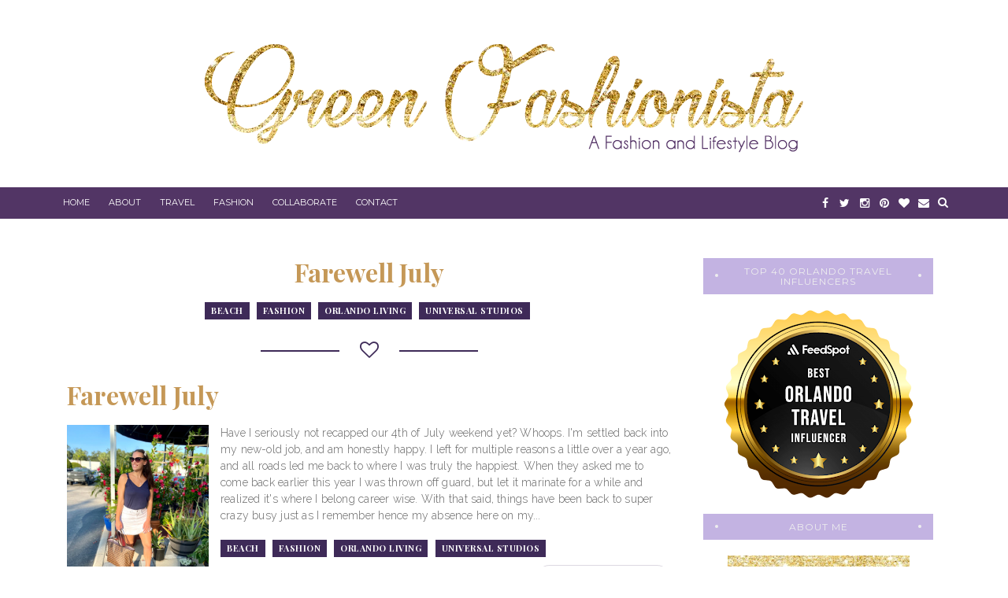

--- FILE ---
content_type: text/html; charset=UTF-8
request_url: https://peridotkutie.blogspot.com/2023/07/
body_size: 35697
content:
<!DOCTYPE html>
<html dir='ltr' xmlns='http://www.w3.org/1999/xhtml' xmlns:b='http://www.google.com/2005/gml/b' xmlns:data='http://www.google.com/2005/gml/data' xmlns:expr='http://www.google.com/2005/gml/expr'>
<head>
<link href='https://www.blogger.com/static/v1/widgets/2944754296-widget_css_bundle.css' rel='stylesheet' type='text/css'/>
<!-- [ Meta Tag SEO ] -->
<meta charset='utf-8'/>
<meta content='width=device-width, initial-scale=1' name='viewport'/>
<meta content='blogger' name='generator'/>
<meta content='text/html; charset=UTF-8' http-equiv='Content-Type'/>
<link href='http://www.blogger.com/openid-server.g' rel='openid.server'/>
<link href='https://peridotkutie.blogspot.com/' rel='openid.delegate'/>
<link href='https://peridotkutie.blogspot.com/2023/07/' rel='canonical'/>
<title>July 2023 - Green Fashionista</title>
<meta content='noindex' name='robots'/>
<meta content='Green Fashionista: A Fashion and Lifestyle Blog' name='description'/>
<meta content='July 2023, Green Fashionista: July 2023, Green Fashionista' name='keywords'/>
<link href='https://peridotkutie.blogspot.com/feeds/posts/default' rel='alternate' title='Green Fashionista - Atom' type='application/atom+xml'/>
<link href='https://peridotkutie.blogspot.com/feeds/posts/default?alt=rss' rel='alternate' title='Green Fashionista - RSS' type='application/rss+xml'/>
<link href='http://www.blogger.com/feeds/912485803195665239/posts/default' rel='alternate' title='Green Fashionista - Atom' type='application/atom+xml'/>
<!-- [ Social Media Meta Tag ] -->
<meta content='Green Fashionista: July 2023' property='og:title'/>
<meta content='website' property='og:type'/>
<meta content='http://peridotkutie.blogspot.com/2023/07/' property='og:url'/>
<meta content='https://peridotkutie.blogspot.com/favicon.ico' property='og:image'/>
<meta content='Green Fashionista: A Fashion and Lifestyle Blog' property='og:description'/>
<link href="//fonts.googleapis.com/css?family=Playfair+Display:300,400,700%7CJosefin+Sans:300,400,700%7CMontserrat:400,700%7CRaleway:300,400,700%7CBerkshire+Swash&amp;subset=cyrillic" rel="stylesheet" type="text/css">
<link href='https://maxcdn.bootstrapcdn.com/bootstrap/3.3.6/css/bootstrap.min.css' rel='stylesheet' type='text/css'/>
<link href='//maxcdn.bootstrapcdn.com/font-awesome/4.4.0/css/font-awesome.min.css' id='fontawesome' rel='stylesheet' type='text/css'/>
<style id='page-skin-1' type='text/css'><!--
/*------------------------------------
Blogger Template Style
Template name : Green Fashionista
--------------------------------------*/
*,*:before,*:after{box-sizing:border-box;-moz-box-sizing:border-box;-webkit-box-sizing:border-box;}
/*****************************************
reset.css
******************************************/
html, body, div, span, applet, object, iframe,
h1, h2, h3, h4, h5, h6, p, blockquote, pre,
a, abbr, acronym, address, big, cite, code,
del, dfn, em, font, img, ins, kbd, q, s, samp,
small, strike, strong, sub, sup, tt, var,
dl, dt, dd, ol, ul, li,
fieldset, form, label, legend,
table, caption, tbody, tfoot, thead, tr, th, td, figure {    margin: 0;    padding: 0;}
article,aside,details,figcaption,figure,
footer,header,hgroup,menu,nav,section {     display:block;}
table {    border-collapse: separate;    border-spacing: 0;}
caption, th, td {    text-align: left;    font-weight: normal;}
blockquote:before, blockquote:after,
q:before, q:after {    content: "";}
blockquote, q {    quotes: "" "";}
sup{    vertical-align: super;    font-size:smaller;}
code{    font-family: 'Courier New', Courier, monospace;    font-size:12px;    color:#272727;}
::selection {  background: #333;  color: #fff;  }
::-moz-selection {  background: #333;  color: #fff;  }
a img{	border: none;}
img{max-width:100%;vertical-align:middle;}
ol, ul { padding: 10px 0 20px;  margin: 0 0 0 35px;  text-align: left;  }
ol li { list-style-type: decimal;  padding:0 0 5px;  }
ul li { list-style-type: square;  padding: 0 0 5px;  }
ul ul, ol ol { padding: 0; }
h1, h2, h3, h4, h5, h6 { font-family:Playfair Display, serif; font-weight:700; }
.post-body h1 { line-height: 40px; font-size: 42px; margin: 10px 0; }
.post-body h2 { font-size: 36px; line-height: 44px; padding-bottom: 5px; margin: 10px 0; }
.post-body h3 { font-size: 30px; line-height: 40px;  padding-bottom: 5px; margin: 10px 0; }
.post-body h4 { font-size: 26px; line-height: 36px; margin: 10px 0;  }
.post-body h5 { font-size: 20px; line-height: 30px; margin: 10px 0;  }
.post-body h6 { font-size: 16px; line-height: 24px; margin: 10px 0;  }
/*****************************************
Global Links CSS
******************************************/
a { color: #c59857; outline: none; text-decoration: none; }
a:hover, a:focus { color: #3e2a58; text-decoration: none; }
body { background: #fff; color: #484848; font: raleway, sans-serif; font-size: 14px; line-height: 1.5; padding: 0; }
.clr { clear: both; float: none; }
.clearfix:before, .clearfix:after { display: table; content: ""; line-height: 0; }
/*****************************************
Wrappers Stylesheet
******************************************/
.ct-wrapper { padding: 0px 15px; position: relative; max-width: 1160px; margin: 0 auto; }
.outer-wrapper { margin: 45px 0 45px; position: relative; }
#content, #sidebar { position: relative; width: 100%; display: inline-block; }
/**** Layout Styling CSS *****/
body#layout .header-wrapper { margin-top: 40px; }
body#layout .outer-wrapper, body#layout .sidebar-wrapper, body#layout .ct-wrapper, #layout .main-wrapper { margin: 0; padding: 0; }
body#layout #About { width: 100%; }
#layout div#search-bar, #layout .blog_social_block, #layout .margin, #layout .search_from, #layout .nav-menu { display: none!important; }
#layout div#header { width: 100%; }
#layout .main-wrapper { width: 65.3%; display: inline-block; float: left; margin-right: 20px!important; }
#layout .sidebar-wrapper { width: 30%; display: inline-block; float: left; }
#layout .footer { width: 30.1%; }
#layout .footer_credits { display: none; }
/** 2.0 Layout Styles
/* ----------------------------- */
.main-wrapper, .sidebar-wrapper { float: left; }
.main-wrapper { width: 70%; }
.sidebar-wrapper { width: 30%; }
/** 3.0 Header Styles
/* ------------------------ */
.top-bar { background: #523565; z-index: 10;     margin-bottom: 10px;}
.top-bar:hover { opacity: 1!important; -webkit-transition: all .3s ease-in-out; -moz-transition: all .3s ease-in-out; -o-transition: all .3s ease-in-out; transition: all .3s ease-in-out; }
.top-bar.scrolled {z-index: 9999; width: 100%; position: fixed;  top: 0;}
#site-title { display: block; text-align: center; }
#header-inner { display: inline-block; margin: 10px auto; padding: 20px; }
#site-title h1.title { font-family: Berkshire Swash; font-size: 70px; line-height: normal; text-align: center; }
#site-title h1 a { color: #523565; }
.descriptionwrapper p { color: #777; font-size: .7em; letter-spacing: .95px; margin: 10px auto 0; text-transform: uppercase; }
/*----------------------------------
* 4.0 Navigation
/* -------------------------------- */
.nav-menu ul { list-style: none; margin: 0; padding: 0; }
.nav-menu ul li { display: inline-block; list-style: none; margin: 0; padding: 0; position: relative; }
.nav-menu ul li a { color: #fff; display: block; font-family: montserrat, sans-serif; font-size: 11px; line-height: 1.6; padding: 11px 10px; text-transform: uppercase; position: relative;}
.nav-menu ul li a:hover { color: #e7def9; }
/** Social top
/* --------------------------- */
.social-top.col-xs-2 { width: 14%; }
.social-top a { color: #FFF; display: block; width: 25px; float: left; font-size: 14px; line-height: 2.9; text-align: center; }
.social-top a:hover { color: #e5dcf8; }
.vt_menu_toggle{ color: #FFF;}
/** Search form
/* ---------------------------- */
.search_from { position: relative; }
#search-button { width: 25px; line-height: 39px; color: #fff; text-align: center; }
form#search-form { float: left; padding: 10px; width: 100%; background: #523565; -moz-box-shadow: 0 0 20px -10px #000; -ms-box-shadow: 0 0 20px -10px #000; -o-box-shadow: 0 0 20px -10px #000; -webkit-box-shadow: 0 0 4px -13px #000; box-shadow: 0 0px 10px -5px #000; }
#search-bar { cursor: default; display: none; padding-top: 20px; position: absolute; top: 102%; right: -5px; width: 320px; z-index: 1; }
#search-bar:before { position: absolute; content: ''; top: 12px; right: 8px; border-color: transparent; border-style: solid; border-width: 0 8px 10px 8px; border-bottom-color: #523565; }
input#sq { background: #f5f5f5; -moz-box-shadow: 0 2px 10px -2px #000 inset; -ms-box-shadow: 0 2px 10px -2px #000 inset; border: 0;  -o-box-shadow: background: #f5f5f5;
-moz-box-shadow: 0 2px 10px -2px #000 inset; -ms-box-shadow: 0 2px 10px -2px #000 inset; -o-box-shadow: 0 2px 10px -2px #000 inset; -webkit-box-shadow: 0 2px 10px -2px #000 inset; box-shadow: 2px 2px 6px 0 #ddd inset; color: #bbb; float: left; font-size: 13px; line-height: 1; margin: 0; padding: 8px 10px; width: 100%; outline: 0; border: 0; }
.FollowByEmail .follow-by-email-inner .follow-by-email-address,
.contact-form-email, .contact-form-name,
.contact-form-email:hover,
.contact-form-name:hover,
.contact-form-email:focus,
.contact-form-name:focus
{height: 35px;    border: 1px solid #eaeaea;    padding: 5px 10px;}
.FollowByEmail .follow-by-email-inner .follow-by-email-submit,
.contact-form-button-submit:hover
{background: #3e2a58;     height: 35px; margin-left:0px;   border-radius: 0px}
.contact-form-email-message,
.contact-form-email-message:hover,
.contact-form-email-message:focus
{height: 100px;    border: 1px solid #eaeaea;    padding: 5px 10px;}
/** Featured Posts
/*--------------------------- */
.owl-carousel .owl-item { position: relative; height: 500px; }
.vertical-align-middle { display: table; vertical-align: middle; margin: auto; width: 100%; height: 100%; }
.vertical-middle-inner { vertical-align: middle; display: table-cell; }
figcaption.slide__caption { position: absolute; padding: 60px 0; display: table; vertical-align: middle; margin: auto; width: 100%; height: 100%; }
figcaption.slide__caption:before { content: ""; position: absolute; top: 0; left: 0; bottom: 0; width: 100%; height: 100%; background: rgba(0, 0, 0, 0.50); -webkit-box-shadow: inset 0px 0px 150px 0px #000; -moz-box-shadow: inset 0px 0px 150px 0px #000; -ms-box-shadow: inset 0px 0px 150px 0px #000; box-shadow: inset 0px 0px 150px 0px #000; transition: all .2s ease-in; -o-transition: all .2s ease-in-out; -ms-transition: all .2s ease-in-out; -moz-transition: all .2s ease-in-out; -webkit-transition: all .2s ease-in-out; }
figure.slider__item:hover .slide__caption:before { background: rgba(0, 0, 0, 0.1); transition: all .2s ease-in; -o-transition: all .2s ease-in; -ms-transition: all .2s ease-in; -moz-transition: all .2s ease-in; -webkit-transition: all .2s ease-in; }
figure.slider__item a.post__link { position: relative; display: block; }
.post__description { display: table-cell; vertical-align: middle; margin: 0 auto; padding: 0 20%; position: relative; z-index: 1; text-align: center;}
.post__description p a { display: inline-block; background: #3e2a58; color: #FFF;  font-family: playfair display, serif; font-size: 12px; letter-spacing: 1px; padding: 2px 10px; position: relative; text-transform: uppercase; }
.post__description h2 { font-size: 50px; font-weight: bold; margin: 15px 0 0; position: relative; }
.post__description h2 a { color: #fff; }
img.lazyOwl { opacity: 0; width: 100%; }
.owl-featured { background-size: cover; width: 100%; height: 100%; position: absolute; top: 0; z-index: -1; }
.owl-rd-more { margin-top: 5%; margin-left: 0.5%;  }
.owl-rd-more a {  display: inline-block;
font-family: montserrat, sans-serif;
font-size: 11px;
letter-spacing: .3px;
border-radius: 40px;
border: 1px solid #FFF;
padding: 10px 20px;
text-transform: uppercase;
color: #FFF;
text-align: center;
}
.owl-rd-more small { display: block; color: #fff; font-size: 12px; letter-spacing: 0.5px; padding: 0 3px; }
.owl-theme .owl-controls .owl-buttons div { background: #3e2a58; }
/*****************************************
Main Section Stylesheet
******************************************/
.outer-wrapper, .main-wrapper, #content { box-shadow: none!important; }
.main-wrapper { padding-top: 0; }
.col, main-col, .side-col { position: relative; min-height: 1px; padding-right: 15px; padding-left: 15px; }
.right { float: right; }
.left { float: left; }
.white { background: white; }
/*----------------------------
** Miscellaneous
/* ---------------------------- */
span.elem-sep { display: block; margin: 20px 0; position: relative; text-align: center; }
span.elem-sep:before { content: "\f08a";    display: inline-block;    height: 10px;    margin: 0 auto;    z-index: 1000;    font-family: FontAwesome;    font-size: 24px;     color: #3e2a58;}
span.sep-line { border-bottom: 1px solid #3e2a58; display: block; margin: 8px 0; position: relative; top: -20px; }
.border-sep { position: relative; }
.border-sep:before { content: ""; width: 100px; height: 2px; background: #3e2a58; position: absolute; top: 57%; right: 32%; z-index: -1; }
.border-sep:after { content: ""; width: 100px; height: 2px; background: #3e2a58; position: absolute; top: 57%; left: 32%; z-index: -1; }
/*-----------------------------------
** Post & Pages
/*------------------------- */
.post-outer { }
.post-outer:last-child { margin: 0; padding: 0; }
.post { }
.post-header { margin: 0 0 20px; text-align: center; }
.post-meta { margin: 0 0 15px; }
.post-title.entry-title { color: #444; font-size: 32px;  font-weight: bold; line-height: 1.45; margin: 0 0 15px; padding: 0; text-transform: capitalize; }
.post-title.entry-title a { }
span.post-tags { position: relative; }
span.post-tags:before { content: ""; display: inline-block; border-width: 22px 10px 0 0; border-style: solid; border-color: transparent; /*border-right-color: #D6B056;*/
position: absolute; top: -2px; left: -10px; }
span.post-tags:after { content: ""; display: inline-block; border-width: 0px 0px 22px 10px; border-style: solid; border-color: transparent; /*border-left-color: #D6B056;*/
position: absolute; top: -2px; right: -10px; }
span.post-tags a { display: inline-block; background: #3e2a58; color: #FFF; font-family: playfair display; font-size: 11px; font-weight: bold; letter-spacing: .5px; margin-right: 5px; padding: 3px 8px; text-transform: uppercase; }
span.post-tags a:hover {  background: #c59857; }
.post-meta-home { margin-top: 20px; }
a.Featured { display: none!important; }
.post-date { font-family: montserrat, sans-serif; font-size: 11px; text-transform: uppercase; }
.post-image { margin: 0; }
.post-inner { display: inline-block; margin: -90px 5% 0 5%; padding: 40px 25px; background: #fff; }
.post-body { color: #666; font-family: raleway; font-size: 14px; font-weight: 300; letter-spacing: .21px; line-height: 1.5; word-wrap: break-word; }
.post-excerpt { }
.post-excerpt img { display: none; }
/** Post Footer
/* ---------------- */
.read-more {    margin: 10px 0 0 0; text-align: center; float:right}
.read-more a { color: #3e2a58; display: inline-block; font-family: montserrat, sans-serif; font-size: 11px; letter-spacing: .3px; border-radius: 40px; border: 1px solid rgba(62, 42, 88, .18); padding: 10px 20px; text-transform: uppercase;}
.read-more a:hover { color: #c59857;}
.post-footer-line-1 { padding: 0 0 15px 0;}
.post-footer-meta { font-family: montserrat, sans-serif; font-size: 10px; font-weight: bold; letter-spacing: .5px; position: relative; text-align: center; text-transform: uppercase; }
.post-footer-meta, .post-footer-meta a { color: #c59857; }
.post-comments { position: absolute; top: 6px; right: 0; background: #fff; padding: 0 5px; z-index: 1; }
.post-author { position: absolute; top: 6px; left: 0; background: #fff; padding: 0 5px; z-index: 1; }
.post-footer-date { position: absolute; top: 6px; right: 0; background: #fff; padding: 0 5px; z-index: 2; }
.post-share { display: inline-block; text-align: center; z-index: 1; position: relative; background: #fff; padding: 0 8px; }
.post-share a { display: inline-block; width: 30px; height: 30px; background: #3e2a58; border-radius: 50%; color: #FFF; font-size: 15px; line-height: 30px; margin: 0 2px; }
.post-share a:hover { background: #c59857; }
.post-footer { margin-top: 30px; }
/***** Page Nav CSS *****/
#blog-pager { display: inline-block; margin: 0 auto; overflow: visible; padding: 25px 0; width: 100%; }
#blog-pager-newer-link { padding: 5px 0px; padding-right: 10px; position: relative; text-align: left; width: 50%; }
#blog-pager-older-link { padding: 5px 0px; position: relative; text-align: right; width: 50%; }
a#Blog1_blog-pager-older-link, a#Blog1_blog-pager-newer-link { color: #3e2a58; display: inline-block; font-family: montserrat, sans-serif; font-size: 11px; letter-spacing: .3px; border-radius: 40px; border: 1px solid rgba(62, 42, 88, .18); padding: 10px 20px; text-transform: uppercase; }
a#Blog1_blog-pager-older-link:hover, a#Blog1_blog-pager-newer-link:hover { color: #c59857;}
.showpageOf, .home-link { display: none; }
.showpagePoint { background: #3e2a58; color: #FFFFFF; margin: 0 10px 0 0; padding: 5px 10px; text-decoration: none; border-radius: 3px; -moz-border-radius: 3px; -o-border-radius: 3px; -webkit-border-radius: 3px; }
.showpage a, .showpageNum a { background: #333; color: #FFFFFF; margin: 0 10px 0 0; padding: 5px 10px; text-decoration: none; border-radius: 3px; -moz-border-radius: 3px; -o-border-radius: 3px; -webkit-border-radius: 3px; }
.showpage a:hover, .showpageNum a:hover { background: #3e2a58; color: #fff; border-radius: 3px; -moz-border-radius: 3px; -o-border-radius: 3px; -webkit-border-radius: 3px; text-decoration: none; }
/*****************************************
Post Highlighter CSS
******************************************/
blockquote { border-color: #E6E6E6; border-style: solid; border-width: 1px; color: #6A6A6A; margin: 10px 0 20px; padding: 15px 20px 15px 55px; position: relative; font-size: 14px; background: #F3F3F3; }
blockquote:after { content: "\f10d"; font-family: fontawesome; font-style: normal; position: absolute; top: 5px; left: 15px; font-size: 24px; color: #3e2a58; }
/*****************************************
Sidebar stylesheet
******************************************/
#sidebar { margin: 0; padding: 0; display: block;     text-align: center; }
.sidebar .widget { padding: 5px 25px; clear: both; font-size: 12px; line-height: 23px; margin-bottom: 10px; }
.sidebar h2, .footer h2 { color: #eee; background: #c3b3e2; font-family: montserrat, sans-serif; font-size: 12px; font-weight: normal; letter-spacing: 1px; margin: 0 0 20px; padding: 10px 10px; position: relative; text-align: center; text-transform: uppercase; }
.sidebar h2:before, .sidebar h2:after { content: ""; }
.sidebar h2:before { position: absolute; top: 43%; bottom: auto; right: 5%; border-color: #eee; border-style: solid; border-width: 2px; border-radius: 50%; }
.sidebar h2:after { position: absolute; top: 43%; left: 5%; border-color: #eee; border-style: solid; border-width: 2px; border-radius: 50%; }
.sidebar ul { margin: 0; padding: 0; list-style: none; }
.sidebar li { border-bottom: 1px solid #F1F1F1; line-height: normal; list-style: none !important; margin: 8px 0; overflow: hidden; padding: 0 0 10px; }
/*****************************************
Footer stylesheet
******************************************/
#footer { background: #3e2a58; padding: 0; margin: 0 0; }
.footer_credits { color: #E3E3E3; display: block; font-family: montserrat, sans-serif; font-size: 11px; line-height: 23px; margin: 0; padding: 15px 0 20px; text-align: left; font-weight: 300; border-top: 1px solid #4b336a; text-align: center; text-transform: uppercase; }
.footer a { color: #f1f1f1; }
.footer a:hover { color: #c3b3e2; }
.footer_credits a { color: #fff; }
.footer_credits a:hover { color: #c3b3e2; }
.footer-top { background: #3e2a58; padding: 7px 0; }
/*--------- -------------
** Newsletter Box
---------- ------------*/
#blog_newsletter { padding: 12px 0; }
#blog_newsletter form { max-width: 320px; margin: 0 auto; }
#blog_newsletter input#subbox { background: inherit; float: left; width: 65%; border: 1px solid #333; font-family: montserrat, sans-serif; font-size: 12px; margin-right: 5px; padding: 8px 15px; outline: 0; text-transform: uppercase; }
#blog_newsletter input#subbutton { border: 1px solid #333333; background: inherit; color: #9C9C9C; font-family: montserrat, sans-serif; font-size: 12px; font-weight: 400!important; letter-spacing: 1px; margin: 0; padding: 8px 10px; outline: 0; text-transform: uppercase; }
div#logo img { max-height: 65px; }
/*----------------------
** Footer Share Container
------------------------*/
.social-container { padding: 20px 0; }
.social-container ul { display: table; margin: 0 auto; padding: 0; }
.social-container ul li { display: inline-block; font-family: montserrat, sans-serif; font-size: 11px; letter-spacing: .5px; list-style: none; margin: 0; margin-right: 40px; padding: 0; text-transform: uppercase; }
.social-container ul li a { color: #fff; }
.social-container ul li a i { margin-right: 5px; }
.social-container ul li a:hover { color: #c3b3e2; }
/*****************************************
Custom Widget CSS
******************************************/
/***** Search Form *****/
#searchform fieldset { background: #F1F4F9; border: 1px solid #F1F4F9; color: #888888; width: 98%; }
#searchform fieldset:hover { background: #fff; }
#s { background: rgba(0, 0, 0, 0); border: 0 none; color: #888888; float: left; margin: 8px 5%; padding: 0 10% 0 0; width: 80%; }
/***** Custom Labels *****/
.cloud-label-widget-content { display: inline-block; text-align: left; }
.cloud-label-widget-content .label-size { display: inline-block; float: left; font-size: 10px; font-family: Verdana, Arial, Tahoma, sans-serif; font-weight: bold; line-height: normal; margin: 5px 5px 0 0; opacity: 1; text-transform: uppercase; }
.cloud-label-widget-content .label-size a { color: #000 !important; float: left; padding: 5px; }
.cloud-label-widget-content .label-size:hover a { color: #555 !important; }
.cloud-label-widget-content .label-size .label-count { color: #555; padding: 5px 0; float: left; }
.sidebar .Label li { display: inline-block; margin: 0; padding: 0; border: 0; }
.sidebar .Label li a { display: block; line-height: 1; padding: 2px 6px 4px; background: #3e2a58; color: white; border-radius: 1px; font-size: 13px; }
/*-----[ Popular Post ]------*/
.PopularPosts .item-thumbnail img { display: block; float: left; height: 90px; width: 90px; padding: 0; margin-right: 10px; border-radius: 1px; }
.PopularPosts .item-title { padding-bottom: .2em; font-family: playfair display, serif; font-size: 13px; font-weight: normal; letter-spacing: .5px; }
.footer .popular-posts li:nth-child(n+4), .item-snippet { display: none; }
.footer .popular-posts img { margin-left: 0!important; width: 75px; height: auto; box-shadow: 0px 0px 20px -5px #000; }
.sidebar .item-title a { color: #333; }
/** Featured Posts
/* ---------------- */
.FeaturedPost h3 a { color: #FFF; }
.FeaturedPost h3 a:hover { color: #c59857; }
.FeaturedPost p { margin: 0 0 10px; }
.FeaturedPost h3 { font-size: 18px; margin: 0 0 10px; }
/** Archives
/* -------------------- */
.BlogArchive #ArchiveList ul { margin: 10px auto 0; }
ul.flat li { position: relative; }
ul.flat li:before { content: "\f0f6"; font-family: fontawesome; margin-right: 5px; }
.BlogArchive #ArchiveList ul li a { color: #333; }
/*----------[ Sidebar-social-share-icons ]--------------*/
.sidebar_social_icons ul { text-align: center; }
.sidebar_social_icons li { display: inline-block; text-align: center; width: 18%; margin: 0; padding: 0; border: 0; }
.sidebar_social_icons li a { display: inline-block; margin-bottom: 15px; }
.sidebar_social_icons li a i { padding: 12px; font-size: 18px; color: #FFF; width: 40px; height: 40px; position: relative; background: #3e2a58 !important; border-radius: 40px; }
.sidebar_social_icons li a:hover i {  background: #c59857 !important; }
/***** Blogger Contact Form Widget *****/
.contact-form-email, .contact-form-name, .contact-form-email-message, .contact-form-email:hover, .contact-form-name:hover, .contact-form-email-message:hover, .contact-form-email:focus, .contact-form-name:focus, .contact-form-email-message:focus { background: #F8F8F8; border: 1px solid #D2DADD; box-shadow: 0 1px 1px #F3F4F6 inset; max-width: 300px; color: #999; }
.contact-form-button-submit { background: #3e2a58; border: medium none; outline: 0; float: right; height: auto; margin: 10px 0 0; max-width: 300px; padding: 5px 10px; width: 100%; cursor: pointer; }
.contact-form-button-submit:hover { background: #3e2a58!important; }
/***** Profile Widget CSS *****/
.Profile img { border: 1px solid #cecece; background: #fff; float: left; margin: 5px 10px 5px 0; padding: 5px; -webkit-border-radius: 50%; -moz-border-radius: 50%; border-radius: 50%; }
.profile-data { color: #999999; font: bold 20px/1.6em Arial, Helvetica, Tahoma, sans-serif; font-variant: small-caps; margin: 0; text-transform: capitalize; }
.profile-datablock { margin: 0.5em 0; }
.profile-textblock { line-height: 1.6em; margin: 0.5em 0; }
a.profile-link { clear: both; display: block; font: 80% monospace; padding: 10px 0; text-align: center; text-transform: capitalize; }
/** About us Widget
-----------------------*/
.about-us { display: block; overflow: hidden; padding: 0 15px 15px; position: relative; }
.author-avatar { margin: 0 0 15px; text-align: center; }
.author-avatar img { border-radius: 50%; width: 80%; }
.author-description { text-align: center; }
.author-description h3 { font-family: montserrat, sans-serif; font-size: 16px; margin: 0 0 10px; text-transform: uppercase; }
.author-description h5 { font-size: 12px; font-weight: normal; letter-spacing: 1px; margin: 0; text-transform: capitalize; }
.author-description p { font-size: 14px; padding: 10px 0; }
/*------[author-box ]-------*/
.author-profile { border: 1px solid #ddd; margin: 30px auto; padding: 20px; overflow: hidden; }
.avatar-container { float: left; margin: 0 10px 0 0px; text-align: center; }
.avatar-container img { width: 120px; height: auto; float: none; }
.author_description_container { margin: 10px 0; position: relative; }
.author_description_container h3 { font-size: 20px; margin: 0 0 10px; }
.author_description_container h3 a { color: #444; }
/** Related Posts
/* -----------------------*/
#related-posts { font-size: 16px; display: inline-block; width: 100%; }
#related-posts h5 { font-family: montserrat, sans-serif; font-size: 14px; letter-spacing: .51px; margin: 0 0 25px; text-transform: uppercase; }
#related-posts ul { padding: 0; margin: 0; }
#related-posts ul li { list-style: none; display: block; float: left; width: 47.95%; margin-right: 30px; padding: 0; position: relative; }
#related-posts ul li:last-child { margin-right: 0; }
#related-posts img { padding: 0; min-width: 237px; }
a.related-thumbs { position: relative; display: block; }
a.related-thumbs:before { opacity: 1; }
.related-title { font-family: montserrat, sans-serif; font-size: 13px; line-height: 1.7; margin: 10px 0; padding-top: 0; text-transform: uppercase; }
.related-title a { color: #333; }
/*****************************************
Comments CSS
******************************************/
#comments { margin-top: 30px; }
#comments li { list-style: none; }
comments li { list-style: none!important; }
.comments h4 { font-size: 20px; margin: 0 0 18px; text-transform: capitalize; }
.comments .comments-content .comment-thread ol { overflow: hidden; margin: 0; }
.comments .comments-content .comment:first-child { padding-top: 0; }
.comments .comments-content .comment { margin-bottom: 0; padding-bottom: 0; }
.comments .avatar-image-container { max-height: 60px; width: 60px; }
.comments .avatar-image-container img { max-width: 60px; width: 100%; }
.comments .comment-block { background: #fff; margin-left: 72px; padding: 14px 0 0 20px; border-radius: 2px; -moz-border-radius: 2px; -webkit-border-radius: 2px; }
.comments .comments-content .comment-header a { color: #333; text-transform: capitalize; }
.comments .comments-content .user { display: block; font-weight: bold; }
.comments .comments-content .icon.blog-author { display: none; }
.comments .comments-content .datetime { margin-left: 0; }
.comments .comments-content .datetime a { font-size: 12px; text-transform: uppercase; }
.comments .comments-content .comment-header, .comments .comments-content .comment-content { margin: 0 20px 0 0; }
.comments .comment-block .comment-actions { display: block; text-align: right; }
.comments .comment .comment-actions a { border-radius: 2px; -moz-border-radius: 2px; -webkit-border-radius: 2px; background: #3e2a58; color: #FFFFFF; display: inline-block; font-size: 12px; line-height: normal; margin-left: 1px; padding: 5px 8px; }
.comments .comment .comment-actions a:hover { text-decoration: none; }
.comments .thread-toggle { display: none; }
.comments .comments-content .inline-thread { border-left: 1px solid #F4F4F4; margin: 0 0 20px 35px !important; padding: 0 0 0 20px; }
.comments .continue { display: none; }
.comment-thread ol { counter-reset: countcomments; }
.comment-thread li:before { color: #3e2a58; content: counter(countcomments, decimal); counter-increment: countcomments; float: right; font-size: 22px; padding: 15px 20px 10px; position: relative; z-index: 10; }
.comment-thread ol ol { counter-reset: contrebasse; }
.comment-thread li li:before { content: counter(countcomments, decimal) "." counter(contrebasse, lower-latin); counter-increment: contrebasse; float: right; font-size: 18px; }
/*****************************************
Responsive styles
******************************************/
@media only screen and (min-width: 768px) and (max-width: 2600px) {
.vt_menu_toggle { display: none; }
}
@media only screen and (min-width: 280px) and (max-width: 768px) {
.vt_menu_toggle { color: #FFF; display: block; }
.vt_menu_toggle { top: 5px; left: 20px; font-size: 18px; z-index: 10000; }
.nav-menu { display: none; top: 170px; left: 0; width: 180px;  z-index: 100;  /*position: absolute; background: #F7F7F7;*/ }
.nav-menu ul li { display: block; }
.nav-menu ul li a { color: #FFF; padding: 8px 15px; }
.main-wrapper, .sidebar-wrapper { width: auto; float: none; }
#Blog1 { margin-right: 0; }
#related-posts ul li { width: auto; margin: 0 0 5px 0; }
.post-title.entry-title { font-size: 28px; }
.nav-col { width: 20%; }
.social-search-wrap {  display: none;}
.search-col { width: 40%; }
input#sq { width: 105px; }
.social-top { width: 50%; }
.nav-col, .search-col, .social-top { float: left; }
img.lazyOwl { opacity: 0; }
.bg-featured { background-size: cover; width: 100%; height: 100%; position: absolute; top: 0; right: 0; z-index: -1; }
.owl-carousel .owl-item { height: 400px; }
.post-inner { margin-top: -60px; }
}
@media only screen and (min-width: 280px) and (max-width: 468px) {
.post-title.entry-title { font-size: 24px; }
.post__description h2 { font-size: 24px; }
.post__description p a { font-size: 10px; }
#header img { max-width: 90%; height: auto; }
}
@media screen and (max-width: 580px) {
#header img { }
div#search-bar { width: 100%; right: 20px; margin: 0 auto; max-width: 250px; padding-top: 35px; clear: both; }
.article_image, .article_slider, .playbutton { width: 100%; float: none; margin-bottom: 20px!important; }
.article_excerpt { margin-left: 0; }
.footer { width: 100%; float: none; margin: 0; margin-bottom: 30px; }
}
@media screen and (max-width: 420px) {
.comments .comments-content .datetime { display: block; float: none; }
.comments .comments-content .comment-header { height: 70px; }
}
@media screen and (max-width: 320px) {
.comments .comments-content .comment-replies { margin-left: 0; }
}
/*****************************************
Hiding Header Date and Feed Links
******************************************/
h2.date-header,span.blog-admin,.blog-feeds, .post-feeds{display:none!important;}
.playbutton {position: relative;padding-bottom: 56.25%; /* 16:9 */padding-top: 25px;height: 0;}
.playbutton iframe {position: absolute;top: 0;left: 0;width: 100%;height: 100%;}

--></style>
<style id='owl-carousel' type='text/css'>
/* 
 *  Core Owl Carousel CSS File
 *  v1.3.3
 */

/* clearfix */
.owl-carousel .owl-wrapper:after{content:":."display:block;clear:both;visibility:hidden;line-height:0;height:0}.owl-carousel{display:none;position:relative;width:100%;-ms-touch-action:pan-y}.owl-carousel .owl-wrapper{display:none;position:relative}.owl-carousel .owl-wrapper-outer{overflow:hidden;position:relative;width:100%}.owl-carousel .owl-wrapper-outer.autoHeight{-webkit-transition:height 500ms ease-in-out;-moz-transition:height 500ms ease-in-out;-ms-transition:height 500ms ease-in-out;-o-transition:height 500ms ease-in-out;transition:height 500ms ease-in-out}.owl-carousel .owl-item{float:left;overflow:hidden;}.owl-controls .owl-buttons div,.owl-controls .owl-page{cursor:pointer}.owl-controls{-webkit-user-select:none;-khtml-user-select:none;-moz-user-select:none;-ms-user-select:none;user-select:none;-webkit-tap-highlight-color:transparent}.grabbing{cursor:url(../images/grabbing.png) 8 8,move}.owl-carousel .owl-item,.owl-carousel .owl-wrapper{-webkit-backface-visibility:hidden;-moz-backface-visibility:hidden;-ms-backface-visibility:hidden;-webkit-transform:translate3d(0,0,0);-moz-transform:translate3d(0,0,0);-ms-transform:translate3d(0,0,0)}.owl-theme .owl-controls{margin-top:0px;text-align:center;bottom:0px;right:10px;}

.owl-theme .owl-controls .owl-buttons div {
    color: #FFF;
    display: inline-block;
    zoom: 1;
    width: 30px;
    height: 50px;
    margin: 0;
    padding: 3px 5px;
    font-size: 28px;
    background: #3e2a58;
    filter: Alpha(Opacity=50);
    opacity: .95;
}

.owl-theme .owl-controls.clickable .owl-buttons div:hover{filter:Alpha(Opacity=100);opacity:1;text-decoration:none}.owl-theme .owl-controls .owl-page{display:inline-block;zoom:1}.owl-theme .owl-controls .owl-page span{display:block;width:12px;height:12px;margin:5px 3px;filter:Alpha(Opacity=95);opacity:.95;-webkit-border-radius:20px;-moz-border-radius:20px;border-radius:20px;background:#fff;}.owl-theme .owl-controls .owl-page.active span{filter:Alpha(Opacity=100);opacity:1;border:3px solid rgba(0,0,0,.6);}.owl-theme .owl-controls.clickable .owl-page:hover span{filter:Alpha(Opacity=100);opacity:1}.owl-theme .owl-controls .owl-page span.owl-numbers{height:auto;width:auto;color:#FFF;padding:2px 10px;font-size:12px;-webkit-border-radius:30px;-moz-border-radius:30px;border-radius:30px}@-webkit-keyframes preloader{0%{transform:translateY(0) scaleX(1.6);-webkit-transform:translateY(0) scaleX(1.6);-ms-transform:translateY(0) scaleX(1.6)}33%{transform:translateY(0) scaleX(1) scaleY(1.3);-webkit-transform:translateY(0) scaleX(1) scaleY(1.3);-ms-transform:translateY(0) scaleX(1) scaleY(1.3)}100%{transform:translateY(-150px) scaleX(1) scaleY(1.1);-webkit-transform:translateY(-150px) scaleX(1) scaleY(1.1);-ms-transform:translateY(-150px) scaleX(1) scaleY(1.1)}}@keyframes preloader{0%{transform:translateY(0) scaleX(1.6);-webkit-transform:translateY(0) scaleX(1.6);-ms-transform:translateY(0) scaleX(1.6)}33%{transform:translateY(0) scaleX(1) scaleY(1.3);-webkit-transform:translateY(0) scaleX(1) scaleY(1.3);-ms-transform:translateY(0) scaleX(1) scaleY(1.3)}100%{transform:translateY(-150px) scaleX(1) scaleY(1.1);-webkit-transform:translateY(-150px) scaleX(1) scaleY(1.1);-ms-transform:translateY(-150px) scaleX(1) scaleY(1.1)}}.owl-item.loading{width:100%;height:auto}.owl-item.loading:after{content:''position:absolute;margin-top:50%;left:calc(50% - 16px);height:32px;width:32px;background:#D75752;border-radius:50%;-moz-border-radius:50%;-webkit-border-radius:50%;-webkit-animation:preloader 400ms ease-out;animation:preloader 400ms ease-out;animation-iteration-count:infinite;animation-direction:alternate;-webkit-animation-iteration-count:infinite;-webkit-animation-direction:alternate}.owl-wrapper-outer {max-height: 565px;}
.owl_carouselle .owl-controls {right:auto;left:50%;text-align: center;z-index:9999}
.owl_carouselle .owl-controls .owl-page span {width: 13px;height: 13px;}.owl_carouselle .owl-controls .owl-page.active span {border:0;background:#FF435D;}.owl_carouselle .owl-controls .owl-page span{background:#fff;}.owl_carouselle .owl-controls .owl-page span {background: #fff;}.owl-theme .owl-controls .owl-page span {}

.owl-next {
    position: absolute;
    top: 40%;
    right: -15px;
}
.owl-prev {
    position: absolute;
    top: 40%;
    left: -15px;
}

</style>
<script src="//ajax.googleapis.com/ajax/libs/jquery/1.7.1/jquery.min.js" type="text/javascript"></script>
<script type='text/javascript'>
//<![CDATA[

// Nav Bar Show / Hide Global

function sticky_relocate() {
    var window_top = $(window).scrollTop();
    var div_top = $('#sticky-anchor').offset().top;
    if (window_top > div_top) {
        $('.top-bar').addClass('scrolled');
    } else {
        $('.top-bar').removeClass('scrolled');
    }
}

$(function () {
    $(window).scroll(sticky_relocate);
    sticky_relocate();
});



//]]></script>
<script type='text/javascript'>
//<![CDATA[

 // Enter the posts labels here 
cat1 = 'Featured'; 
  
imgr = new Array();
imgr[0] = "https://blogger.googleusercontent.com/img/b/R29vZ2xl/AVvXsEiPf-IL7KEZgSbzxM9QzF3Gg2qcQpP3WH_kszJGbv0yzRaNa6wHxWsVL7m4uhP4XfUrWhQJaf5AUOaaRiNnyDm23KJopOQlYKko7eQWYnuype1JpifCSNBOcbwfCZs_wy1e791r6JcnhqpK/s580-c/zEk8RJdmQrqja2XwbjgJ_DSC_2368-1024x682.jpg";
showRandomImg = true;
aBold = true;
summaryPost = 150; 
summaryTitle = 50; 
numposts1 = 9

function showrecentposts1(json) {
    j = showRandomImg ? Math.floor((imgr.length + 1) * Math.random()) : 0;
    img = new Array;
    if (numposts1 <= json.feed.entry.length) maxpost = numposts1;
    else maxpost = json.feed.entry.length;
  document.write('<div class="owl_carouselle" style="display:none;">');
    for (var i = 0; i < maxpost; i++) {
        var entry = json.feed.entry[i];
        var posttitle = entry.title.$t;
        var pcm;
        var tag_name = entry.category[0].term;
        var posturl;
        if (i == json.feed.entry.length) break;
        for (var k = 0; k < entry.link.length; k++)
            if (entry.link[k].rel == "alternate") {
                posturl = entry.link[k].href;
                break
            }
        
        if ("content" in entry) var postcontent = entry.content.$t;
        else if ("summary" in entry) var postcontent = entry.summary.$t;
        else var postcontent = "";

        if (j > imgr.length - 1) j = 0;
        img[i] = imgr[j];
        s = postcontent;
        a = s.indexOf("<img");
        b = s.indexOf('src="', a);
        c = s.indexOf('"', b + 5);
        d = s.substr(b + 5, c - b - 5);
        if (a != -1 && (b != -1 && (c != -1 && d != ""))) img[i] = d;
       
        var trtd = '<figure class="slider__item"><div class="vertical-align-middle"><div class="vertical-middle-inner"><figcaption class="slide__caption"><div class="post__description"><p><a href="/search/labels/'+tag_name+'?max-results=5" rel="tag">' + tag_name + '</a></p><h2><a href="' + posturl + '">'+posttitle+'</a></h2><div class="owl-rd-more"><a href="'+ posturl +'"><span class="fa fa-heart"></span> Read More</a> </div></div></figcaption></div></div><div class="imageowl"><img class="lazyOwl" src="' + img[i].replace(/s\B\d{2,4}/,'s' + 1600 + '') + '" alt="" style="display: block;"><div class="owl-featured" style="background-image: url('+img[i].replace(/s\B\d{2,4}/,'s' + 1600 + '')+');"></div></div></figure>';
        document.write(trtd);
        j++
    }
    document.write('</div>')
};

  //]]>
</script>
<script type='text/javascript'>



var summary_noimg = 420;
summaryi = 280;
summaryv = 280;
thh = 420;
thw = 674;



$(document).ready(function() {

	$("#search-button").click(function() {
        $("#search-bar").slideToggle()
    });

});


</script>
<!-- summary jlaw-->
<script type='text/javascript'>
img_thumb_width = 180; // Image Thumbnail Width
img_thumb_height = 180; // Image Thumbnail Height
summary_noimg = 500; // Length of Summary Text if no image is Used
summary_img = 500; // Length of Summary Text if post has Image Thumbnail
</script>
<script type='text/javascript'>
//<![CDATA[
function removeHtmlTag(strx,chop){
if(strx.indexOf("<")!=-1)
{
var s = strx.split("<");
for(var i=0;i<s.length;i++){
if(s[i].indexOf(">")!=-1){
s[i] = s[i].substring(s[i].indexOf(">")+1,s[i].length);
}
}
strx = s.join("");
}
chop = (chop < strx.length-1) ? chop : strx.length-2;
while(strx.charAt(chop-1)!=' ' && strx.indexOf(' ',chop)!=-1) chop++;
strx = strx.substring(0,chop-1);
return strx+'...';
}
function createSummaryAndThumb(pID){
var div = document.getElementById(pID);
var imgtag = "";
var img = div.getElementsByTagName("img");
var summ = summary_noimg;
if(img.length>=1) {
imgtag = '<span style="overflow:hidden; border: none; margin:0 15px 10px 0; float:left; max-height:'+img_thumb_height+'px;width:auto;"><img src="'+img[0].src+'" width="'+img_thumb_width+'px" height="auto"/></span>';
summ = summary_img;
}
var summary = imgtag + '<div>' + removeHtmlTag(div.innerHTML,summ) + '</div>';
div.innerHTML = summary;
}
//]]>
</script>
<link href='https://www.blogger.com/dyn-css/authorization.css?targetBlogID=912485803195665239&amp;zx=b51ba0af-bb4a-4145-a408-f9bff6ffc785' media='none' onload='if(media!=&#39;all&#39;)media=&#39;all&#39;' rel='stylesheet'/><noscript><link href='https://www.blogger.com/dyn-css/authorization.css?targetBlogID=912485803195665239&amp;zx=b51ba0af-bb4a-4145-a408-f9bff6ffc785' rel='stylesheet'/></noscript>
<meta name='google-adsense-platform-account' content='ca-host-pub-1556223355139109'/>
<meta name='google-adsense-platform-domain' content='blogspot.com'/>

<!-- data-ad-client=ca-pub-1756886506430409 -->

</head>
<!--<body>-->
<body>
<header id='header'>
<div class='header-wrapper'>
<div class='container'>
<div class='site-title section' id='site-title'><div class='widget Header' data-version='1' id='Header1'>
<div id='header-inner'>
<a href='https://peridotkutie.blogspot.com/' style='display: block'>
<img alt='Green Fashionista' height='172px; ' id='Header1_headerimg' src='https://blogger.googleusercontent.com/img/b/R29vZ2xl/AVvXsEhQmx5de9Jt93Ia85bUI23M97LzhLj44id5bVHWA-crQpgjQ5w8FFIiKAeDraK65Rkz6VtiqHLzV04Y52CsDHnt5SOKihfNsMFyF4ekM7H_VBhPOhvdZYXHiKwNYm8Gi_bO8l4E_-Yk_wc/s790/gf-logo-lg.png' style='display: block' width='782px; '/>
</a>
</div>
</div></div>
</div>
</div>
<div id='sticky-anchor'></div>
<div class='top-bar'>
<div class='container'>
<div class='nav-col pull-left'>
<span class='vt_menu_toggle'><i class='fa fa-bars'></i></span>
<div class='nav-menu'>
<ul class='blog_menus'>
<li><a class='current' href='/'>Home</a></li>
<li><a href='/p/about-me.html'>About</a></li>
<li><a href='/p/travel.html'>Travel</a></li>
<li><a href='/p/fashion.html'>Fashion</a></li>
<li><a href='/p/collaborate_5.html'>Collaborate</a></li>
<li><a href='/p/contact.html'>Contact</a></li>
</ul>
</div>
</div>
<!-- social-top -->
<div class='social-search-wrap pull-right'>
<div class='social-top pull-left'>
<a href='https://www.facebook.com/GreenFashionistaBlog' target='_blank' title='facebook'><span class='fa fa-facebook'></span></a>
<a href='https://twitter.com/GreenFashonista' target='_blank' title='twitter'><span class='fa fa-twitter'></span></a>
<a href='https://www.instagram.com/greenfashionista/' target='_blank' title='instagram'><span class='fa fa-instagram'></span></a>
<a href='https://www.pinterest.com/greenfashonista/' target='_blank' title='pintrest'><i class='fa fa-pinterest'></i></a>
<a href='https://www.bloglovin.com/blogs/green-fashionista-2959507' target='_blank' title='bloglovin'><span class='fa fa-heart'></span></a>
<a href='mailto:GreenFashionistaBlog@gmail.com' target='_blank' title='email'><span class='fa fa-envelope'></span></a>
</div>
<div class='search_from right'>
<div id='search-button'>
<i class='fa fa-search'></i>
</div>
<div id='search-bar' style='display: none;'>
<form action='/search' id='search-form' method='get'>
<input id='sq' name='q' onblur='if (this.value == "") { this.value = "Search"; }' onfocus='if (this.value == "Search") { this.value = ""; }' type='text' value='Search'/>
<input id='searchsubmit' type='hidden' value='Search'/>
</form>
</div>
</div>
</div>
</div>
</div>
</header>
<!--slider section -->
<div class='outer-wrapper'>
<div class='container'>
<div class='main-wrapper'>
<div class='article col section' id='content'><div class='widget Blog' data-version='1' id='Blog1'>
<div class='blog-posts hfeed'>
<div class='post-outer'>
<meta content='Farewell July' property='og:title'/>
<meta content='Green Fashionista: A Fashion and Lifestyle Blog' property='og:description'/>
<meta content='article' property='og:type'/>
<meta content='https://peridotkutie.blogspot.com/2023/07/' property='og:url'/>
<meta content='Green Fashionista' property='og:site_name'/>
<meta content='2023-07-31T05:30:00-04:00' property='article:published_time'/>
<meta content='Fashion' property='article:section'/>
<meta content='Green Fashionista' property='article:author'/>
<meta content='Beach' property='article:tag'/>
<meta content='fashion' property='article:tag'/>
<meta content='Featured' property='article:tag'/>
<meta content='Orlando Living' property='article:tag'/>
<meta content='Universal Studios' property='article:tag'/>
<div class='post hentry uncustomized-post-template' itemprop='blogPost' itemscope='itemscope' itemtype='http://schema.org/BlogPosting'>
<meta content='https://blogger.googleusercontent.com/img/b/R29vZ2xl/AVvXsEgqXpIG07vp2_qKEgEJhmC4OpI9F4wcrYCNYskPllODu4OmoCq94syCCdHRILi2vRiZ966z-ml__TqSVR0TALRvnaT4N6Aj7kushrjOx9yhOUhHRhn3BrtzXniVya2K0yEbUcexplvCbkHi23xMnx20y-XjxoVkP4osMILf9DbDeNi9CsqPDjsD39Pnl_E/w480-h640/IMG_9320.jpg' itemprop='image_url'/>
<meta content='912485803195665239' itemprop='blogId'/>
<meta content='5457721108914899007' itemprop='postId'/>
<div class='post-header'>
<a name='5457721108914899007'></a>
<h1 class='post-title entry-title' itemprop='name'>
<a href='https://peridotkutie.blogspot.com/2023/07/farewell-july.html'>Farewell July</a>
</h1>
<div class='meta post-meta'>
<span class='post-tags'>
<a class='Beach' href='https://peridotkutie.blogspot.com/search/label/Beach' rel='tag'>Beach</a>
<a class='fashion' href='https://peridotkutie.blogspot.com/search/label/fashion' rel='tag'>fashion</a>
<a class='Featured' href='https://peridotkutie.blogspot.com/search/label/Featured' rel='tag'>Featured</a>
<a class='Orlando Living' href='https://peridotkutie.blogspot.com/search/label/Orlando%20Living' rel='tag'>Orlando Living</a>
<a class='Universal Studios' href='https://peridotkutie.blogspot.com/search/label/Universal%20Studios' rel='tag'>Universal Studios</a>
</span>
</div>
<div class='post-date'>
</div>
<div class='border-sep'><span class='elem-sep'></span></div>
</div>
<div class='post-body entry-content' id='post-body-5457721108914899007' itemprop='articleBody'>
<div id='p5457721108914899007'>
<script>
//<![CDATA[
var bs_pinButtonURL = "http://3.bp.blogspot.com/-2E6UVJMZKmU/Vq-u14OlktI/AAAAAAAAaeE/TZ1KPuzUk-4/s1600/pinterest2.png";
var bs_pinButtonPos = "center";
var bs_pinPrefix = "";
var bs_pinSuffix = "";
//]]>
</script>
<script src="//ajax.googleapis.com/ajax/libs/jquery/1.8.2/jquery.min.js" type="text/javascript"></script>
<script id="bs_pinOnHover" src="//greenlava-code.googlecode.com/svn/trunk/publicscripts/bs_pinOnHoverv1_min.js" type="text/javascript">
// This Pinterest Hover Button is brought to you by bloggersentral.com.
// Visit http://www.bloggersentral.com/2012/11/pinterest-pin-it-button-on-image-hover.html for details.
// Feel free to use and share, but please keep this notice intact.
</script>
<h1 class='post-title entry-title' itemprop='name'>
<a href='https://peridotkutie.blogspot.com/2023/07/farewell-july.html'>Farewell July</a>
</h1>
<div id='summary5457721108914899007'><p>Have I seriously not recapped our 4th of July weekend yet? Whoops. I'm settled back into my new-old job, and am honestly happy. I left for multiple reasons a little over a year ago, and all roads led me back to where I was truly the happiest. When they asked me to come back earlier this year I was thrown off guard, but let it marinate for a while and realized it's where I belong career wise. With that said, things have been back to super crazy busy just as I remember hence my absence here on my little slice of the internet.&nbsp;</p><p><br /></p><div class="separator" style="clear: both; text-align: center;"><a href="https://blogger.googleusercontent.com/img/b/R29vZ2xl/AVvXsEgqXpIG07vp2_qKEgEJhmC4OpI9F4wcrYCNYskPllODu4OmoCq94syCCdHRILi2vRiZ966z-ml__TqSVR0TALRvnaT4N6Aj7kushrjOx9yhOUhHRhn3BrtzXniVya2K0yEbUcexplvCbkHi23xMnx20y-XjxoVkP4osMILf9DbDeNi9CsqPDjsD39Pnl_E/s4032/IMG_9320.jpg" style="margin-left: 1em; margin-right: 1em;"><img border="0" data-original-height="4032" data-original-width="3024" height="640" src="https://blogger.googleusercontent.com/img/b/R29vZ2xl/AVvXsEgqXpIG07vp2_qKEgEJhmC4OpI9F4wcrYCNYskPllODu4OmoCq94syCCdHRILi2vRiZ966z-ml__TqSVR0TALRvnaT4N6Aj7kushrjOx9yhOUhHRhn3BrtzXniVya2K0yEbUcexplvCbkHi23xMnx20y-XjxoVkP4osMILf9DbDeNi9CsqPDjsD39Pnl_E/w480-h640/IMG_9320.jpg" width="480" /></a></div><br /><p>We kicked off the holiday weekend with dinner and margaritas at our favorite local spot and lots of pool time of course. I also did my best to make sure Lil' Miss and I were rocking red, white and/or blue all weekend. I paired <a href="https://rstyle.me/+5KJWQ8lnKtoiB0ArHu9-Qw" target="_blank"><b>this knotted tank</b></a> with an oldie but a goodie white denim skirt for dinner, and it was super comfy.&nbsp;</p><p><br /></p><div class="separator" style="clear: both; text-align: center;"><a href="https://blogger.googleusercontent.com/img/b/R29vZ2xl/AVvXsEjUnwiYsXPyonMQ7lImfSPt7LfCczrtvgrNWu8PxMVp2yvuF2rMdnbpTVUBalBm72HPn4XnP6r8t_iv8_4cLXfVLSb0AL0AAAfHn9Ml4pr8NIGGQwSAr18GbA9Cw2gLgAoBMHBDkTF5gqxeVFCFsh6aqKpaE8B5iMYezN2VBziL1IxX9ME2G6qk4EDTjrE/s4032/IMG_9374.jpg" style="margin-left: 1em; margin-right: 1em;"><img border="0" data-original-height="4032" data-original-width="3024" height="640" src="https://blogger.googleusercontent.com/img/b/R29vZ2xl/AVvXsEjUnwiYsXPyonMQ7lImfSPt7LfCczrtvgrNWu8PxMVp2yvuF2rMdnbpTVUBalBm72HPn4XnP6r8t_iv8_4cLXfVLSb0AL0AAAfHn9Ml4pr8NIGGQwSAr18GbA9Cw2gLgAoBMHBDkTF5gqxeVFCFsh6aqKpaE8B5iMYezN2VBziL1IxX9ME2G6qk4EDTjrE/w480-h640/IMG_9374.jpg" width="480" /></a></div><br /><p>We headed to a friend's house for 4th of July festivities, and ended up staying to watch the fireworks from their hot tub since it was raining at the park we were going to go to. Hot tub views &gt; sitting at a park.&nbsp;</p><p><br /></p><div class="separator" style="clear: both; text-align: center;"><a href="https://blogger.googleusercontent.com/img/b/R29vZ2xl/AVvXsEhkWxDNF-1oyUTl3craIJ4WrVol0nb4n4mqSJ1VyFs1h7Cx4iRYxZ9XOr8FznL6WhT-D8BVzBCecW7Nkuvc2xEqOIemPLA99B6asoUCPn7BuDeY7tw5lO7FA-mOSbpwAZwFGM1MuHgEALgJQvw9wVRpka0X-ZY-SS4Wa1hwsg4NFhvr5Z-cRSfxEqWR9u4/s4032/IMG_9392.jpg" style="margin-left: 1em; margin-right: 1em;"><img border="0" data-original-height="4032" data-original-width="3024" height="640" src="https://blogger.googleusercontent.com/img/b/R29vZ2xl/AVvXsEhkWxDNF-1oyUTl3craIJ4WrVol0nb4n4mqSJ1VyFs1h7Cx4iRYxZ9XOr8FznL6WhT-D8BVzBCecW7Nkuvc2xEqOIemPLA99B6asoUCPn7BuDeY7tw5lO7FA-mOSbpwAZwFGM1MuHgEALgJQvw9wVRpka0X-ZY-SS4Wa1hwsg4NFhvr5Z-cRSfxEqWR9u4/w480-h640/IMG_9392.jpg" width="480" /></a></div><div><br /></div><br /><div class="separator" style="clear: both; text-align: center;"><a href="https://blogger.googleusercontent.com/img/b/R29vZ2xl/AVvXsEjzgqHQqKaQt78qADDM2FvoSN-X5yj20rtgkfsfrKfZm24w3S5vTV6E15PSeZmDh9t3r_pQvgyCjnwdVPxKcEzFNASxQ7JWvnhAaEOofAQ9vH6z32QgkCGO8SEUW2B06p3FijPisCi_dXOtl40LFW4MuI7XmNxUcM-28hpQYeq4_iHAAoWfOAnXWJi6tx4/s1170/IMG_9441.jpg" style="margin-left: 1em; margin-right: 1em;"><img border="0" data-original-height="876" data-original-width="1170" height="480" src="https://blogger.googleusercontent.com/img/b/R29vZ2xl/AVvXsEjzgqHQqKaQt78qADDM2FvoSN-X5yj20rtgkfsfrKfZm24w3S5vTV6E15PSeZmDh9t3r_pQvgyCjnwdVPxKcEzFNASxQ7JWvnhAaEOofAQ9vH6z32QgkCGO8SEUW2B06p3FijPisCi_dXOtl40LFW4MuI7XmNxUcM-28hpQYeq4_iHAAoWfOAnXWJi6tx4/w640-h480/IMG_9441.jpg" width="640" /></a></div><br /><p>The following weekend, some of the girls went out to celebrate our two July birthday babes and experienced <a href="https://www.exploretock.com/high-t" target="_blank"><b>High T</b></a> for the first time.&nbsp;</p><p><br /></p><div class="separator" style="clear: both; text-align: center;"><a href="https://blogger.googleusercontent.com/img/b/R29vZ2xl/AVvXsEgBiMwI4Aq-zgDnENdK0XtGa3xzL4Z4dzqBatcw8SKTGVt5---60iJX5c5JJvLq9AcUZQuWGS0OotQHNT9YtKeVb1t1edbMkhECBvxKXF_KwFrmdDYBm70eSgHIzaXh1Sw39-WShLMJve8jggX6Oj8BjgeW0jmWmPZ0C5Fr7gaHOow3hMypKeLOwdhbu2I/s4032/IMG_9470.jpg" style="margin-left: 1em; margin-right: 1em;"><img border="0" data-original-height="4032" data-original-width="3024" height="640" src="https://blogger.googleusercontent.com/img/b/R29vZ2xl/AVvXsEgBiMwI4Aq-zgDnENdK0XtGa3xzL4Z4dzqBatcw8SKTGVt5---60iJX5c5JJvLq9AcUZQuWGS0OotQHNT9YtKeVb1t1edbMkhECBvxKXF_KwFrmdDYBm70eSgHIzaXh1Sw39-WShLMJve8jggX6Oj8BjgeW0jmWmPZ0C5Fr7gaHOow3hMypKeLOwdhbu2I/w480-h640/IMG_9470.jpg" width="480" /></a></div><div class="separator" style="clear: both; text-align: center;"><br /></div><div class="separator" style="clear: both; text-align: center;"><br /></div><div class="separator" style="clear: both; text-align: center;"><a href="https://blogger.googleusercontent.com/img/b/R29vZ2xl/AVvXsEjlNPfYEKwVP7SU0Wk7hQYwPWpL3AgVMUKuBSH_uh-mUTrA-wrzRVpSyh07ULPsyLxCXh-GceVCSPGTw11aVER-dTfxAhAEidIZEWG37JH31_B3fEpU9sS5Ydwb5nU4m_civlZfcDMm5eg2htnb0CWLB9hF5T_jiJf0b7PI2I2tq-RQvHF483yjuqF0PAU/s4032/IMG_9496.jpg" style="margin-left: 1em; margin-right: 1em;"><img border="0" data-original-height="4032" data-original-width="3024" height="640" src="https://blogger.googleusercontent.com/img/b/R29vZ2xl/AVvXsEjlNPfYEKwVP7SU0Wk7hQYwPWpL3AgVMUKuBSH_uh-mUTrA-wrzRVpSyh07ULPsyLxCXh-GceVCSPGTw11aVER-dTfxAhAEidIZEWG37JH31_B3fEpU9sS5Ydwb5nU4m_civlZfcDMm5eg2htnb0CWLB9hF5T_jiJf0b7PI2I2tq-RQvHF483yjuqF0PAU/w480-h640/IMG_9496.jpg" width="480" /></a></div><div class="separator" style="clear: both; text-align: center;"><b><a href="https://rstyle.me/+CjklXQvWn1uCdugRVpNLYQ" target="_blank">Midi Dress</a>&nbsp;{available in 4 colors} |&nbsp;<a href="https://rstyle.me/+yLbLIIZSl_AkultwaC1O7Q" target="_blank">Mini Top Hat</a>&nbsp;|&nbsp;<a href="https://rstyle.me/+IZHp4HbKyL6jPziKVNAHAw" target="_blank">Wedges</a>&nbsp;|&nbsp;<a href="https://rstyle.me/+D31nLmzgP2fuf6TRH2OwAQ" target="_blank">Crossbody Bag</a></b><br /></div><br /><div class="separator" style="clear: both; text-align: center;"><br /></div><div class="separator" style="clear: both; text-align: center;"><a href="https://blogger.googleusercontent.com/img/b/R29vZ2xl/AVvXsEi1anr9IFzGQZY7Exh0fUXTDAPlSrnDcUF4FnfpQGVBarKSegDEOj85wICqv3q8cE1uBvur2mZYK5oCXaz1kSJ1up7YgFTOyBlM_rKI74dS6yMVHScK65dUnSvShgLMK6SHQsSVsi162KkQa0sKu2BLRFA58_ijYzHADhwZsBlqPc0ONZwMUctIhJz-Kew/s4032/IMG_9474.jpg" style="margin-left: 1em; margin-right: 1em;"><img border="0" data-original-height="4032" data-original-width="3024" height="640" src="https://blogger.googleusercontent.com/img/b/R29vZ2xl/AVvXsEi1anr9IFzGQZY7Exh0fUXTDAPlSrnDcUF4FnfpQGVBarKSegDEOj85wICqv3q8cE1uBvur2mZYK5oCXaz1kSJ1up7YgFTOyBlM_rKI74dS6yMVHScK65dUnSvShgLMK6SHQsSVsi162KkQa0sKu2BLRFA58_ijYzHADhwZsBlqPc0ONZwMUctIhJz-Kew/w480-h640/IMG_9474.jpg" width="480" /></a></div><div class="separator" style="clear: both; text-align: center;"><br /></div><div class="separator" style="clear: both; text-align: center;"><br /></div><div class="separator" style="clear: both; text-align: center;"><a href="https://blogger.googleusercontent.com/img/b/R29vZ2xl/AVvXsEhUZw-nt6h8RBsIaYOuchnaCrmkh-cU5lAfYdSJvZScz-VhjUul8mBQSlplTHDiNCljEhVldTWOXnA-Ox38qyaRupV_vib33sv_Goue5khVUxnmRHbfFtcHTK9pv5fh8djXrtVvG3_YZP1GSss0s3pRJ8kqEMY3h_1MD7hMgowBE3-7yVsUvfzmBRxXuqo/s4032/IMG_9482.jpg" style="margin-left: 1em; margin-right: 1em;"><img border="0" data-original-height="4032" data-original-width="3024" height="640" src="https://blogger.googleusercontent.com/img/b/R29vZ2xl/AVvXsEhUZw-nt6h8RBsIaYOuchnaCrmkh-cU5lAfYdSJvZScz-VhjUul8mBQSlplTHDiNCljEhVldTWOXnA-Ox38qyaRupV_vib33sv_Goue5khVUxnmRHbfFtcHTK9pv5fh8djXrtVvG3_YZP1GSss0s3pRJ8kqEMY3h_1MD7hMgowBE3-7yVsUvfzmBRxXuqo/w480-h640/IMG_9482.jpg" width="480" /></a></div><div class="separator" style="clear: both; text-align: center;"><br /></div><div class="separator" style="clear: both; text-align: center;"><br /></div><div class="separator" style="clear: both; text-align: center;"><a href="https://blogger.googleusercontent.com/img/b/R29vZ2xl/AVvXsEjJgnTooQtQ4gvwNPajCvNaUavIBRPVdDbyJpiu2ycesCV8VImL-X_5Vyz1BzT0yWRyXSOMjUJevQ8Sui7VtdioKiW1_2h5Clbx3BLEN_GfQEKCtBPBqqOfT0mlEoPP-FulmdpZnCm9YLl-azVEeksMV_VD6sXJPbwkBh8o2UtNhUlzEezHvhiVVCtRf68/s4032/IMG_9524.jpg" style="margin-left: 1em; margin-right: 1em;"><img border="0" data-original-height="4032" data-original-width="3024" height="640" src="https://blogger.googleusercontent.com/img/b/R29vZ2xl/AVvXsEjJgnTooQtQ4gvwNPajCvNaUavIBRPVdDbyJpiu2ycesCV8VImL-X_5Vyz1BzT0yWRyXSOMjUJevQ8Sui7VtdioKiW1_2h5Clbx3BLEN_GfQEKCtBPBqqOfT0mlEoPP-FulmdpZnCm9YLl-azVEeksMV_VD6sXJPbwkBh8o2UtNhUlzEezHvhiVVCtRf68/w480-h640/IMG_9524.jpg" width="480" /></a></div><div><br /></div>A beach day is also always a good idea. We headed to New Smyrna Beach for the day one Saturday before stopping off at our favorite Tiki Bar and Grill on the intracoastal for a late lunch/early dinner.&nbsp;<div><br /><div class="separator" style="clear: both; text-align: center;"><a href="https://blogger.googleusercontent.com/img/b/R29vZ2xl/AVvXsEhGaKBtUHxPa7dDEwboTJG5INq3eJvFKwSYYd4-9BcrhTZJF-SktPYflvR7APrsEscnPnJyVFTo-msGs9lh4JGFe---PuIDpHp7qmf7MHT-uzf_2gB_1TxH53-i1awEVK3NXLIi2zF4iH169o9emFxSLZ8Y5ZaZ1pa2NAw68DG-snrZp8xYSlOzK5Zxxec/s4032/IMG_9579.jpg" style="margin-left: 1em; margin-right: 1em;"><img border="0" data-original-height="4032" data-original-width="3024" height="640" src="https://blogger.googleusercontent.com/img/b/R29vZ2xl/AVvXsEhGaKBtUHxPa7dDEwboTJG5INq3eJvFKwSYYd4-9BcrhTZJF-SktPYflvR7APrsEscnPnJyVFTo-msGs9lh4JGFe---PuIDpHp7qmf7MHT-uzf_2gB_1TxH53-i1awEVK3NXLIi2zF4iH169o9emFxSLZ8Y5ZaZ1pa2NAw68DG-snrZp8xYSlOzK5Zxxec/w480-h640/IMG_9579.jpg" width="480" /></a></div><div class="separator" style="clear: both; text-align: center;"><b><a href="https://rstyle.me/+6XqiyCnuTqlg3BMEF-loKw" target="_blank">Swim Cover-Up</a>&nbsp;{only $19}&nbsp;|&nbsp;<a href="https://rstyle.me/+crYVNazvdvJ07QqsW7cFpQ" target="_blank">Flip Flops</a></b><br /></div><div><br /></div><br /><div class="separator" style="clear: both; text-align: center;"><a href="https://blogger.googleusercontent.com/img/b/R29vZ2xl/AVvXsEihKjiKvmLjf5K7g1PJNTqWa8UyqfqBIaxJjcOP7JDPAta8OXe4gmuqZtgz2u6Yo8F-ucEgPMvV0-VRYVSoSnpOguj2btZEUCOT5mj1lJiQW3sEuVU27SE35BW39-jV6TyjlI-xIepMLH8SSZSfUZBzx1Erb1VOh-HtUOqqXxWU0z1oHrNWlFi6lgIJnSw/s4032/IMG_9583.jpg" style="margin-left: 1em; margin-right: 1em;"><img border="0" data-original-height="4032" data-original-width="3024" height="640" src="https://blogger.googleusercontent.com/img/b/R29vZ2xl/AVvXsEihKjiKvmLjf5K7g1PJNTqWa8UyqfqBIaxJjcOP7JDPAta8OXe4gmuqZtgz2u6Yo8F-ucEgPMvV0-VRYVSoSnpOguj2btZEUCOT5mj1lJiQW3sEuVU27SE35BW39-jV6TyjlI-xIepMLH8SSZSfUZBzx1Erb1VOh-HtUOqqXxWU0z1oHrNWlFi6lgIJnSw/w480-h640/IMG_9583.jpg" width="480" /></a></div><div class="separator" style="clear: both; text-align: center;"><br /></div><br /></div><div class="separator" style="clear: both; text-align: center;"><a href="https://blogger.googleusercontent.com/img/b/R29vZ2xl/AVvXsEhbPreSSTdR5SkMX-ZVLS8gkqkJR70Zdz7U1A3Wz_d_B34CMS9aQAyJuaWKy6jnsmZ0gn7BjyCl4ENqq8Q2s03vIp1j3BsCdoD-liWdbN0EbvjU2ssRpvkG6uE1mUnqmzJAOIYKCAoCqJCnPNjdUiL2OLY9s76fGaYDCeOXXyRE25Gd8zGvOJrfi8bF1uA/s4032/IMG_9609.jpg" style="margin-left: 1em; margin-right: 1em;"><img border="0" data-original-height="4032" data-original-width="3024" height="640" src="https://blogger.googleusercontent.com/img/b/R29vZ2xl/AVvXsEhbPreSSTdR5SkMX-ZVLS8gkqkJR70Zdz7U1A3Wz_d_B34CMS9aQAyJuaWKy6jnsmZ0gn7BjyCl4ENqq8Q2s03vIp1j3BsCdoD-liWdbN0EbvjU2ssRpvkG6uE1mUnqmzJAOIYKCAoCqJCnPNjdUiL2OLY9s76fGaYDCeOXXyRE25Gd8zGvOJrfi8bF1uA/w480-h640/IMG_9609.jpg" width="480" /></a></div><div><br /></div><br /><div class="separator" style="clear: both; text-align: center;"><a href="https://blogger.googleusercontent.com/img/b/R29vZ2xl/AVvXsEiGux2k-UW3THsuqHNPC3Gdvvg_LDtmhQUR4UDBtr09Ur_jAx51oF33RDgz61D4X4na7vLuiuYm8gDQRRf89mWnS0yOeuhL9xLk3jiw_oAIBMTjMPJNY5hl4M8UxblziPjBp0uty6gDImvEpjllUd-XY1hzzlsclXCP0XwIx5cMBWbuJjY7wILBO9T4nBg/s4032/IMG_9612.jpg" style="margin-left: 1em; margin-right: 1em;"><img border="0" data-original-height="4032" data-original-width="3024" height="640" src="https://blogger.googleusercontent.com/img/b/R29vZ2xl/AVvXsEiGux2k-UW3THsuqHNPC3Gdvvg_LDtmhQUR4UDBtr09Ur_jAx51oF33RDgz61D4X4na7vLuiuYm8gDQRRf89mWnS0yOeuhL9xLk3jiw_oAIBMTjMPJNY5hl4M8UxblziPjBp0uty6gDImvEpjllUd-XY1hzzlsclXCP0XwIx5cMBWbuJjY7wILBO9T4nBg/w480-h640/IMG_9612.jpg" width="480" /></a></div><br /><div><br /></div><div class="separator" style="clear: both; text-align: center;"><a href="https://blogger.googleusercontent.com/img/b/R29vZ2xl/AVvXsEg0AiP7BWSwiAY0yGSB9aD1a_bgFa0gBVDhg4yPDIBC3hJZUkyETod13Uxfq2SX80mh58o9h0rd3WUcWS2pLqVyj13c6jxbFWIFcbZaF2L4jMksq-FmLYGE66K5ABejgRVr14lhN6C7I965wLEJDC0337N8sY2Fw-_Kj4Eov8p5wnqGOblCPHopyyLH-rE/s4032/IMG_9621.jpg" style="margin-left: 1em; margin-right: 1em;"><img border="0" data-original-height="4032" data-original-width="3024" height="640" src="https://blogger.googleusercontent.com/img/b/R29vZ2xl/AVvXsEg0AiP7BWSwiAY0yGSB9aD1a_bgFa0gBVDhg4yPDIBC3hJZUkyETod13Uxfq2SX80mh58o9h0rd3WUcWS2pLqVyj13c6jxbFWIFcbZaF2L4jMksq-FmLYGE66K5ABejgRVr14lhN6C7I965wLEJDC0337N8sY2Fw-_Kj4Eov8p5wnqGOblCPHopyyLH-rE/w480-h640/IMG_9621.jpg" width="480" /></a></div><br /><div><br /></div><div>July of course included trips to Universal, and we are thoroughly enjoying our 2nd year as annual passholders. Lil' Miss gets upset on the weekends we don't end up going. Our little thrill seeker! We have our favorite rides and go-to bartenders at certain spots and know when the wait time is just not worth it. The Florida summer heat is no joke though, so I scooped up <a href="https://rstyle.me/+ebF3H92j8EUJf6qZJKjD5w" target="_blank"><b>this romper</b></a> which was light and airy paired with sneaks. We also started using <a href="https://rstyle.me/+wkIDP6gjcYKYq2FCWhABPQ" target="_blank"><b>these cooling towels</b></a> which are a game changer! I have no shame walking around with one on my neck.&nbsp;</div><div><br /></div><div><br /></div><div class="separator" style="clear: both; text-align: center;"><a href="https://blogger.googleusercontent.com/img/b/R29vZ2xl/AVvXsEj4hzXx5PrRsEQhDBTaYVm_G4keytIIfqjPT9sxVclraFegf67kFUNaqW7WRKM7RAL_VTS_r73tbCUvEzc5omM-4f6wV-62wHo7j9_A0-3WAyse7PzXQmXNZp2wKb-ue5AHTW_3Po8AGI8bHflxTRAGDHyczCvtz4liNvkE2j4jy-Srcc89ljESGZHnnls/s4032/IMG_9678.jpg" style="margin-left: 1em; margin-right: 1em;"><img border="0" data-original-height="4032" data-original-width="3024" height="640" src="https://blogger.googleusercontent.com/img/b/R29vZ2xl/AVvXsEj4hzXx5PrRsEQhDBTaYVm_G4keytIIfqjPT9sxVclraFegf67kFUNaqW7WRKM7RAL_VTS_r73tbCUvEzc5omM-4f6wV-62wHo7j9_A0-3WAyse7PzXQmXNZp2wKb-ue5AHTW_3Po8AGI8bHflxTRAGDHyczCvtz4liNvkE2j4jy-Srcc89ljESGZHnnls/w480-h640/IMG_9678.jpg" width="480" /></a></div><div class="separator" style="clear: both; text-align: center;"><b><a href="https://rstyle.me/+ebF3H92j8EUJf6qZJKjD5w" target="_blank">Romper</a>&nbsp;| Kate Spade&nbsp;<a href="https://rstyle.me/+jTeRJo8ESh5tvWmULYW4Mw" target="_blank">Sneakers</a>&nbsp;{on major sale!}</b><br /></div><div><br /></div><br /><div>And who would I be if I didn't see the Barbie Movie opening weekend. I was hesitant to bring Lil' Miss due to the PG13 rating, but it was for suggestive language that would go right over her head which it totally did. So, we donned our pink and headed to the theater for a mommy-daughter date. I hadn't been to the theater in YEARS and was pleasantly surprised that they now have luxury recliners. YES please!&nbsp;</div><div><br /></div><div><br /></div><div class="separator" style="clear: both; text-align: center;"><a href="https://blogger.googleusercontent.com/img/b/R29vZ2xl/AVvXsEhJHbGeC-RbuJhBa3sBWn55hq_S6NjqrU-yjc5BjUe1Bwci_H3PSYxV7xWrzXhu8u6RQjIx5Kl02EQ3a5-B4ALp3mT8tfdXT7xLld569-p1sq_L1FweqLr0AzkrtZgZtbMU3ke1SdhFoYoJkXm1ftf59rh5exJL-NqFOl0beBCuBSLgKnZK-GyE1jcYPEE/s4032/IMG_9693.jpg" style="margin-left: 1em; margin-right: 1em;"><img border="0" data-original-height="4032" data-original-width="3024" height="640" src="https://blogger.googleusercontent.com/img/b/R29vZ2xl/AVvXsEhJHbGeC-RbuJhBa3sBWn55hq_S6NjqrU-yjc5BjUe1Bwci_H3PSYxV7xWrzXhu8u6RQjIx5Kl02EQ3a5-B4ALp3mT8tfdXT7xLld569-p1sq_L1FweqLr0AzkrtZgZtbMU3ke1SdhFoYoJkXm1ftf59rh5exJL-NqFOl0beBCuBSLgKnZK-GyE1jcYPEE/w480-h640/IMG_9693.jpg" width="480" /></a></div><br /><div><br /></div><div class="separator" style="clear: both; text-align: center;"><a href="https://blogger.googleusercontent.com/img/b/R29vZ2xl/AVvXsEhD5_B6D9ZBCsZY7bH_tNu8dRapeT45mZnqv3Uo8MwMmEeznYq7I00hQN2vWuB4tPdVGizaLTOaawaM0X0yZk6Y3K5HBadpKj4dpB8iXSNivXF40b6Fu5cs7pzRBL91ZR0GC-VPwP6caItTk6U1SHOpjl_1r4L693BuydLUCuGT1nErQQ_gorR4VO5n4ZU/s3088/IMG_9698.jpg" style="margin-left: 1em; margin-right: 1em;"><img border="0" data-original-height="3088" data-original-width="2316" height="640" src="https://blogger.googleusercontent.com/img/b/R29vZ2xl/AVvXsEhD5_B6D9ZBCsZY7bH_tNu8dRapeT45mZnqv3Uo8MwMmEeznYq7I00hQN2vWuB4tPdVGizaLTOaawaM0X0yZk6Y3K5HBadpKj4dpB8iXSNivXF40b6Fu5cs7pzRBL91ZR0GC-VPwP6caItTk6U1SHOpjl_1r4L693BuydLUCuGT1nErQQ_gorR4VO5n4ZU/w480-h640/IMG_9698.jpg" width="480" /></a></div><div><br /></div><div><br /></div>A selfie with a mouth full of popcorn and a stop for Barbie ice cream after was on the agenda. The perfect Sunday afternoon.<div><br /><div><br /></div><div class="separator" style="clear: both; text-align: center;"><a href="https://blogger.googleusercontent.com/img/b/R29vZ2xl/AVvXsEjwbP0ELYWo8kJtw_hgPlTRqnCbBygaZLce90Bxk6pclewTgzCz3fnl2B9kZTMKuF_xvUJZ_HisRXRgmcZUtkkMyl9aO2JS4xu0FUi1kR-JYlOhRC86c42o32afN154jcF9euiI-u0RDyesJTmFcPV_OZl00V9F3yBdiz9y8M7N-H5DNhvNyKDcfvku-jc/s4032/IMG_9703.jpg" style="margin-left: 1em; margin-right: 1em;"><img border="0" data-original-height="4032" data-original-width="3024" height="640" src="https://blogger.googleusercontent.com/img/b/R29vZ2xl/AVvXsEjwbP0ELYWo8kJtw_hgPlTRqnCbBygaZLce90Bxk6pclewTgzCz3fnl2B9kZTMKuF_xvUJZ_HisRXRgmcZUtkkMyl9aO2JS4xu0FUi1kR-JYlOhRC86c42o32afN154jcF9euiI-u0RDyesJTmFcPV_OZl00V9F3yBdiz9y8M7N-H5DNhvNyKDcfvku-jc/w480-h640/IMG_9703.jpg" width="480" /></a></div><br /><div><br /></div></div><div style="text-align: center;"><b><u><span style="font-size: large;">Shop this Post</span></u></b></div><div style="text-align: center;"><br /></div><div style="text-align: center;"><br /></div>

<div class="shopthepost-widget" data-widget-id="5038215"><script type="text/javascript">!function(w,i,d,g,e,t){d.getElementById(i)||(element=d.createElement(t),element.id=i,element.src="https://widgets.rewardstyle.com"+e,d.body.appendChild(element)),w.hasOwnProperty(g)===!0&&"complete"===d.readyState&&w[g].init()}(window,"shopthepost-script",document,"__stp","/js/shopthepost.js","script")</script><div class="rs-adblock" style="text-align: center;"><img onerror="this.parentNode.innerHTML=&quot;Disable your ad blocking software to view this content.&quot;" src="https://assets.rewardstyle.com/production/fb951f51efff142850ce162dbf1ac9ba80cacc0f/images/search/350.gif" style="height: 15px; width: 15px;" /><noscript>JavaScript is currently disabled in this browser. Reactivate it to view this content.</noscript></div><div class="rs-adblock" style="text-align: center;"><br /></div></div></div>
<script type='text/javascript'>createSummaryAndThumb("summary5457721108914899007");
</script>
<div class='meta post-meta-home'>
<span class='post-tags'>
<a class='Beach' href='https://peridotkutie.blogspot.com/search/label/Beach' rel='tag'>Beach</a>
<a class='fashion' href='https://peridotkutie.blogspot.com/search/label/fashion' rel='tag'>fashion</a>
<a class='Featured' href='https://peridotkutie.blogspot.com/search/label/Featured' rel='tag'>Featured</a>
<a class='Orlando Living' href='https://peridotkutie.blogspot.com/search/label/Orlando%20Living' rel='tag'>Orlando Living</a>
<a class='Universal Studios' href='https://peridotkutie.blogspot.com/search/label/Universal%20Studios' rel='tag'>Universal Studios</a>
</span>
</div>
<div class='jump-link read-more'>
<a href='https://peridotkutie.blogspot.com/2023/07/farewell-july.html#more' title='Farewell July'>Continue Reading &#8594;</a>
</div>
</div>
<script type='text/javascript'>
rm("p5457721108914899007","https://peridotkutie.blogspot.com/2023/07/farewell-july.html","Farewell July","Monday, July 31, 2023","6","<a class='Beach' href='https://peridotkutie.blogspot.com/search/label/Beach?max-results=6' rel='tag'>Beach</a><a class='fashion' href='https://peridotkutie.blogspot.com/search/label/fashion?max-results=6' rel='tag'>fashion</a><a class='Featured' href='https://peridotkutie.blogspot.com/search/label/Featured?max-results=6' rel='tag'>Featured</a><a class='Orlando Living' href='https://peridotkutie.blogspot.com/search/label/Orlando%20Living?max-results=6' rel='tag'>Orlando Living</a><a class='Universal Studios' href='https://peridotkutie.blogspot.com/search/label/Universal%20Studios?max-results=6' rel='tag'>Universal Studios</a>");
</script>
<div style='clear: both;'></div>
</div>
<div class='post-footer'>
<div class='post-footer-line post-footer-line-1'>
<div class='post-footer-meta clearfix'>
<span class='post-comments pull-left'>
<a class='comment-link' href='https://peridotkutie.blogspot.com/2023/07/farewell-july.html#comment-form' onclick=''>
6 comments:
  </a>
</span>
<div class='post-share'>
<a href='http://www.facebook.com/sharer.php?u=https://peridotkutie.blogspot.com/2023/07/farewell-july.html&title=Farewell July' onclick='window.open(this.href, &#39;windowName&#39;, &#39;width=550, height=600, left=24, top=24, scrollbars, resizable&#39;);    return false;' rel='nofollow' target='_blank'><span class='fa fa-facebook'></span></a>
<a href='http://twitter.com/share?url=https://peridotkutie.blogspot.com/2023/07/farewell-july.html&title=Farewell July' onclick='window.open(this.href, &#39;windowName&#39;, &#39;width=550, height=600, left=24, top=24, scrollbars, resizable&#39;);    return false;' rel='nofollow' target='_blank'><span class='fa fa-twitter'></span></a>
<a href='https://plus.google.com/share?url=https://peridotkutie.blogspot.com/2023/07/farewell-july.html&title=Farewell July' onclick='window.open(this.href, &#39;windowName&#39;, &#39;width=550, height=600, left=24, top=24, scrollbars, resizable&#39;);    return false;' rel='nofollow' target='_blank'><span class='fa fa-google-plus'></span></a>
<a href='http://pinterest.com/pin/create/link/?url=https://peridotkutie.blogspot.com/2023/07/farewell-july.html&media=https://blogger.googleusercontent.com/img/b/R29vZ2xl/AVvXsEgqXpIG07vp2_qKEgEJhmC4OpI9F4wcrYCNYskPllODu4OmoCq94syCCdHRILi2vRiZ966z-ml__TqSVR0TALRvnaT4N6Aj7kushrjOx9yhOUhHRhn3BrtzXniVya2K0yEbUcexplvCbkHi23xMnx20y-XjxoVkP4osMILf9DbDeNi9CsqPDjsD39Pnl_E/w480-h640/IMG_9320.jpg&description=Have I seriously not recapped our 4th of July weekend yet? Whoops. I&#39;m settled back into my new-old job, and am honestly happy. I left f...' onclick='window.open(this.href, &#39;windowName&#39;, &#39;width=550, height=600, left=24, top=24, scrollbars, resizable&#39;);    return false;' rel='nofollow'><span class='fa fa-pinterest'></span></a>
</div>
<span class='post-author vcard pull-right'>
</span>
</div>
<span class='sep-line'></span>
</div>
<div class='post-footer-line post-footer-line-3'>
<span class='post-location'>
</span>
</div>
</div>
</div>
</div>
<div class='post-outer'>
<meta content='Universal Staycation' property='og:title'/>
<meta content='Green Fashionista: A Fashion and Lifestyle Blog' property='og:description'/>
<meta content='article' property='og:type'/>
<meta content='https://peridotkutie.blogspot.com/2023/07/' property='og:url'/>
<meta content='Green Fashionista' property='og:site_name'/>
<meta content='2023-07-17T05:30:00-04:00' property='article:published_time'/>
<meta content='Fashion' property='article:section'/>
<meta content='Green Fashionista' property='article:author'/>
<meta content='Orlando Living' property='article:tag'/>
<meta content='Travel' property='article:tag'/>
<meta content='Universal Studios' property='article:tag'/>
<div class='post hentry uncustomized-post-template' itemprop='blogPost' itemscope='itemscope' itemtype='http://schema.org/BlogPosting'>
<meta content='https://blogger.googleusercontent.com/img/b/R29vZ2xl/AVvXsEh_L--k9yyCUU_xUzlbC1cCMGiuqiD3NgDb8B-dUDf14xSveT1NbJRNWfftenkQ75OFdzLHrb6q0AYbXP04ME5lLpSXl5w3IraA3cEIg1paGdz6GuHwX8lNGFh2ez5pfZc55EsmBW30Gk6VIfYb8HVflq1w6GywHxEbyfEJctHkkJDFAEr1AIJ6t_w-XSE/w480-h640/IMG_9176.jpg' itemprop='image_url'/>
<meta content='912485803195665239' itemprop='blogId'/>
<meta content='5118358005745450251' itemprop='postId'/>
<div class='post-header'>
<a name='5118358005745450251'></a>
<h1 class='post-title entry-title' itemprop='name'>
<a href='https://peridotkutie.blogspot.com/2023/07/universal-staycation.html'>Universal Staycation</a>
</h1>
<div class='meta post-meta'>
<span class='post-tags'>
<a class='Orlando Living' href='https://peridotkutie.blogspot.com/search/label/Orlando%20Living' rel='tag'>Orlando Living</a>
<a class='Travel' href='https://peridotkutie.blogspot.com/search/label/Travel' rel='tag'>Travel</a>
<a class='Universal Studios' href='https://peridotkutie.blogspot.com/search/label/Universal%20Studios' rel='tag'>Universal Studios</a>
</span>
</div>
<div class='post-date'>
</div>
<div class='border-sep'><span class='elem-sep'></span></div>
</div>
<div class='post-body entry-content' id='post-body-5118358005745450251' itemprop='articleBody'>
<div id='p5118358005745450251'>
<script>
//<![CDATA[
var bs_pinButtonURL = "http://3.bp.blogspot.com/-2E6UVJMZKmU/Vq-u14OlktI/AAAAAAAAaeE/TZ1KPuzUk-4/s1600/pinterest2.png";
var bs_pinButtonPos = "center";
var bs_pinPrefix = "";
var bs_pinSuffix = "";
//]]>
</script>
<script src="//ajax.googleapis.com/ajax/libs/jquery/1.8.2/jquery.min.js" type="text/javascript"></script>
<script id="bs_pinOnHover" src="//greenlava-code.googlecode.com/svn/trunk/publicscripts/bs_pinOnHoverv1_min.js" type="text/javascript">
// This Pinterest Hover Button is brought to you by bloggersentral.com.
// Visit http://www.bloggersentral.com/2012/11/pinterest-pin-it-button-on-image-hover.html for details.
// Feel free to use and share, but please keep this notice intact.
</script>
<h1 class='post-title entry-title' itemprop='name'>
<a href='https://peridotkutie.blogspot.com/2023/07/universal-staycation.html'>Universal Staycation</a>
</h1>
<div id='summary5118358005745450251'>It's been almost a month since our staycation at Loews Sapphire Falls at Universal to celebrate our anniversary, and here I am finally pulling it together for a recap. We actually had a quick day date at Universal earlier that week before we drove back a few days later to check in as a family for the weekend. As much as I love popping in to the parks whenever we feel like it and heading home, it's also nice to play tourist every once in a while and stay at one of their resorts and take the water taxi to the parks.&nbsp;<div><br /></div><div class="separator" style="clear: both; text-align: center;"><a href="https://blogger.googleusercontent.com/img/b/R29vZ2xl/AVvXsEh_L--k9yyCUU_xUzlbC1cCMGiuqiD3NgDb8B-dUDf14xSveT1NbJRNWfftenkQ75OFdzLHrb6q0AYbXP04ME5lLpSXl5w3IraA3cEIg1paGdz6GuHwX8lNGFh2ez5pfZc55EsmBW30Gk6VIfYb8HVflq1w6GywHxEbyfEJctHkkJDFAEr1AIJ6t_w-XSE/s4032/IMG_9176.jpg" style="margin-left: 1em; margin-right: 1em;"><img border="0" data-original-height="4032" data-original-width="3024" height="640" src="https://blogger.googleusercontent.com/img/b/R29vZ2xl/AVvXsEh_L--k9yyCUU_xUzlbC1cCMGiuqiD3NgDb8B-dUDf14xSveT1NbJRNWfftenkQ75OFdzLHrb6q0AYbXP04ME5lLpSXl5w3IraA3cEIg1paGdz6GuHwX8lNGFh2ez5pfZc55EsmBW30Gk6VIfYb8HVflq1w6GywHxEbyfEJctHkkJDFAEr1AIJ6t_w-XSE/w480-h640/IMG_9176.jpg" width="480" /></a></div><br /><div><br /></div><div class="separator" style="clear: both; text-align: center;"><a href="https://blogger.googleusercontent.com/img/b/R29vZ2xl/AVvXsEj2uxmRf1yhKCkivVDCIAwTWHE-l4bmKWg5HOnWuUF6ihf5gE-Yply4Yu6wOeidz_60bE7MddJ8ob51afTMUQ5FqkN3GE_TCTLcbbiBhxDuHqYb4sZnWVj277Nve-LueYDBwQFWBzD3pnwumZe4p0RbPrkQCVqrpwL2OtMwqO3KdGjt5tp4IbR8zSo7bHI/s3088/IMG_9180.jpg" style="margin-left: 1em; margin-right: 1em;"><img border="0" data-original-height="3088" data-original-width="2316" height="640" src="https://blogger.googleusercontent.com/img/b/R29vZ2xl/AVvXsEj2uxmRf1yhKCkivVDCIAwTWHE-l4bmKWg5HOnWuUF6ihf5gE-Yply4Yu6wOeidz_60bE7MddJ8ob51afTMUQ5FqkN3GE_TCTLcbbiBhxDuHqYb4sZnWVj277Nve-LueYDBwQFWBzD3pnwumZe4p0RbPrkQCVqrpwL2OtMwqO3KdGjt5tp4IbR8zSo7bHI/w480-h640/IMG_9180.jpg" width="480" /></a></div><div><br /></div><br /><div>Quick tip - if the line is long for the Hogwarts Express when changing parks we like to go through City Walk and stop for a margarita at Margaritaville and say hello to Joe the bartender. When Lil' Miss is with us he always gives her a cup of water with a watermelon slice which makes her day!&nbsp;</div><div><br /></div><div><br /></div><div class="separator" style="clear: both; text-align: center;"><a href="https://blogger.googleusercontent.com/img/b/R29vZ2xl/AVvXsEhrKNqTWoHHAjc5-Rwe4QR38QrN3t0TFx1r9KAkLNdySRL_BI24gCBVzywM0Ut8EIx6vOJwn2IpoELqkx1PjvncZ-mTpZDHD_n9nyyhvx96G1GlkX2suQTdqdf-eflx70y0lmpfq1ZxFGBl1hrOp9LIKF2svqsa7dJPiiOCxr9TMWqlwMvz5k6VG3UEMAQ/s4032/IMG_9185.jpg" style="margin-left: 1em; margin-right: 1em;"><img border="0" data-original-height="3024" data-original-width="4032" height="480" src="https://blogger.googleusercontent.com/img/b/R29vZ2xl/AVvXsEhrKNqTWoHHAjc5-Rwe4QR38QrN3t0TFx1r9KAkLNdySRL_BI24gCBVzywM0Ut8EIx6vOJwn2IpoELqkx1PjvncZ-mTpZDHD_n9nyyhvx96G1GlkX2suQTdqdf-eflx70y0lmpfq1ZxFGBl1hrOp9LIKF2svqsa7dJPiiOCxr9TMWqlwMvz5k6VG3UEMAQ/w640-h480/IMG_9185.jpg" width="640" /></a></div><br /><div><br /></div><div>Day dates just the two of us = all the rollercoaster fun! Lil' Miss loves the coasters too, but she's not tall enough yet for Velocicoaster, The Hulk or Rip Ride Rockit. Although she asks all the time when she can join us - she is a thrill seeker and loves that she's big enough for Hagrid's Motorbike, Harry Potter and The Forbidden Journey and The Mummy now.&nbsp;</div><div><br /></div><div><br /></div><div class="separator" style="clear: both; text-align: center;"><a href="https://blogger.googleusercontent.com/img/b/R29vZ2xl/AVvXsEhE5A2vjARkKf-f5KU5kaJBbGnsXBk_7n1DZL-STd1L57fxyMgfKI8SOnrBoSqvvOO9w_N7vqA7ZcJSboBr2znV64w9bmjSfYzOFN39BXE5HPOqWJpJ9lKk5x1645RGx-2UyxhW9TJhZ3CaV2LTyw7iuMF4QktO9D7KTn33zh0L7bLI8sFYCJ9NbFe3jQ8/s4032/IMG_9213.jpg" style="margin-left: 1em; margin-right: 1em;"><img border="0" data-original-height="3024" data-original-width="4032" height="480" src="https://blogger.googleusercontent.com/img/b/R29vZ2xl/AVvXsEhE5A2vjARkKf-f5KU5kaJBbGnsXBk_7n1DZL-STd1L57fxyMgfKI8SOnrBoSqvvOO9w_N7vqA7ZcJSboBr2znV64w9bmjSfYzOFN39BXE5HPOqWJpJ9lKk5x1645RGx-2UyxhW9TJhZ3CaV2LTyw7iuMF4QktO9D7KTn33zh0L7bLI8sFYCJ9NbFe3jQ8/w640-h480/IMG_9213.jpg" width="640" /></a></div><br /><div><br /></div><div>We headed back that Friday after work and checked in to the resort. We lucked out with a pool view room that also had a view of Velocicoaster and Hogwarts Castle. Yes please! We headed down to the pool and ordered food from the pool bar for dinner which ended up working out perfectly instead of a big fancy dinner. The resort slide was everyone's favorite part of the pool and the cool beach entry to cut across to the other side.&nbsp;</div><div><br /></div><div><br /></div><div class="separator" style="clear: both; text-align: center;"><a href="https://blogger.googleusercontent.com/img/b/R29vZ2xl/AVvXsEiQjG0lXpyZbLtfzoFezmt51MqFR-cD07T7QCKydVHLLYiVWh3kMOYoBvIg1gr47mSCHT3Uuiagu5E5rf-b5MJzKTaMKPKO6LhEjWCgs8mcKUmUJEDuylti0h8UjrkwvojLDR35deqSM5OQwOqdiyFM1PnYCrZ_CkQa1xEc6MMo8RemiaDfdXUOgN9WyR8/s4032/IMG_9241.jpg" style="margin-left: 1em; margin-right: 1em;"><img border="0" data-original-height="4032" data-original-width="3024" height="640" src="https://blogger.googleusercontent.com/img/b/R29vZ2xl/AVvXsEiQjG0lXpyZbLtfzoFezmt51MqFR-cD07T7QCKydVHLLYiVWh3kMOYoBvIg1gr47mSCHT3Uuiagu5E5rf-b5MJzKTaMKPKO6LhEjWCgs8mcKUmUJEDuylti0h8UjrkwvojLDR35deqSM5OQwOqdiyFM1PnYCrZ_CkQa1xEc6MMo8RemiaDfdXUOgN9WyR8/w480-h640/IMG_9241.jpg" width="480" /></a></div><br /><div><br /></div><div>Saturday morning we were up bright and early to head to Islands of Adventure for early access to the parks. If you're staying at a connected resort or are an annual passholder, you can access the most sought after rides an hour early before general admission and experience less crowds. I broke out my <a href="https://rstyle.me/+ebF3H92j8EUJf6qZJKjD5w" target="_blank"><b>new romper</b></a> to try and beat the head. Spoiler alert - I still needed to head to the water park to cool off. We rode a few rides then walked over to Volcano Bay to cool off at the water park before heading back to the resort to enjoy the pool some more. I have 0 pictures of the fun in the parks, and pick back up for dinner at the Portofino Resort.&nbsp;</div><div><br /></div><div><br /></div><div class="separator" style="clear: both; text-align: center;"><a href="https://blogger.googleusercontent.com/img/b/R29vZ2xl/AVvXsEjvZyTxdC58JgSsw2_mhQ4DpViuF4dBHVQh1iKlcbbGvS3m0u1Bih5A_pSlJvjzVB14tFrJ3tDg2vYaDPAxOTRtqeYzDnpeppb_8KJ-fLfRFr1iN02EEunBSmzVsvLQdFMkQAZLsMBtLrKv4FXVPTzblRE0Ff5BNLlTRrsahSIDvOPCeGhA-7MhKEEMyJQ/s4032/IMG_9249.jpg" style="margin-left: 1em; margin-right: 1em;"><img border="0" data-original-height="4032" data-original-width="3024" height="640" src="https://blogger.googleusercontent.com/img/b/R29vZ2xl/AVvXsEjvZyTxdC58JgSsw2_mhQ4DpViuF4dBHVQh1iKlcbbGvS3m0u1Bih5A_pSlJvjzVB14tFrJ3tDg2vYaDPAxOTRtqeYzDnpeppb_8KJ-fLfRFr1iN02EEunBSmzVsvLQdFMkQAZLsMBtLrKv4FXVPTzblRE0Ff5BNLlTRrsahSIDvOPCeGhA-7MhKEEMyJQ/w480-h640/IMG_9249.jpg" width="480" /></a></div><div class="separator" style="clear: both; text-align: center;"><b><a href="https://rstyle.me/+j-ianIULDKeYUTAZ2bGeCw" target="_blank">Floral Cutout Maxi Dress</a>&nbsp;{comes in 2 colors}&nbsp;|&nbsp;<a href="https://rstyle.me/+bMjXo-W3hqrSp2exXZ1mRg" target="_blank">Her Dress</a>&nbsp;|&nbsp;<a href="https://rstyle.me/+xU9UyD2a75WPuFwEAEbcEw" target="_blank">Sandals</a>&nbsp;|&nbsp;<a href="https://rstyle.me/+eppzCh6FlgF1grdy7Yva0w" target="_blank">Necklace</a>&nbsp;|&nbsp;<a href="https://rstyle.me/+D31nLmzgP2fuf6TRH2OwAQ" target="_blank">Camera Bag</a></b><br /></div><div><br /></div><div><br /></div><div class="separator" style="clear: both; text-align: center;"><a href="https://blogger.googleusercontent.com/img/b/R29vZ2xl/AVvXsEjxAiioTJqa-LsNUXdQGdOAsApW9oT3mFzRl7e6RGz3CDGmtnqnaHUcacpchJ5z4aYDH9HU30psQ5OW6RlfcL3r2Hg54ix4lhoKgThbAwKSGAwfFks7XDVjek3idWBSQaSpSVueFd-IinAD0ir0xZNnn7qg_XAtYsIuEXq5y0DGHi2QCitR7qG8vdyfwZk/s4032/IMG_9260.jpg" style="margin-left: 1em; margin-right: 1em;"><img border="0" data-original-height="4032" data-original-width="3024" height="640" src="https://blogger.googleusercontent.com/img/b/R29vZ2xl/AVvXsEjxAiioTJqa-LsNUXdQGdOAsApW9oT3mFzRl7e6RGz3CDGmtnqnaHUcacpchJ5z4aYDH9HU30psQ5OW6RlfcL3r2Hg54ix4lhoKgThbAwKSGAwfFks7XDVjek3idWBSQaSpSVueFd-IinAD0ir0xZNnn7qg_XAtYsIuEXq5y0DGHi2QCitR7qG8vdyfwZk/w480-h640/IMG_9260.jpg" width="480" /></a></div><br /><div><br /></div><div class="separator" style="clear: both; text-align: center;"><a href="https://blogger.googleusercontent.com/img/b/R29vZ2xl/AVvXsEjFJMQXOuAbULj4VBg3ozwrdcnjOpezg_lHDsTdjwaoDqVgutNHKjo0fv7ttFz7cH4AD6qXIuQIkMBcfA-dssCbctYjt4SEhgGzACpWkWE_7COinyuV_QhCx-TBdKzFeKCqjF_uY4ka257FocerSXaASaAPXOsPcpQJHVVjjkz-whf0wivEOIMxo8dOZsM/s4032/IMG_9262.jpg" style="margin-left: 1em; margin-right: 1em;"><img border="0" data-original-height="4032" data-original-width="3024" height="640" src="https://blogger.googleusercontent.com/img/b/R29vZ2xl/AVvXsEjFJMQXOuAbULj4VBg3ozwrdcnjOpezg_lHDsTdjwaoDqVgutNHKjo0fv7ttFz7cH4AD6qXIuQIkMBcfA-dssCbctYjt4SEhgGzACpWkWE_7COinyuV_QhCx-TBdKzFeKCqjF_uY4ka257FocerSXaASaAPXOsPcpQJHVVjjkz-whf0wivEOIMxo8dOZsM/w480-h640/IMG_9262.jpg" width="480" /></a></div><div><br /></div><div><br /></div>A stop off the water taxi to pick up Voodoo Doughnuts for Sunday's breakfast was of course on the agenda. Always a must when staying at Universal - yum!&nbsp;<div><br /><div><br /></div><div class="separator" style="clear: both; text-align: center;"><a href="https://blogger.googleusercontent.com/img/b/R29vZ2xl/AVvXsEgppu3FXma2j1vT6NnSOylg6Wvhm_DTeH9elg1pPftMGSg1_BJRjl_VZRWzcM2raAPUtb7-3XNYBM8OMUPepe5CU59Ip48rm010KBvWUikuzyKYLMHe_y66N7ifKm_A336RHn39d1mOxS_8oO_8uthjfSygbaXFR-ckdWDOXDBbVtIvoy8l5NfwqXTS9IU/s4032/IMG_9271.jpg" style="margin-left: 1em; margin-right: 1em;"><img border="0" data-original-height="4032" data-original-width="3024" height="640" src="https://blogger.googleusercontent.com/img/b/R29vZ2xl/AVvXsEgppu3FXma2j1vT6NnSOylg6Wvhm_DTeH9elg1pPftMGSg1_BJRjl_VZRWzcM2raAPUtb7-3XNYBM8OMUPepe5CU59Ip48rm010KBvWUikuzyKYLMHe_y66N7ifKm_A336RHn39d1mOxS_8oO_8uthjfSygbaXFR-ckdWDOXDBbVtIvoy8l5NfwqXTS9IU/w480-h640/IMG_9271.jpg" width="480" /></a></div><br /><div><br /></div></div><div class="separator" style="clear: both; text-align: center;"><a href="https://blogger.googleusercontent.com/img/b/R29vZ2xl/AVvXsEiyXPZsrp422mUk96_zYnCxf42Qby4U5udmtQQYFy4c7IfWkEF5LJwjuC2TE5YasNSSojzLqrmALqJ6Z2IZrXje5-K1sipl_uw_V1THZ3veJDytbl2OC-tJP1idOvJRUkSt1QVFNuWBOFvq3O89InfabTCet8ZHdJyqZ2qbrDXBsVsq-imhwOvjgQXY52I/s4032/IMG_9266.jpg" style="margin-left: 1em; margin-right: 1em;"><img border="0" data-original-height="4032" data-original-width="3024" height="640" src="https://blogger.googleusercontent.com/img/b/R29vZ2xl/AVvXsEiyXPZsrp422mUk96_zYnCxf42Qby4U5udmtQQYFy4c7IfWkEF5LJwjuC2TE5YasNSSojzLqrmALqJ6Z2IZrXje5-K1sipl_uw_V1THZ3veJDytbl2OC-tJP1idOvJRUkSt1QVFNuWBOFvq3O89InfabTCet8ZHdJyqZ2qbrDXBsVsq-imhwOvjgQXY52I/w480-h640/IMG_9266.jpg" width="480" /></a></div><br /><div><br /></div><div class="separator" style="clear: both; text-align: center;"><a href="https://blogger.googleusercontent.com/img/b/R29vZ2xl/AVvXsEhNGTEh3nYNJkp2X202Qy8yoaYOsix-6O-BkLggUbnbNqIbeTfVz0_8a5sNODTMH_BxxW3833rJKXOr20b-gFXFQzE065N5oRIEOVJVxo6IRHlf-VFZVhPWWrqO0TnkO0Z7Q-EozoYzK5MbS_j3u4CLiRU43PXnHa75zEYYpnj1ekdOmu9KKX8WsFp7OQM/s4032/IMG_9272.jpg" style="margin-left: 1em; margin-right: 1em;"><img border="0" data-original-height="4032" data-original-width="3024" height="640" src="https://blogger.googleusercontent.com/img/b/R29vZ2xl/AVvXsEhNGTEh3nYNJkp2X202Qy8yoaYOsix-6O-BkLggUbnbNqIbeTfVz0_8a5sNODTMH_BxxW3833rJKXOr20b-gFXFQzE065N5oRIEOVJVxo6IRHlf-VFZVhPWWrqO0TnkO0Z7Q-EozoYzK5MbS_j3u4CLiRU43PXnHa75zEYYpnj1ekdOmu9KKX8WsFp7OQM/w480-h640/IMG_9272.jpg" width="480" /></a></div><br /><div><br /></div><div class="separator" style="clear: both; text-align: center;"><a href="https://blogger.googleusercontent.com/img/b/R29vZ2xl/AVvXsEjPNldFOg7koWkgNYY8DSEV9CS7xaUZ5RCc6_fn0pGMHWHEiDdmVFUq505SRYeAwsCalM19L4xg9KWJYZllRfnoKAVK_67BzNGoaDWoKa6WirP1TLbhnRI2YTICsWAFlYgGgTvL0mkhrgq9w2eihtXV4NwvgHDz-nUQw4LRBAoO03Tqxg9QEyB843fCaSY/s4032/IMG_9276.jpg" style="margin-left: 1em; margin-right: 1em;"><img border="0" data-original-height="3024" data-original-width="4032" height="480" src="https://blogger.googleusercontent.com/img/b/R29vZ2xl/AVvXsEjPNldFOg7koWkgNYY8DSEV9CS7xaUZ5RCc6_fn0pGMHWHEiDdmVFUq505SRYeAwsCalM19L4xg9KWJYZllRfnoKAVK_67BzNGoaDWoKa6WirP1TLbhnRI2YTICsWAFlYgGgTvL0mkhrgq9w2eihtXV4NwvgHDz-nUQw4LRBAoO03Tqxg9QEyB843fCaSY/w640-h480/IMG_9276.jpg" width="640" /></a></div><br /><div><br /></div><div style="text-align: center;"><b><u><span style="font-size: large;">Shop this Post</span></u></b></div><div style="text-align: center;"><br /></div>
<div class="shopthepost-widget" data-widget-id="5030759"><script type="text/javascript">!function(w,i,d,g,e,t){d.getElementById(i)||(element=d.createElement(t),element.id=i,element.src="https://widgets.rewardstyle.com"+e,d.body.appendChild(element)),w.hasOwnProperty(g)===!0&&"complete"===d.readyState&&w[g].init()}(window,"shopthepost-script",document,"__stp","/js/shopthepost.js","script")</script><div class="rs-adblock" style="text-align: center;"><img onerror="this.parentNode.innerHTML=&quot;Disable your ad blocking software to view this content.&quot;" src="https://assets.rewardstyle.com/production/62ea089d558c3ce9619c44752271999f45fdcb70/images/search/350.gif" style="height: 15px; width: 15px;" /><noscript>JavaScript is currently disabled in this browser. Reactivate it to view this content.</noscript></div><div class="rs-adblock" style="text-align: center;"><br /></div></div></div>
<script type='text/javascript'>createSummaryAndThumb("summary5118358005745450251");
</script>
<div class='meta post-meta-home'>
<span class='post-tags'>
<a class='Orlando Living' href='https://peridotkutie.blogspot.com/search/label/Orlando%20Living' rel='tag'>Orlando Living</a>
<a class='Travel' href='https://peridotkutie.blogspot.com/search/label/Travel' rel='tag'>Travel</a>
<a class='Universal Studios' href='https://peridotkutie.blogspot.com/search/label/Universal%20Studios' rel='tag'>Universal Studios</a>
</span>
</div>
<div class='jump-link read-more'>
<a href='https://peridotkutie.blogspot.com/2023/07/universal-staycation.html#more' title='Universal Staycation'>Continue Reading &#8594;</a>
</div>
</div>
<script type='text/javascript'>
rm("p5118358005745450251","https://peridotkutie.blogspot.com/2023/07/universal-staycation.html","Universal Staycation","Monday, July 17, 2023","4","<a class='Orlando Living' href='https://peridotkutie.blogspot.com/search/label/Orlando%20Living?max-results=6' rel='tag'>Orlando Living</a><a class='Travel' href='https://peridotkutie.blogspot.com/search/label/Travel?max-results=6' rel='tag'>Travel</a><a class='Universal Studios' href='https://peridotkutie.blogspot.com/search/label/Universal%20Studios?max-results=6' rel='tag'>Universal Studios</a>");
</script>
<div style='clear: both;'></div>
</div>
<div class='post-footer'>
<div class='post-footer-line post-footer-line-1'>
<div class='post-footer-meta clearfix'>
<span class='post-comments pull-left'>
<a class='comment-link' href='https://peridotkutie.blogspot.com/2023/07/universal-staycation.html#comment-form' onclick=''>
4 comments:
  </a>
</span>
<div class='post-share'>
<a href='http://www.facebook.com/sharer.php?u=https://peridotkutie.blogspot.com/2023/07/universal-staycation.html&title=Universal Staycation' onclick='window.open(this.href, &#39;windowName&#39;, &#39;width=550, height=600, left=24, top=24, scrollbars, resizable&#39;);    return false;' rel='nofollow' target='_blank'><span class='fa fa-facebook'></span></a>
<a href='http://twitter.com/share?url=https://peridotkutie.blogspot.com/2023/07/universal-staycation.html&title=Universal Staycation' onclick='window.open(this.href, &#39;windowName&#39;, &#39;width=550, height=600, left=24, top=24, scrollbars, resizable&#39;);    return false;' rel='nofollow' target='_blank'><span class='fa fa-twitter'></span></a>
<a href='https://plus.google.com/share?url=https://peridotkutie.blogspot.com/2023/07/universal-staycation.html&title=Universal Staycation' onclick='window.open(this.href, &#39;windowName&#39;, &#39;width=550, height=600, left=24, top=24, scrollbars, resizable&#39;);    return false;' rel='nofollow' target='_blank'><span class='fa fa-google-plus'></span></a>
<a href='http://pinterest.com/pin/create/link/?url=https://peridotkutie.blogspot.com/2023/07/universal-staycation.html&media=https://blogger.googleusercontent.com/img/b/R29vZ2xl/AVvXsEh_L--k9yyCUU_xUzlbC1cCMGiuqiD3NgDb8B-dUDf14xSveT1NbJRNWfftenkQ75OFdzLHrb6q0AYbXP04ME5lLpSXl5w3IraA3cEIg1paGdz6GuHwX8lNGFh2ez5pfZc55EsmBW30Gk6VIfYb8HVflq1w6GywHxEbyfEJctHkkJDFAEr1AIJ6t_w-XSE/w480-h640/IMG_9176.jpg&description=It&#39;s been almost a month since our staycation at Loews Sapphire Falls at Universal to celebrate our anniversary, and here I am finally p...' onclick='window.open(this.href, &#39;windowName&#39;, &#39;width=550, height=600, left=24, top=24, scrollbars, resizable&#39;);    return false;' rel='nofollow'><span class='fa fa-pinterest'></span></a>
</div>
<span class='post-author vcard pull-right'>
</span>
</div>
<span class='sep-line'></span>
</div>
<div class='post-footer-line post-footer-line-3'>
<span class='post-location'>
</span>
</div>
</div>
</div>
</div>
<div class='post-outer'>
<meta content='It&#39;s Wedding Season' property='og:title'/>
<meta content='Green Fashionista: A Fashion and Lifestyle Blog' property='og:description'/>
<meta content='article' property='og:type'/>
<meta content='https://peridotkutie.blogspot.com/2023/07/' property='og:url'/>
<meta content='Green Fashionista' property='og:site_name'/>
<meta content='2023-07-05T05:30:00-04:00' property='article:published_time'/>
<meta content='Fashion' property='article:section'/>
<meta content='Green Fashionista' property='article:author'/>
<meta content='fashion' property='article:tag'/>
<meta content='Featured' property='article:tag'/>
<meta content='Wedding' property='article:tag'/>
<div class='post hentry uncustomized-post-template' itemprop='blogPost' itemscope='itemscope' itemtype='http://schema.org/BlogPosting'>
<meta content='https://blogger.googleusercontent.com/img/b/R29vZ2xl/AVvXsEhW5YObQ2mu564aPgiN8cJYDYqopbgOS7I6uHU7TVBa8aWnPd0sUDUc5kGDP0JTc49lGBeMKqwql-tSSM68hrOjQcUQr9JXFaoDYk63Fi6-MIPf9CldkF9ZW9Hha2-ZJM3LHSHbvbNmHCTnfY8YnBGKNOLEnCUG1__3oq48Cvf-dtFYNFTo3tUEul11/w480-h640/IMG_3644.jpg' itemprop='image_url'/>
<meta content='912485803195665239' itemprop='blogId'/>
<meta content='3301676200086736447' itemprop='postId'/>
<div class='post-header'>
<a name='3301676200086736447'></a>
<h1 class='post-title entry-title' itemprop='name'>
<a href='https://peridotkutie.blogspot.com/2023/07/its-wedding-season.html'>It's Wedding Season</a>
</h1>
<div class='meta post-meta'>
<span class='post-tags'>
<a class='fashion' href='https://peridotkutie.blogspot.com/search/label/fashion' rel='tag'>fashion</a>
<a class='Featured' href='https://peridotkutie.blogspot.com/search/label/Featured' rel='tag'>Featured</a>
<a class='Wedding' href='https://peridotkutie.blogspot.com/search/label/Wedding' rel='tag'>Wedding</a>
</span>
</div>
<div class='post-date'>
</div>
<div class='border-sep'><span class='elem-sep'></span></div>
</div>
<div class='post-body entry-content' id='post-body-3301676200086736447' itemprop='articleBody'>
<div id='p3301676200086736447'>
<script>
//<![CDATA[
var bs_pinButtonURL = "http://3.bp.blogspot.com/-2E6UVJMZKmU/Vq-u14OlktI/AAAAAAAAaeE/TZ1KPuzUk-4/s1600/pinterest2.png";
var bs_pinButtonPos = "center";
var bs_pinPrefix = "";
var bs_pinSuffix = "";
//]]>
</script>
<script src="//ajax.googleapis.com/ajax/libs/jquery/1.8.2/jquery.min.js" type="text/javascript"></script>
<script id="bs_pinOnHover" src="//greenlava-code.googlecode.com/svn/trunk/publicscripts/bs_pinOnHoverv1_min.js" type="text/javascript">
// This Pinterest Hover Button is brought to you by bloggersentral.com.
// Visit http://www.bloggersentral.com/2012/11/pinterest-pin-it-button-on-image-hover.html for details.
// Feel free to use and share, but please keep this notice intact.
</script>
<h1 class='post-title entry-title' itemprop='name'>
<a href='https://peridotkutie.blogspot.com/2023/07/its-wedding-season.html'>It's Wedding Season</a>
</h1>
<div id='summary3301676200086736447'><p>I love wedding season! We just celebrated our 13th anniversary, and a few of our friends also celebrate their anniversaries in the summer. Who doesn't love an outdoor wedding in the warmer months? Don't know what to wear? I've got you covered! No matter what the attire calls for on the invitation, all of my picks are versatile and can be worn again after attending a wedding on vacation. Elegant night on a cruise, dinner under swaying palms, date night, by the pool or all of the above.&nbsp;</p><p><br /></p><p style="text-align: center;"><b><u>Black Tie or Black Tie Optional</u></b></p><p style="text-align: center;"><b><u><br /></u></b></p><div class="separator" style="clear: both; text-align: center;"><a href="https://blogger.googleusercontent.com/img/b/R29vZ2xl/AVvXsEhW5YObQ2mu564aPgiN8cJYDYqopbgOS7I6uHU7TVBa8aWnPd0sUDUc5kGDP0JTc49lGBeMKqwql-tSSM68hrOjQcUQr9JXFaoDYk63Fi6-MIPf9CldkF9ZW9Hha2-ZJM3LHSHbvbNmHCTnfY8YnBGKNOLEnCUG1__3oq48Cvf-dtFYNFTo3tUEul11/s4032/IMG_3644.jpg" style="margin-left: 1em; margin-right: 1em;"><img border="0" data-original-height="4032" data-original-width="3024" height="640" src="https://blogger.googleusercontent.com/img/b/R29vZ2xl/AVvXsEhW5YObQ2mu564aPgiN8cJYDYqopbgOS7I6uHU7TVBa8aWnPd0sUDUc5kGDP0JTc49lGBeMKqwql-tSSM68hrOjQcUQr9JXFaoDYk63Fi6-MIPf9CldkF9ZW9Hha2-ZJM3LHSHbvbNmHCTnfY8YnBGKNOLEnCUG1__3oq48Cvf-dtFYNFTo3tUEul11/w480-h640/IMG_3644.jpg" width="480" /></a></div><div><br /></div><div><br /></div><div>I wore <a href="https://rstyle.me/+7fS-JgphkPTaVL2_fiDRpg" target="_blank"><b>this satin beauty</b></a> to my cousin's black tie optional wedding in Cape Cod, and it was perfect for the weather and the beautiful waterfront backdrop. (Wedding weekend on the Cape recap <a href="http://peridotkutie.blogspot.com/2022/09/wedding-weekend-in-cape-cod.html" target="_blank"><b>found here</b></a>).</div><div><br /></div><div><br /></div><div class="separator" style="clear: both; text-align: center;"><a href="https://blogger.googleusercontent.com/img/b/R29vZ2xl/AVvXsEi6Xtvos5pSyGlEFFI2hUZn98BS1EhCyeyjPjeoGqCG2T8dX_JfEzhPg8F46kiM1qNt2SmiwcGSChSEATfehDNzs9OLP15yAxQ1MTEPrCGh_0RG_5ElxmJ1kc0l3L07UYdOvyMzJvxEZM3ti0yIVAA30IdUnXO3VAn9h_qtBSIJ5nERSASzV35DhuAi/s4032/IMG_3649.jpg" style="margin-left: 1em; margin-right: 1em;"><img border="0" data-original-height="4032" data-original-width="3024" height="640" src="https://blogger.googleusercontent.com/img/b/R29vZ2xl/AVvXsEi6Xtvos5pSyGlEFFI2hUZn98BS1EhCyeyjPjeoGqCG2T8dX_JfEzhPg8F46kiM1qNt2SmiwcGSChSEATfehDNzs9OLP15yAxQ1MTEPrCGh_0RG_5ElxmJ1kc0l3L07UYdOvyMzJvxEZM3ti0yIVAA30IdUnXO3VAn9h_qtBSIJ5nERSASzV35DhuAi/w480-h640/IMG_3649.jpg" width="480" /></a></div><br /><div style="text-align: center;"><b><u>Cocktail</u></b></div><div style="text-align: center;"><br /></div><div class="separator" style="clear: both; text-align: center;"><a href="https://blogger.googleusercontent.com/img/b/R29vZ2xl/AVvXsEgWgqiaUoVwifxzb9ec59NPEqaTp07BWzVbVFNKPVajzIXlr6SlzhE7gd-DXpY0sG_81ma42BkPh5SMCfwutTTKKlfG6Gdqs5OQzZwrjO6u0VPvn3g4HJ1Yu-Nt43rn8CjJ_KW-0CUQLguopheC0G4mAN6j_in3M5POibJ4uDz-Q5qKD-pQBqv-1lI0/s4032/IMG_7018.jpg" style="margin-left: 1em; margin-right: 1em;"><img border="0" data-original-height="4032" data-original-width="3024" height="640" src="https://blogger.googleusercontent.com/img/b/R29vZ2xl/AVvXsEgWgqiaUoVwifxzb9ec59NPEqaTp07BWzVbVFNKPVajzIXlr6SlzhE7gd-DXpY0sG_81ma42BkPh5SMCfwutTTKKlfG6Gdqs5OQzZwrjO6u0VPvn3g4HJ1Yu-Nt43rn8CjJ_KW-0CUQLguopheC0G4mAN6j_in3M5POibJ4uDz-Q5qKD-pQBqv-1lI0/w480-h640/IMG_7018.jpg" width="480" /></a></div><div class="separator" style="clear: both; text-align: center;"><b><a href="https://rstyle.me/+QKyS647R2nVA1Kzh4wKw0g" target="_blank">Lace Midi Dress</a>&nbsp;{available in 3 colors}</b><br /></div><div class="separator" style="clear: both; text-align: center;"><br /></div><div class="separator" style="clear: both; text-align: center;"><br /></div><div class="separator" style="clear: both; text-align: center;"><b><u>Daytime Wedding</u></b></div><div><br /></div><div><br /></div><div class="separator" style="clear: both; text-align: center;"><a href="https://blogger.googleusercontent.com/img/b/R29vZ2xl/AVvXsEjaRuFQwJKCVBRet92Q_PLYun9uFAzF-gtpheUITFrFJafjZje3pY5uQYAFXwWu-FdZpVkFfLbn7qXazzoWkXfHeOW9-usYtxZ8wDiLEsi7iz8HMgB37CLLXRoLPgc29lfxN0wku40XRuM215tLRwa1MeknTKFJp6VZxxj7lONadvqEzeilQwGSyCss/s4032/IMG_1766.jpg" style="margin-left: 1em; margin-right: 1em;"><img border="0" data-original-height="4032" data-original-width="3024" height="640" src="https://blogger.googleusercontent.com/img/b/R29vZ2xl/AVvXsEjaRuFQwJKCVBRet92Q_PLYun9uFAzF-gtpheUITFrFJafjZje3pY5uQYAFXwWu-FdZpVkFfLbn7qXazzoWkXfHeOW9-usYtxZ8wDiLEsi7iz8HMgB37CLLXRoLPgc29lfxN0wku40XRuM215tLRwa1MeknTKFJp6VZxxj7lONadvqEzeilQwGSyCss/w480-h640/IMG_1766.jpg" width="480" /></a></div><div class="separator" style="clear: both; text-align: center;"><a href="https://rstyle.me/+rn2ygZYQcL-r93JWMmaDBg" target="_blank"><b>One Shoulder Cutout Dress</b></a><br /></div><br /><div><br /></div><div class="separator" style="clear: both; text-align: center;"><a href="https://blogger.googleusercontent.com/img/b/R29vZ2xl/AVvXsEj207AZHK8LUEwtxNsuCUfEEuSACpsPK_RmColod4nUpz8olaMCmLRneca0AuoI_o4ZMIWfoaMkzuLGqsoUVawuAC1Xz-I-0N5SrOZIL1JNqw1QvHXxUQmHaWYMQXZtUxQ3KGpatAcix2A78-fKRTzAEQiprP22TQjjqmSxZ0jXQIqyZt04_Qof7dvB/s4032/IMG_1503.jpg" style="margin-left: 1em; margin-right: 1em;"><img border="0" data-original-height="4032" data-original-width="3024" height="640" src="https://blogger.googleusercontent.com/img/b/R29vZ2xl/AVvXsEj207AZHK8LUEwtxNsuCUfEEuSACpsPK_RmColod4nUpz8olaMCmLRneca0AuoI_o4ZMIWfoaMkzuLGqsoUVawuAC1Xz-I-0N5SrOZIL1JNqw1QvHXxUQmHaWYMQXZtUxQ3KGpatAcix2A78-fKRTzAEQiprP22TQjjqmSxZ0jXQIqyZt04_Qof7dvB/w480-h640/IMG_1503.jpg" width="480" /></a></div><div class="separator" style="clear: both; text-align: center;"><b><a href="https://rstyle.me/+63iMugHI5T8paxRFRlpcFQ" target="_blank">Lace Swing Dress</a>&nbsp;{only $43}</b><br /></div><div class="separator" style="clear: both; text-align: center;"><br /></div><div class="separator" style="clear: both; text-align: center;"><br /></div><div class="separator" style="clear: both; text-align: center;"><b><u>Garden Wedding</u></b></div><div class="separator" style="clear: both; text-align: center;"><b><u><br /></u></b></div><div class="separator" style="clear: both; text-align: center;"><b><u><br /></u></b></div><div class="separator" style="clear: both; text-align: center;"><b><div class="separator" style="clear: both; text-align: center;"><a href="https://blogger.googleusercontent.com/img/a/AVvXsEhiYbrYSrFEbdze-8A2ELZMwFSVswa3c0ZDHvlC5aDKbsntsB_2D5_0-Ly6nXYv0oQWSFZ6DGCErimLGEeC60sv5ABwYh-3wzmWw_BE0IJa8MLdrnyjzRs32yXr587yyweg2nRHBT8k6WstL-dVVUW5itgoGLIgHRRMdXvwHSsZVZnmlO5h4DlScYlq=s800" style="margin-left: 1em; margin-right: 1em;"><img border="0" data-original-height="800" data-original-width="600" height="640" src="https://blogger.googleusercontent.com/img/a/AVvXsEhiYbrYSrFEbdze-8A2ELZMwFSVswa3c0ZDHvlC5aDKbsntsB_2D5_0-Ly6nXYv0oQWSFZ6DGCErimLGEeC60sv5ABwYh-3wzmWw_BE0IJa8MLdrnyjzRs32yXr587yyweg2nRHBT8k6WstL-dVVUW5itgoGLIgHRRMdXvwHSsZVZnmlO5h4DlScYlq=w480-h640" width="480" /></a></div><u><br /></u></b></div><div class="separator" style="clear: both; text-align: center;"><b><u><br /></u></b></div><div class="separator" style="clear: both; text-align: center;"><b><u>Destination Wedding</u></b></div><div class="separator" style="clear: both; text-align: center;"><br /></div><div class="separator" style="clear: both; text-align: center;"><a href="https://blogger.googleusercontent.com/img/b/R29vZ2xl/AVvXsEhAqWHxd8mRQOYu4I6GMQXywFSQ6Dy7Tl7J9ZIoZUyWoqyUFC9EuasCDOcn4HVTZl-XUs7viNiMAAkTWzXIqrBolBAxc8lzWxInnjkigkIBiIXtrvC5sgiN0SPOTnK8P_X3kNvoeqgSq5h3eQEaRp3a7fEt89meZr92XOZBGRgKYqXig4Uu3kfhZ0-qTE8/s4032/IMG_9256.jpg" style="margin-left: 1em; margin-right: 1em;"><img border="0" data-original-height="4032" data-original-width="3024" height="640" src="https://blogger.googleusercontent.com/img/b/R29vZ2xl/AVvXsEhAqWHxd8mRQOYu4I6GMQXywFSQ6Dy7Tl7J9ZIoZUyWoqyUFC9EuasCDOcn4HVTZl-XUs7viNiMAAkTWzXIqrBolBAxc8lzWxInnjkigkIBiIXtrvC5sgiN0SPOTnK8P_X3kNvoeqgSq5h3eQEaRp3a7fEt89meZr92XOZBGRgKYqXig4Uu3kfhZ0-qTE8/w480-h640/IMG_9256.jpg" width="480" /></a></div><div class="separator" style="clear: both; text-align: center;"><a href="https://rstyle.me/+j-ianIULDKeYUTAZ2bGeCw" target="_blank"><b>Floral Maxi Dress</b></a><br /></div><div class="separator" style="clear: both; text-align: center;"><br /></div><br /><div class="separator" style="clear: both; text-align: center;"><br /></div><div class="separator" style="clear: both; text-align: center;"><a href="https://blogger.googleusercontent.com/img/b/R29vZ2xl/AVvXsEhKUuuyx_6Nb6PFHl7-gyI82x45PIQAy3tB8wtkBd7If3hLfapNbKu31N3_2pfQUjYxqvME58jH9BbUVf4AzZbbD42jetI6sXml4GyTi5nxcSHuu7DoM7a_kD3IyylzYIP4h4dF82roOys/s640/_DSC6151.jpg" style="margin-left: 1em; margin-right: 1em;"><img border="0" data-original-height="640" data-original-width="425" height="640" src="https://blogger.googleusercontent.com/img/b/R29vZ2xl/AVvXsEhKUuuyx_6Nb6PFHl7-gyI82x45PIQAy3tB8wtkBd7If3hLfapNbKu31N3_2pfQUjYxqvME58jH9BbUVf4AzZbbD42jetI6sXml4GyTi5nxcSHuu7DoM7a_kD3IyylzYIP4h4dF82roOys/w426-h640/_DSC6151.jpg" width="426" /></a></div><br /><div class="separator" style="clear: both; text-align: left;"><br /></div><div class="separator" style="clear: both; text-align: left;">We had the privilege of traveling to Punta Cana for our friends' wedding back in 2015. (Honestly feels like a couple years ago not 8!) So, it was fun to not only be at an all inclusive resort with friends for a few days, but dress up and attend a wedding on the beach. I went with a flowy number and sandals because sand. H went with a tropical button down, khaki shorts and sandals.&nbsp;</div><div class="separator" style="clear: both; text-align: left;"><br /></div><br /><div class="separator" style="clear: both; text-align: center;"><a href="https://blogger.googleusercontent.com/img/b/R29vZ2xl/AVvXsEi182GAceKkR0Xbohb1mwuH5vnSXrB710J3EVmhjXGRPAsf2HCCT6OfRWNrCngdFR7SbMqyVayDSs-1azoDk9xFfxxhel_ZknHp1_uo5Ux0o8Z5qU3BXvb5atm0gZ0vlSc8gakwvBervFQ/s640/12219372_10156259927340707_7418039436219973458_n.jpg" style="margin-left: 1em; margin-right: 1em;"><img border="0" data-original-height="435" data-original-width="640" height="436" src="https://blogger.googleusercontent.com/img/b/R29vZ2xl/AVvXsEi182GAceKkR0Xbohb1mwuH5vnSXrB710J3EVmhjXGRPAsf2HCCT6OfRWNrCngdFR7SbMqyVayDSs-1azoDk9xFfxxhel_ZknHp1_uo5Ux0o8Z5qU3BXvb5atm0gZ0vlSc8gakwvBervFQ/w640-h436/12219372_10156259927340707_7418039436219973458_n.jpg" width="640" /></a></div><div><br /></div><div><br /></div><div style="text-align: center;"><b><u><span style="font-size: large;">Shop this Post</span></u></b></div><div style="text-align: center;"><br /></div><div><br /></div>

<div class="shopthepost-widget" data-widget-id="5022818"><script type="text/javascript">!function(w,i,d,g,e,t){d.getElementById(i)||(element=d.createElement(t),element.id=i,element.src="https://widgets.rewardstyle.com"+e,d.body.appendChild(element)),w.hasOwnProperty(g)===!0&&"complete"===d.readyState&&w[g].init()}(window,"shopthepost-script",document,"__stp","/js/shopthepost.js","script")</script><div class="rs-adblock" style="text-align: center;"><img onerror="this.parentNode.innerHTML=&quot;Disable your ad blocking software to view this content.&quot;" src="https://assets.rewardstyle.com/production/d6b227be16b774102e1279cde957d8ae56f16434/images/search/350.gif" style="height: 15px; width: 15px;" /><noscript>JavaScript is currently disabled in this browser. Reactivate it to view this content.</noscript></div><div class="rs-adblock" style="text-align: center;"><br /></div></div></div>
<script type='text/javascript'>createSummaryAndThumb("summary3301676200086736447");
</script>
<div class='meta post-meta-home'>
<span class='post-tags'>
<a class='fashion' href='https://peridotkutie.blogspot.com/search/label/fashion' rel='tag'>fashion</a>
<a class='Featured' href='https://peridotkutie.blogspot.com/search/label/Featured' rel='tag'>Featured</a>
<a class='Wedding' href='https://peridotkutie.blogspot.com/search/label/Wedding' rel='tag'>Wedding</a>
</span>
</div>
<div class='jump-link read-more'>
<a href='https://peridotkutie.blogspot.com/2023/07/its-wedding-season.html#more' title='It&#39;s Wedding Season'>Continue Reading &#8594;</a>
</div>
</div>
<script type='text/javascript'>
rm("p3301676200086736447","https://peridotkutie.blogspot.com/2023/07/its-wedding-season.html","It's Wedding Season","Wednesday, July 05, 2023","4","<a class='fashion' href='https://peridotkutie.blogspot.com/search/label/fashion?max-results=6' rel='tag'>fashion</a><a class='Featured' href='https://peridotkutie.blogspot.com/search/label/Featured?max-results=6' rel='tag'>Featured</a><a class='Wedding' href='https://peridotkutie.blogspot.com/search/label/Wedding?max-results=6' rel='tag'>Wedding</a>");
</script>
<div style='clear: both;'></div>
</div>
<div class='post-footer'>
<div class='post-footer-line post-footer-line-1'>
<div class='post-footer-meta clearfix'>
<span class='post-comments pull-left'>
<a class='comment-link' href='https://peridotkutie.blogspot.com/2023/07/its-wedding-season.html#comment-form' onclick=''>
4 comments:
  </a>
</span>
<div class='post-share'>
<a href='http://www.facebook.com/sharer.php?u=https://peridotkutie.blogspot.com/2023/07/its-wedding-season.html&title=It&#39;s Wedding Season' onclick='window.open(this.href, &#39;windowName&#39;, &#39;width=550, height=600, left=24, top=24, scrollbars, resizable&#39;);    return false;' rel='nofollow' target='_blank'><span class='fa fa-facebook'></span></a>
<a href='http://twitter.com/share?url=https://peridotkutie.blogspot.com/2023/07/its-wedding-season.html&title=It&#39;s Wedding Season' onclick='window.open(this.href, &#39;windowName&#39;, &#39;width=550, height=600, left=24, top=24, scrollbars, resizable&#39;);    return false;' rel='nofollow' target='_blank'><span class='fa fa-twitter'></span></a>
<a href='https://plus.google.com/share?url=https://peridotkutie.blogspot.com/2023/07/its-wedding-season.html&title=It&#39;s Wedding Season' onclick='window.open(this.href, &#39;windowName&#39;, &#39;width=550, height=600, left=24, top=24, scrollbars, resizable&#39;);    return false;' rel='nofollow' target='_blank'><span class='fa fa-google-plus'></span></a>
<a href='http://pinterest.com/pin/create/link/?url=https://peridotkutie.blogspot.com/2023/07/its-wedding-season.html&media=https://blogger.googleusercontent.com/img/b/R29vZ2xl/AVvXsEhW5YObQ2mu564aPgiN8cJYDYqopbgOS7I6uHU7TVBa8aWnPd0sUDUc5kGDP0JTc49lGBeMKqwql-tSSM68hrOjQcUQr9JXFaoDYk63Fi6-MIPf9CldkF9ZW9Hha2-ZJM3LHSHbvbNmHCTnfY8YnBGKNOLEnCUG1__3oq48Cvf-dtFYNFTo3tUEul11/w480-h640/IMG_3644.jpg&description=I love wedding season! We just celebrated our 13th anniversary, and a few of our friends also celebrate their anniversaries in the summer. W...' onclick='window.open(this.href, &#39;windowName&#39;, &#39;width=550, height=600, left=24, top=24, scrollbars, resizable&#39;);    return false;' rel='nofollow'><span class='fa fa-pinterest'></span></a>
</div>
<span class='post-author vcard pull-right'>
</span>
</div>
<span class='sep-line'></span>
</div>
<div class='post-footer-line post-footer-line-3'>
<span class='post-location'>
</span>
</div>
</div>
</div>
</div>
</div>
<div class='blog-pager' id='blog-pager'>
<span id='blog-pager-newer-link'>
<a class='blog-pager-newer-link' href='https://peridotkutie.blogspot.com/search?updated-max=2024-07-01T05:30:00-04:00&amp;max-results=20&amp;reverse-paginate=true' id='Blog1_blog-pager-newer-link' title='Newer Posts'>&#8592; Newer Posts</a>
</span>
<span id='blog-pager-older-link'>
<a class='blog-pager-older-link' href='https://peridotkutie.blogspot.com/search?updated-max=2023-07-05T05:30:00-04:00&amp;max-results=20' id='Blog1_blog-pager-older-link' title='Older Posts'>Older Posts &#8594;</a>
</span>
<a class='home-link' href='https://peridotkutie.blogspot.com/'>Home</a>
</div>
<div class='clear'></div>
<div class='blog-feeds'>
<div class='feed-links'>
Subscribe to:
<a class='feed-link' href='https://peridotkutie.blogspot.com/feeds/posts/default' target='_blank' type='application/atom+xml'>Comments (Atom)</a>
</div>
</div>
</div></div>
</div><!-- /main-wrapper -->
<div class='sidebar-wrapper'>
<div class='sidebar col section' id='sidebar'><div class='widget Image' data-version='1' id='Image2'>
<h2>Top 40 Orlando Travel Influencers</h2>
<div class='widget-content'>
<a href='https://www.feedspot.com/fs/tk/GEbRwGNP5uka6RZK1fYa%2F99Dx%2BGRGRccG%2BkXFtj7SfvoRczjZCAX7B4S6hvcxkz93w7A9Y9S8PYR3R9KHAkj2RdWCPChI%2BLlTh8XURn6VPwUVAeulE4YGlghIFnS%2BFUG3lEG7I9XFyVEJSNGGvpS%2BBhQB%2FSPUCUXUhAaUwoBW%2F4dRfnyoRjyHEoWFU4I0h3M5BfHtGEPEilXFO5L1vRM%2FhBWCfKTTRIbUhIaUdDBWhIfR9HAlFgfIlQoJlU%3D'>
<img alt='Top 40 Orlando Travel Influencers' height='239' id='Image2_img' src='https://blogger.googleusercontent.com/img/a/AVvXsEgA6wjQ3mVosT-2fkfZBMMJHb1rf2ElQYLdU06hPHvuCiBWJcjE61caiVEfuCjR2smWMt-0PB5RPoq0SUkQ2rv7--Zmn9pA3MzEteghx8trl5aDKfsptMmagXoHIHZVLxodPRkrU0opA4t47KIS773q5muWQuSq_mcsLjJB_vlhesbB3fQm0Ty61TbDL7E=s239' width='239'/>
</a>
<br/>
</div>
<div class='clear'></div>
</div><div class='widget HTML' data-version='1' id='HTML18'>
<h2 class='title'>About Me</h2>
<div class='widget-content'>
<p style="text-align:center; margin:0 auto"><img src="https://blogger.googleusercontent.com/img/b/R29vZ2xl/AVvXsEgjRryz-GDwFhIwu3Vy7SL5SiPzFO_QhSpud9goYNU5IF3FT4Pcq5thnL_VkR39QXHSjbYWMw61oHo497nXU-IRaybiJf_CS57aVjR1IUtrtjprggYlpWGTobsafwI66LpLDG-Wgqo2ZZQ/s320/profilepic.png" /></p>
<p style="text-align:center;">
<br />
Hi there, I'm <b>Kate</b>.<br />
CT born and raised, but now living life in sunny FL. <br /> I love all things fashion, travel, and NY Yankees! <br />
Learn more about me <a href="http://peridotkutie.blogspot.com/p/about-me.html">here</a>.
</p>
</div>
<div class='clear'></div>
</div><div class='widget HTML' data-version='1' id='HTML2'>
<h2 class='title'>Shop the Feed</h2>
<div class='widget-content'>
<div id="ltkwidget-version-two632300488" data-appid="632300488" class="ltkwidget-version-two"><script>var rsLTKLoadApp="0",rsLTKPassedAppID="632300488";</script><script type="text/javascript" src="//widgets-static.rewardstyle.com/widgets2_0/client/pub/ltkwidget/ltkwidget.js"></script><div widget-dashboard-settings="" data-appid="632300488" data-userid="279919" data-rows="3" data-cols="3" data-showframe="true" data-padding="4" data-profileid="2f6419b4-030a-11e8-9fed-0242ac110002"><div class="rs-ltkwidget-container"><div ui-view=""></div></div></div><noscript>This content requires JavaScript to be enabled, and the site or browser may be disabling it. Try reactivating it to view this content.</noscript></div>
</div>
<div class='clear'></div>
</div><div class='widget Followers' data-version='1' id='Followers1'>
<h2 class='title'>Follow Along</h2>
<div class='widget-content'>
<div id='Followers1-wrapper'>
<div style='margin-right:2px;'>
<div><script type="text/javascript" src="https://apis.google.com/js/platform.js"></script>
<div id="followers-iframe-container"></div>
<script type="text/javascript">
    window.followersIframe = null;
    function followersIframeOpen(url) {
      gapi.load("gapi.iframes", function() {
        if (gapi.iframes && gapi.iframes.getContext) {
          window.followersIframe = gapi.iframes.getContext().openChild({
            url: url,
            where: document.getElementById("followers-iframe-container"),
            messageHandlersFilter: gapi.iframes.CROSS_ORIGIN_IFRAMES_FILTER,
            messageHandlers: {
              '_ready': function(obj) {
                window.followersIframe.getIframeEl().height = obj.height;
              },
              'reset': function() {
                window.followersIframe.close();
                followersIframeOpen("https://www.blogger.com/followers/frame/912485803195665239?colors\x3dCgt0cmFuc3BhcmVudBILdHJhbnNwYXJlbnQaByMwMDAwMDAiByMwMDAwMDAqByNGRkZGRkYyByMwMDAwMDA6ByMwMDAwMDBCByMwMDAwMDBKByMwMDAwMDBSByNGRkZGRkZaC3RyYW5zcGFyZW50\x26pageSize\x3d21\x26hl\x3den\x26origin\x3dhttps://peridotkutie.blogspot.com");
              },
              'open': function(url) {
                window.followersIframe.close();
                followersIframeOpen(url);
              }
            }
          });
        }
      });
    }
    followersIframeOpen("https://www.blogger.com/followers/frame/912485803195665239?colors\x3dCgt0cmFuc3BhcmVudBILdHJhbnNwYXJlbnQaByMwMDAwMDAiByMwMDAwMDAqByNGRkZGRkYyByMwMDAwMDA6ByMwMDAwMDBCByMwMDAwMDBKByMwMDAwMDBSByNGRkZGRkZaC3RyYW5zcGFyZW50\x26pageSize\x3d21\x26hl\x3den\x26origin\x3dhttps://peridotkutie.blogspot.com");
  </script></div>
</div>
</div>
<div class='clear'></div>
</div>
</div><div class='widget HTML' data-version='1' id='HTML6'>
<h2 class='title'>Bloglovin</h2>
<div class='widget-content'>
<script type="text/javascript" src="https://widget.bloglovin.com/widget/scripts/bl.js"></script><a class="bloglovin-widget" data-blog-id="2959507" data-img-src="http://www.bloglovin.com/widget/subscribers_pink.php?id=2959507&amp;lang=en" href="http://www.bloglovin.com/blog/2959507" target="_blank"><img src="https://lh3.googleusercontent.com/blogger_img_proxy/AEn0k_vrL6LTr54FbEdSL1HOX4JVxQ4scVe5f-sQS1FJSLXNCj0fRUZ12BbGt1QvQrA8jAqQVGmtLODgO6QkTiIFUtKqPlZAG-iqJmEwtSfe7qdBIYcxrowL-d2AelarjtxnwgvtJeEiv8FhMDU=s0-d"></a>
<br />
</div>
<div class='clear'></div>
</div><div class='widget HTML' data-version='1' id='HTML1'>
<h2 class='title'>Follow Me</h2>
<div class='widget-content'>
<ul class='clearfix sidebar_social_icons'>
<li><a href='https://www.facebook.com/GreenFashionistaBlog' title='facebook' target='_blank'><i class='fa fa-facebook ct-transition'/></i></a></li>
<li><a href='https://twitter.com/GreenFashonista' title='twitter' target='_blank'><i class='fa fa-twitter ct-transition'/></i></a></li>
<li><a href='http://instagram.com/greenfashionista' title='instagram' target='_blank'><i class='fa fa-instagram  ct-transition'/></i></a></li>
<li><a href='https://www.pinterest.com/greenfashonista/' title='pintrest' target='_blank'><i class='fa fa-pinterest ct-transition'/></i></a></li>
<li><a href='https://www.bloglovin.com/blogs/green-fashionista-2959507' title='bloglovin' target='_blank'><i class='fa fa-heart ct-transition'/></i></a></li>
</ul>
</div>
<div class='clear'></div>
</div><div class='widget HTML' data-version='1' id='HTML21'>
<h2 class='title'>Grab My Button</h2>
<div class='widget-content'>
<div align="center" style="padding: 5px;"><img src="https://blogger.googleusercontent.com/img/b/R29vZ2xl/AVvXsEjjAPXP9iW1oMqQQ6uiZKkU2lJZhVBPd-djHjpROiwS7ejBrFT1FfrDGV5_2sbRvkOr4DHr0fLqO8qBBHx4H4Ly-WtAoQs_bpf47iYTFIK0esyVmQqqm2lEBVJGZJkpjKNWqSDf-2n4XNs/s320/button.png"  title="Green Fashionista" alt="Green Fashionista" /></div>
<pre style="background: none; border: none; padding: 0;"><textarea style="background:#f0f0f0;border: solid 1px #cccccc; color: #777777; font-size:100%; height: 70px; margin:auto; text-align: left; padding: 7px 0 2px 5px; display: block;  width: 95%;">&lt;div align="center">&lt;a href="http://peridotkutie.blogspot.com/" title="Green Fashionista"&gt;&lt;img src="https://blogger.googleusercontent.com/img/b/R29vZ2xl/AVvXsEjjAPXP9iW1oMqQQ6uiZKkU2lJZhVBPd-djHjpROiwS7ejBrFT1FfrDGV5_2sbRvkOr4DHr0fLqO8qBBHx4H4Ly-WtAoQs_bpf47iYTFIK0esyVmQqqm2lEBVJGZJkpjKNWqSDf-2n4XNs/s320/button.png" alt="Green Fashionista" style="border:none;" /&gt;&lt;/a&gt;&lt;/div></textarea></pre>
</div>
<div class='clear'></div>
</div><div class='widget HTML' data-version='1' id='HTML3'>
<h2 class='title'>Affliates</h2>
<div class='widget-content'>
<div id="influenster-widget-container"></div>
<script>
function showInfluensterWidget(data){
    document.getElementById('influenster-widget-container').innerHTML = data.widget_html;
}
</script>
<script type="text/javascript" src="//widget.influenster.com/widget/424e9e55578e42e8268dde52f9de9fb7?callback=showInfluensterWidget"></script>
<br />


<br />
<a href="http://peridotkutie.blogspot.com/p/collaborate_5.html" ><img border="0" height="164" src="https://blogger.googleusercontent.com/img/b/R29vZ2xl/AVvXsEgInLXYAWDIK2Th8HtJdAZBp9IINm05bbbincDo_3vZo2AHTzkZOSwfKCCpKEP9xzwj2nIoyj0EXoFmnDMCqcODg4XqsZK3HCQwRMBPzUyCTIe_5GLz99a_thRzzQusDXK3Vd4lCLLEF6Y/s320/advertise.png" width="320" /></a>
<br />
</div>
<div class='clear'></div>
</div><div class='widget BlogArchive' data-version='1' id='BlogArchive1'>
<h2>Archive</h2>
<div class='widget-content'>
<div id='ArchiveList'>
<div id='BlogArchive1_ArchiveList'>
<ul class='hierarchy'>
<li class='archivedate collapsed'>
<a class='toggle' href='javascript:void(0)'>
<span class='zippy'>

        &#9658;&#160;
      
</span>
</a>
<a class='post-count-link' href='https://peridotkutie.blogspot.com/2025/'>
2025
</a>
<span class='post-count' dir='ltr'>(25)</span>
<ul class='hierarchy'>
<li class='archivedate collapsed'>
<a class='toggle' href='javascript:void(0)'>
<span class='zippy'>

        &#9658;&#160;
      
</span>
</a>
<a class='post-count-link' href='https://peridotkutie.blogspot.com/2025/12/'>
December
</a>
<span class='post-count' dir='ltr'>(4)</span>
</li>
</ul>
<ul class='hierarchy'>
<li class='archivedate collapsed'>
<a class='toggle' href='javascript:void(0)'>
<span class='zippy'>

        &#9658;&#160;
      
</span>
</a>
<a class='post-count-link' href='https://peridotkutie.blogspot.com/2025/11/'>
November
</a>
<span class='post-count' dir='ltr'>(1)</span>
</li>
</ul>
<ul class='hierarchy'>
<li class='archivedate collapsed'>
<a class='toggle' href='javascript:void(0)'>
<span class='zippy'>

        &#9658;&#160;
      
</span>
</a>
<a class='post-count-link' href='https://peridotkutie.blogspot.com/2025/10/'>
October
</a>
<span class='post-count' dir='ltr'>(3)</span>
</li>
</ul>
<ul class='hierarchy'>
<li class='archivedate collapsed'>
<a class='toggle' href='javascript:void(0)'>
<span class='zippy'>

        &#9658;&#160;
      
</span>
</a>
<a class='post-count-link' href='https://peridotkutie.blogspot.com/2025/07/'>
July
</a>
<span class='post-count' dir='ltr'>(4)</span>
</li>
</ul>
<ul class='hierarchy'>
<li class='archivedate collapsed'>
<a class='toggle' href='javascript:void(0)'>
<span class='zippy'>

        &#9658;&#160;
      
</span>
</a>
<a class='post-count-link' href='https://peridotkutie.blogspot.com/2025/06/'>
June
</a>
<span class='post-count' dir='ltr'>(1)</span>
</li>
</ul>
<ul class='hierarchy'>
<li class='archivedate collapsed'>
<a class='toggle' href='javascript:void(0)'>
<span class='zippy'>

        &#9658;&#160;
      
</span>
</a>
<a class='post-count-link' href='https://peridotkutie.blogspot.com/2025/05/'>
May
</a>
<span class='post-count' dir='ltr'>(1)</span>
</li>
</ul>
<ul class='hierarchy'>
<li class='archivedate collapsed'>
<a class='toggle' href='javascript:void(0)'>
<span class='zippy'>

        &#9658;&#160;
      
</span>
</a>
<a class='post-count-link' href='https://peridotkutie.blogspot.com/2025/04/'>
April
</a>
<span class='post-count' dir='ltr'>(3)</span>
</li>
</ul>
<ul class='hierarchy'>
<li class='archivedate collapsed'>
<a class='toggle' href='javascript:void(0)'>
<span class='zippy'>

        &#9658;&#160;
      
</span>
</a>
<a class='post-count-link' href='https://peridotkutie.blogspot.com/2025/03/'>
March
</a>
<span class='post-count' dir='ltr'>(2)</span>
</li>
</ul>
<ul class='hierarchy'>
<li class='archivedate collapsed'>
<a class='toggle' href='javascript:void(0)'>
<span class='zippy'>

        &#9658;&#160;
      
</span>
</a>
<a class='post-count-link' href='https://peridotkutie.blogspot.com/2025/02/'>
February
</a>
<span class='post-count' dir='ltr'>(4)</span>
</li>
</ul>
<ul class='hierarchy'>
<li class='archivedate collapsed'>
<a class='toggle' href='javascript:void(0)'>
<span class='zippy'>

        &#9658;&#160;
      
</span>
</a>
<a class='post-count-link' href='https://peridotkutie.blogspot.com/2025/01/'>
January
</a>
<span class='post-count' dir='ltr'>(2)</span>
</li>
</ul>
</li>
</ul>
<ul class='hierarchy'>
<li class='archivedate collapsed'>
<a class='toggle' href='javascript:void(0)'>
<span class='zippy'>

        &#9658;&#160;
      
</span>
</a>
<a class='post-count-link' href='https://peridotkutie.blogspot.com/2024/'>
2024
</a>
<span class='post-count' dir='ltr'>(27)</span>
<ul class='hierarchy'>
<li class='archivedate collapsed'>
<a class='toggle' href='javascript:void(0)'>
<span class='zippy'>

        &#9658;&#160;
      
</span>
</a>
<a class='post-count-link' href='https://peridotkutie.blogspot.com/2024/12/'>
December
</a>
<span class='post-count' dir='ltr'>(3)</span>
</li>
</ul>
<ul class='hierarchy'>
<li class='archivedate collapsed'>
<a class='toggle' href='javascript:void(0)'>
<span class='zippy'>

        &#9658;&#160;
      
</span>
</a>
<a class='post-count-link' href='https://peridotkutie.blogspot.com/2024/11/'>
November
</a>
<span class='post-count' dir='ltr'>(2)</span>
</li>
</ul>
<ul class='hierarchy'>
<li class='archivedate collapsed'>
<a class='toggle' href='javascript:void(0)'>
<span class='zippy'>

        &#9658;&#160;
      
</span>
</a>
<a class='post-count-link' href='https://peridotkutie.blogspot.com/2024/10/'>
October
</a>
<span class='post-count' dir='ltr'>(2)</span>
</li>
</ul>
<ul class='hierarchy'>
<li class='archivedate collapsed'>
<a class='toggle' href='javascript:void(0)'>
<span class='zippy'>

        &#9658;&#160;
      
</span>
</a>
<a class='post-count-link' href='https://peridotkutie.blogspot.com/2024/09/'>
September
</a>
<span class='post-count' dir='ltr'>(2)</span>
</li>
</ul>
<ul class='hierarchy'>
<li class='archivedate collapsed'>
<a class='toggle' href='javascript:void(0)'>
<span class='zippy'>

        &#9658;&#160;
      
</span>
</a>
<a class='post-count-link' href='https://peridotkutie.blogspot.com/2024/08/'>
August
</a>
<span class='post-count' dir='ltr'>(2)</span>
</li>
</ul>
<ul class='hierarchy'>
<li class='archivedate collapsed'>
<a class='toggle' href='javascript:void(0)'>
<span class='zippy'>

        &#9658;&#160;
      
</span>
</a>
<a class='post-count-link' href='https://peridotkutie.blogspot.com/2024/07/'>
July
</a>
<span class='post-count' dir='ltr'>(4)</span>
</li>
</ul>
<ul class='hierarchy'>
<li class='archivedate collapsed'>
<a class='toggle' href='javascript:void(0)'>
<span class='zippy'>

        &#9658;&#160;
      
</span>
</a>
<a class='post-count-link' href='https://peridotkutie.blogspot.com/2024/06/'>
June
</a>
<span class='post-count' dir='ltr'>(4)</span>
</li>
</ul>
<ul class='hierarchy'>
<li class='archivedate collapsed'>
<a class='toggle' href='javascript:void(0)'>
<span class='zippy'>

        &#9658;&#160;
      
</span>
</a>
<a class='post-count-link' href='https://peridotkutie.blogspot.com/2024/05/'>
May
</a>
<span class='post-count' dir='ltr'>(2)</span>
</li>
</ul>
<ul class='hierarchy'>
<li class='archivedate collapsed'>
<a class='toggle' href='javascript:void(0)'>
<span class='zippy'>

        &#9658;&#160;
      
</span>
</a>
<a class='post-count-link' href='https://peridotkutie.blogspot.com/2024/04/'>
April
</a>
<span class='post-count' dir='ltr'>(1)</span>
</li>
</ul>
<ul class='hierarchy'>
<li class='archivedate collapsed'>
<a class='toggle' href='javascript:void(0)'>
<span class='zippy'>

        &#9658;&#160;
      
</span>
</a>
<a class='post-count-link' href='https://peridotkutie.blogspot.com/2024/02/'>
February
</a>
<span class='post-count' dir='ltr'>(2)</span>
</li>
</ul>
<ul class='hierarchy'>
<li class='archivedate collapsed'>
<a class='toggle' href='javascript:void(0)'>
<span class='zippy'>

        &#9658;&#160;
      
</span>
</a>
<a class='post-count-link' href='https://peridotkutie.blogspot.com/2024/01/'>
January
</a>
<span class='post-count' dir='ltr'>(3)</span>
</li>
</ul>
</li>
</ul>
<ul class='hierarchy'>
<li class='archivedate expanded'>
<a class='toggle' href='javascript:void(0)'>
<span class='zippy toggle-open'>

        &#9660;&#160;
      
</span>
</a>
<a class='post-count-link' href='https://peridotkutie.blogspot.com/2023/'>
2023
</a>
<span class='post-count' dir='ltr'>(30)</span>
<ul class='hierarchy'>
<li class='archivedate collapsed'>
<a class='toggle' href='javascript:void(0)'>
<span class='zippy'>

        &#9658;&#160;
      
</span>
</a>
<a class='post-count-link' href='https://peridotkutie.blogspot.com/2023/12/'>
December
</a>
<span class='post-count' dir='ltr'>(2)</span>
</li>
</ul>
<ul class='hierarchy'>
<li class='archivedate collapsed'>
<a class='toggle' href='javascript:void(0)'>
<span class='zippy'>

        &#9658;&#160;
      
</span>
</a>
<a class='post-count-link' href='https://peridotkutie.blogspot.com/2023/11/'>
November
</a>
<span class='post-count' dir='ltr'>(1)</span>
</li>
</ul>
<ul class='hierarchy'>
<li class='archivedate collapsed'>
<a class='toggle' href='javascript:void(0)'>
<span class='zippy'>

        &#9658;&#160;
      
</span>
</a>
<a class='post-count-link' href='https://peridotkutie.blogspot.com/2023/10/'>
October
</a>
<span class='post-count' dir='ltr'>(2)</span>
</li>
</ul>
<ul class='hierarchy'>
<li class='archivedate collapsed'>
<a class='toggle' href='javascript:void(0)'>
<span class='zippy'>

        &#9658;&#160;
      
</span>
</a>
<a class='post-count-link' href='https://peridotkutie.blogspot.com/2023/09/'>
September
</a>
<span class='post-count' dir='ltr'>(1)</span>
</li>
</ul>
<ul class='hierarchy'>
<li class='archivedate collapsed'>
<a class='toggle' href='javascript:void(0)'>
<span class='zippy'>

        &#9658;&#160;
      
</span>
</a>
<a class='post-count-link' href='https://peridotkutie.blogspot.com/2023/08/'>
August
</a>
<span class='post-count' dir='ltr'>(2)</span>
</li>
</ul>
<ul class='hierarchy'>
<li class='archivedate expanded'>
<a class='toggle' href='javascript:void(0)'>
<span class='zippy toggle-open'>

        &#9660;&#160;
      
</span>
</a>
<a class='post-count-link' href='https://peridotkutie.blogspot.com/2023/07/'>
July
</a>
<span class='post-count' dir='ltr'>(3)</span>
<ul class='posts'>
<li><a href='https://peridotkutie.blogspot.com/2023/07/farewell-july.html'>Farewell July</a></li>
<li><a href='https://peridotkutie.blogspot.com/2023/07/universal-staycation.html'>Universal Staycation</a></li>
<li><a href='https://peridotkutie.blogspot.com/2023/07/its-wedding-season.html'>It&#39;s Wedding Season</a></li>
</ul>
</li>
</ul>
<ul class='hierarchy'>
<li class='archivedate collapsed'>
<a class='toggle' href='javascript:void(0)'>
<span class='zippy'>

        &#9658;&#160;
      
</span>
</a>
<a class='post-count-link' href='https://peridotkutie.blogspot.com/2023/06/'>
June
</a>
<span class='post-count' dir='ltr'>(2)</span>
</li>
</ul>
<ul class='hierarchy'>
<li class='archivedate collapsed'>
<a class='toggle' href='javascript:void(0)'>
<span class='zippy'>

        &#9658;&#160;
      
</span>
</a>
<a class='post-count-link' href='https://peridotkutie.blogspot.com/2023/05/'>
May
</a>
<span class='post-count' dir='ltr'>(3)</span>
</li>
</ul>
<ul class='hierarchy'>
<li class='archivedate collapsed'>
<a class='toggle' href='javascript:void(0)'>
<span class='zippy'>

        &#9658;&#160;
      
</span>
</a>
<a class='post-count-link' href='https://peridotkutie.blogspot.com/2023/04/'>
April
</a>
<span class='post-count' dir='ltr'>(1)</span>
</li>
</ul>
<ul class='hierarchy'>
<li class='archivedate collapsed'>
<a class='toggle' href='javascript:void(0)'>
<span class='zippy'>

        &#9658;&#160;
      
</span>
</a>
<a class='post-count-link' href='https://peridotkutie.blogspot.com/2023/03/'>
March
</a>
<span class='post-count' dir='ltr'>(3)</span>
</li>
</ul>
<ul class='hierarchy'>
<li class='archivedate collapsed'>
<a class='toggle' href='javascript:void(0)'>
<span class='zippy'>

        &#9658;&#160;
      
</span>
</a>
<a class='post-count-link' href='https://peridotkutie.blogspot.com/2023/02/'>
February
</a>
<span class='post-count' dir='ltr'>(4)</span>
</li>
</ul>
<ul class='hierarchy'>
<li class='archivedate collapsed'>
<a class='toggle' href='javascript:void(0)'>
<span class='zippy'>

        &#9658;&#160;
      
</span>
</a>
<a class='post-count-link' href='https://peridotkutie.blogspot.com/2023/01/'>
January
</a>
<span class='post-count' dir='ltr'>(6)</span>
</li>
</ul>
</li>
</ul>
<ul class='hierarchy'>
<li class='archivedate collapsed'>
<a class='toggle' href='javascript:void(0)'>
<span class='zippy'>

        &#9658;&#160;
      
</span>
</a>
<a class='post-count-link' href='https://peridotkutie.blogspot.com/2022/'>
2022
</a>
<span class='post-count' dir='ltr'>(45)</span>
<ul class='hierarchy'>
<li class='archivedate collapsed'>
<a class='toggle' href='javascript:void(0)'>
<span class='zippy'>

        &#9658;&#160;
      
</span>
</a>
<a class='post-count-link' href='https://peridotkutie.blogspot.com/2022/12/'>
December
</a>
<span class='post-count' dir='ltr'>(2)</span>
</li>
</ul>
<ul class='hierarchy'>
<li class='archivedate collapsed'>
<a class='toggle' href='javascript:void(0)'>
<span class='zippy'>

        &#9658;&#160;
      
</span>
</a>
<a class='post-count-link' href='https://peridotkutie.blogspot.com/2022/11/'>
November
</a>
<span class='post-count' dir='ltr'>(3)</span>
</li>
</ul>
<ul class='hierarchy'>
<li class='archivedate collapsed'>
<a class='toggle' href='javascript:void(0)'>
<span class='zippy'>

        &#9658;&#160;
      
</span>
</a>
<a class='post-count-link' href='https://peridotkutie.blogspot.com/2022/10/'>
October
</a>
<span class='post-count' dir='ltr'>(5)</span>
</li>
</ul>
<ul class='hierarchy'>
<li class='archivedate collapsed'>
<a class='toggle' href='javascript:void(0)'>
<span class='zippy'>

        &#9658;&#160;
      
</span>
</a>
<a class='post-count-link' href='https://peridotkutie.blogspot.com/2022/09/'>
September
</a>
<span class='post-count' dir='ltr'>(4)</span>
</li>
</ul>
<ul class='hierarchy'>
<li class='archivedate collapsed'>
<a class='toggle' href='javascript:void(0)'>
<span class='zippy'>

        &#9658;&#160;
      
</span>
</a>
<a class='post-count-link' href='https://peridotkutie.blogspot.com/2022/08/'>
August
</a>
<span class='post-count' dir='ltr'>(6)</span>
</li>
</ul>
<ul class='hierarchy'>
<li class='archivedate collapsed'>
<a class='toggle' href='javascript:void(0)'>
<span class='zippy'>

        &#9658;&#160;
      
</span>
</a>
<a class='post-count-link' href='https://peridotkutie.blogspot.com/2022/07/'>
July
</a>
<span class='post-count' dir='ltr'>(4)</span>
</li>
</ul>
<ul class='hierarchy'>
<li class='archivedate collapsed'>
<a class='toggle' href='javascript:void(0)'>
<span class='zippy'>

        &#9658;&#160;
      
</span>
</a>
<a class='post-count-link' href='https://peridotkutie.blogspot.com/2022/06/'>
June
</a>
<span class='post-count' dir='ltr'>(4)</span>
</li>
</ul>
<ul class='hierarchy'>
<li class='archivedate collapsed'>
<a class='toggle' href='javascript:void(0)'>
<span class='zippy'>

        &#9658;&#160;
      
</span>
</a>
<a class='post-count-link' href='https://peridotkutie.blogspot.com/2022/05/'>
May
</a>
<span class='post-count' dir='ltr'>(2)</span>
</li>
</ul>
<ul class='hierarchy'>
<li class='archivedate collapsed'>
<a class='toggle' href='javascript:void(0)'>
<span class='zippy'>

        &#9658;&#160;
      
</span>
</a>
<a class='post-count-link' href='https://peridotkutie.blogspot.com/2022/04/'>
April
</a>
<span class='post-count' dir='ltr'>(5)</span>
</li>
</ul>
<ul class='hierarchy'>
<li class='archivedate collapsed'>
<a class='toggle' href='javascript:void(0)'>
<span class='zippy'>

        &#9658;&#160;
      
</span>
</a>
<a class='post-count-link' href='https://peridotkutie.blogspot.com/2022/03/'>
March
</a>
<span class='post-count' dir='ltr'>(3)</span>
</li>
</ul>
<ul class='hierarchy'>
<li class='archivedate collapsed'>
<a class='toggle' href='javascript:void(0)'>
<span class='zippy'>

        &#9658;&#160;
      
</span>
</a>
<a class='post-count-link' href='https://peridotkutie.blogspot.com/2022/02/'>
February
</a>
<span class='post-count' dir='ltr'>(3)</span>
</li>
</ul>
<ul class='hierarchy'>
<li class='archivedate collapsed'>
<a class='toggle' href='javascript:void(0)'>
<span class='zippy'>

        &#9658;&#160;
      
</span>
</a>
<a class='post-count-link' href='https://peridotkutie.blogspot.com/2022/01/'>
January
</a>
<span class='post-count' dir='ltr'>(4)</span>
</li>
</ul>
</li>
</ul>
<ul class='hierarchy'>
<li class='archivedate collapsed'>
<a class='toggle' href='javascript:void(0)'>
<span class='zippy'>

        &#9658;&#160;
      
</span>
</a>
<a class='post-count-link' href='https://peridotkutie.blogspot.com/2021/'>
2021
</a>
<span class='post-count' dir='ltr'>(51)</span>
<ul class='hierarchy'>
<li class='archivedate collapsed'>
<a class='toggle' href='javascript:void(0)'>
<span class='zippy'>

        &#9658;&#160;
      
</span>
</a>
<a class='post-count-link' href='https://peridotkutie.blogspot.com/2021/12/'>
December
</a>
<span class='post-count' dir='ltr'>(4)</span>
</li>
</ul>
<ul class='hierarchy'>
<li class='archivedate collapsed'>
<a class='toggle' href='javascript:void(0)'>
<span class='zippy'>

        &#9658;&#160;
      
</span>
</a>
<a class='post-count-link' href='https://peridotkutie.blogspot.com/2021/11/'>
November
</a>
<span class='post-count' dir='ltr'>(1)</span>
</li>
</ul>
<ul class='hierarchy'>
<li class='archivedate collapsed'>
<a class='toggle' href='javascript:void(0)'>
<span class='zippy'>

        &#9658;&#160;
      
</span>
</a>
<a class='post-count-link' href='https://peridotkutie.blogspot.com/2021/10/'>
October
</a>
<span class='post-count' dir='ltr'>(3)</span>
</li>
</ul>
<ul class='hierarchy'>
<li class='archivedate collapsed'>
<a class='toggle' href='javascript:void(0)'>
<span class='zippy'>

        &#9658;&#160;
      
</span>
</a>
<a class='post-count-link' href='https://peridotkutie.blogspot.com/2021/09/'>
September
</a>
<span class='post-count' dir='ltr'>(3)</span>
</li>
</ul>
<ul class='hierarchy'>
<li class='archivedate collapsed'>
<a class='toggle' href='javascript:void(0)'>
<span class='zippy'>

        &#9658;&#160;
      
</span>
</a>
<a class='post-count-link' href='https://peridotkutie.blogspot.com/2021/08/'>
August
</a>
<span class='post-count' dir='ltr'>(3)</span>
</li>
</ul>
<ul class='hierarchy'>
<li class='archivedate collapsed'>
<a class='toggle' href='javascript:void(0)'>
<span class='zippy'>

        &#9658;&#160;
      
</span>
</a>
<a class='post-count-link' href='https://peridotkutie.blogspot.com/2021/07/'>
July
</a>
<span class='post-count' dir='ltr'>(5)</span>
</li>
</ul>
<ul class='hierarchy'>
<li class='archivedate collapsed'>
<a class='toggle' href='javascript:void(0)'>
<span class='zippy'>

        &#9658;&#160;
      
</span>
</a>
<a class='post-count-link' href='https://peridotkutie.blogspot.com/2021/06/'>
June
</a>
<span class='post-count' dir='ltr'>(7)</span>
</li>
</ul>
<ul class='hierarchy'>
<li class='archivedate collapsed'>
<a class='toggle' href='javascript:void(0)'>
<span class='zippy'>

        &#9658;&#160;
      
</span>
</a>
<a class='post-count-link' href='https://peridotkutie.blogspot.com/2021/05/'>
May
</a>
<span class='post-count' dir='ltr'>(3)</span>
</li>
</ul>
<ul class='hierarchy'>
<li class='archivedate collapsed'>
<a class='toggle' href='javascript:void(0)'>
<span class='zippy'>

        &#9658;&#160;
      
</span>
</a>
<a class='post-count-link' href='https://peridotkutie.blogspot.com/2021/04/'>
April
</a>
<span class='post-count' dir='ltr'>(5)</span>
</li>
</ul>
<ul class='hierarchy'>
<li class='archivedate collapsed'>
<a class='toggle' href='javascript:void(0)'>
<span class='zippy'>

        &#9658;&#160;
      
</span>
</a>
<a class='post-count-link' href='https://peridotkutie.blogspot.com/2021/03/'>
March
</a>
<span class='post-count' dir='ltr'>(6)</span>
</li>
</ul>
<ul class='hierarchy'>
<li class='archivedate collapsed'>
<a class='toggle' href='javascript:void(0)'>
<span class='zippy'>

        &#9658;&#160;
      
</span>
</a>
<a class='post-count-link' href='https://peridotkutie.blogspot.com/2021/02/'>
February
</a>
<span class='post-count' dir='ltr'>(6)</span>
</li>
</ul>
<ul class='hierarchy'>
<li class='archivedate collapsed'>
<a class='toggle' href='javascript:void(0)'>
<span class='zippy'>

        &#9658;&#160;
      
</span>
</a>
<a class='post-count-link' href='https://peridotkutie.blogspot.com/2021/01/'>
January
</a>
<span class='post-count' dir='ltr'>(5)</span>
</li>
</ul>
</li>
</ul>
<ul class='hierarchy'>
<li class='archivedate collapsed'>
<a class='toggle' href='javascript:void(0)'>
<span class='zippy'>

        &#9658;&#160;
      
</span>
</a>
<a class='post-count-link' href='https://peridotkutie.blogspot.com/2020/'>
2020
</a>
<span class='post-count' dir='ltr'>(77)</span>
<ul class='hierarchy'>
<li class='archivedate collapsed'>
<a class='toggle' href='javascript:void(0)'>
<span class='zippy'>

        &#9658;&#160;
      
</span>
</a>
<a class='post-count-link' href='https://peridotkutie.blogspot.com/2020/12/'>
December
</a>
<span class='post-count' dir='ltr'>(6)</span>
</li>
</ul>
<ul class='hierarchy'>
<li class='archivedate collapsed'>
<a class='toggle' href='javascript:void(0)'>
<span class='zippy'>

        &#9658;&#160;
      
</span>
</a>
<a class='post-count-link' href='https://peridotkutie.blogspot.com/2020/11/'>
November
</a>
<span class='post-count' dir='ltr'>(6)</span>
</li>
</ul>
<ul class='hierarchy'>
<li class='archivedate collapsed'>
<a class='toggle' href='javascript:void(0)'>
<span class='zippy'>

        &#9658;&#160;
      
</span>
</a>
<a class='post-count-link' href='https://peridotkutie.blogspot.com/2020/10/'>
October
</a>
<span class='post-count' dir='ltr'>(5)</span>
</li>
</ul>
<ul class='hierarchy'>
<li class='archivedate collapsed'>
<a class='toggle' href='javascript:void(0)'>
<span class='zippy'>

        &#9658;&#160;
      
</span>
</a>
<a class='post-count-link' href='https://peridotkutie.blogspot.com/2020/09/'>
September
</a>
<span class='post-count' dir='ltr'>(6)</span>
</li>
</ul>
<ul class='hierarchy'>
<li class='archivedate collapsed'>
<a class='toggle' href='javascript:void(0)'>
<span class='zippy'>

        &#9658;&#160;
      
</span>
</a>
<a class='post-count-link' href='https://peridotkutie.blogspot.com/2020/08/'>
August
</a>
<span class='post-count' dir='ltr'>(8)</span>
</li>
</ul>
<ul class='hierarchy'>
<li class='archivedate collapsed'>
<a class='toggle' href='javascript:void(0)'>
<span class='zippy'>

        &#9658;&#160;
      
</span>
</a>
<a class='post-count-link' href='https://peridotkutie.blogspot.com/2020/07/'>
July
</a>
<span class='post-count' dir='ltr'>(7)</span>
</li>
</ul>
<ul class='hierarchy'>
<li class='archivedate collapsed'>
<a class='toggle' href='javascript:void(0)'>
<span class='zippy'>

        &#9658;&#160;
      
</span>
</a>
<a class='post-count-link' href='https://peridotkutie.blogspot.com/2020/06/'>
June
</a>
<span class='post-count' dir='ltr'>(6)</span>
</li>
</ul>
<ul class='hierarchy'>
<li class='archivedate collapsed'>
<a class='toggle' href='javascript:void(0)'>
<span class='zippy'>

        &#9658;&#160;
      
</span>
</a>
<a class='post-count-link' href='https://peridotkutie.blogspot.com/2020/05/'>
May
</a>
<span class='post-count' dir='ltr'>(5)</span>
</li>
</ul>
<ul class='hierarchy'>
<li class='archivedate collapsed'>
<a class='toggle' href='javascript:void(0)'>
<span class='zippy'>

        &#9658;&#160;
      
</span>
</a>
<a class='post-count-link' href='https://peridotkutie.blogspot.com/2020/04/'>
April
</a>
<span class='post-count' dir='ltr'>(4)</span>
</li>
</ul>
<ul class='hierarchy'>
<li class='archivedate collapsed'>
<a class='toggle' href='javascript:void(0)'>
<span class='zippy'>

        &#9658;&#160;
      
</span>
</a>
<a class='post-count-link' href='https://peridotkutie.blogspot.com/2020/03/'>
March
</a>
<span class='post-count' dir='ltr'>(9)</span>
</li>
</ul>
<ul class='hierarchy'>
<li class='archivedate collapsed'>
<a class='toggle' href='javascript:void(0)'>
<span class='zippy'>

        &#9658;&#160;
      
</span>
</a>
<a class='post-count-link' href='https://peridotkutie.blogspot.com/2020/02/'>
February
</a>
<span class='post-count' dir='ltr'>(7)</span>
</li>
</ul>
<ul class='hierarchy'>
<li class='archivedate collapsed'>
<a class='toggle' href='javascript:void(0)'>
<span class='zippy'>

        &#9658;&#160;
      
</span>
</a>
<a class='post-count-link' href='https://peridotkutie.blogspot.com/2020/01/'>
January
</a>
<span class='post-count' dir='ltr'>(8)</span>
</li>
</ul>
</li>
</ul>
<ul class='hierarchy'>
<li class='archivedate collapsed'>
<a class='toggle' href='javascript:void(0)'>
<span class='zippy'>

        &#9658;&#160;
      
</span>
</a>
<a class='post-count-link' href='https://peridotkutie.blogspot.com/2019/'>
2019
</a>
<span class='post-count' dir='ltr'>(67)</span>
<ul class='hierarchy'>
<li class='archivedate collapsed'>
<a class='toggle' href='javascript:void(0)'>
<span class='zippy'>

        &#9658;&#160;
      
</span>
</a>
<a class='post-count-link' href='https://peridotkutie.blogspot.com/2019/12/'>
December
</a>
<span class='post-count' dir='ltr'>(10)</span>
</li>
</ul>
<ul class='hierarchy'>
<li class='archivedate collapsed'>
<a class='toggle' href='javascript:void(0)'>
<span class='zippy'>

        &#9658;&#160;
      
</span>
</a>
<a class='post-count-link' href='https://peridotkutie.blogspot.com/2019/11/'>
November
</a>
<span class='post-count' dir='ltr'>(8)</span>
</li>
</ul>
<ul class='hierarchy'>
<li class='archivedate collapsed'>
<a class='toggle' href='javascript:void(0)'>
<span class='zippy'>

        &#9658;&#160;
      
</span>
</a>
<a class='post-count-link' href='https://peridotkutie.blogspot.com/2019/10/'>
October
</a>
<span class='post-count' dir='ltr'>(4)</span>
</li>
</ul>
<ul class='hierarchy'>
<li class='archivedate collapsed'>
<a class='toggle' href='javascript:void(0)'>
<span class='zippy'>

        &#9658;&#160;
      
</span>
</a>
<a class='post-count-link' href='https://peridotkutie.blogspot.com/2019/09/'>
September
</a>
<span class='post-count' dir='ltr'>(4)</span>
</li>
</ul>
<ul class='hierarchy'>
<li class='archivedate collapsed'>
<a class='toggle' href='javascript:void(0)'>
<span class='zippy'>

        &#9658;&#160;
      
</span>
</a>
<a class='post-count-link' href='https://peridotkutie.blogspot.com/2019/08/'>
August
</a>
<span class='post-count' dir='ltr'>(6)</span>
</li>
</ul>
<ul class='hierarchy'>
<li class='archivedate collapsed'>
<a class='toggle' href='javascript:void(0)'>
<span class='zippy'>

        &#9658;&#160;
      
</span>
</a>
<a class='post-count-link' href='https://peridotkutie.blogspot.com/2019/07/'>
July
</a>
<span class='post-count' dir='ltr'>(7)</span>
</li>
</ul>
<ul class='hierarchy'>
<li class='archivedate collapsed'>
<a class='toggle' href='javascript:void(0)'>
<span class='zippy'>

        &#9658;&#160;
      
</span>
</a>
<a class='post-count-link' href='https://peridotkutie.blogspot.com/2019/06/'>
June
</a>
<span class='post-count' dir='ltr'>(6)</span>
</li>
</ul>
<ul class='hierarchy'>
<li class='archivedate collapsed'>
<a class='toggle' href='javascript:void(0)'>
<span class='zippy'>

        &#9658;&#160;
      
</span>
</a>
<a class='post-count-link' href='https://peridotkutie.blogspot.com/2019/05/'>
May
</a>
<span class='post-count' dir='ltr'>(4)</span>
</li>
</ul>
<ul class='hierarchy'>
<li class='archivedate collapsed'>
<a class='toggle' href='javascript:void(0)'>
<span class='zippy'>

        &#9658;&#160;
      
</span>
</a>
<a class='post-count-link' href='https://peridotkutie.blogspot.com/2019/04/'>
April
</a>
<span class='post-count' dir='ltr'>(6)</span>
</li>
</ul>
<ul class='hierarchy'>
<li class='archivedate collapsed'>
<a class='toggle' href='javascript:void(0)'>
<span class='zippy'>

        &#9658;&#160;
      
</span>
</a>
<a class='post-count-link' href='https://peridotkutie.blogspot.com/2019/03/'>
March
</a>
<span class='post-count' dir='ltr'>(3)</span>
</li>
</ul>
<ul class='hierarchy'>
<li class='archivedate collapsed'>
<a class='toggle' href='javascript:void(0)'>
<span class='zippy'>

        &#9658;&#160;
      
</span>
</a>
<a class='post-count-link' href='https://peridotkutie.blogspot.com/2019/02/'>
February
</a>
<span class='post-count' dir='ltr'>(3)</span>
</li>
</ul>
<ul class='hierarchy'>
<li class='archivedate collapsed'>
<a class='toggle' href='javascript:void(0)'>
<span class='zippy'>

        &#9658;&#160;
      
</span>
</a>
<a class='post-count-link' href='https://peridotkutie.blogspot.com/2019/01/'>
January
</a>
<span class='post-count' dir='ltr'>(6)</span>
</li>
</ul>
</li>
</ul>
<ul class='hierarchy'>
<li class='archivedate collapsed'>
<a class='toggle' href='javascript:void(0)'>
<span class='zippy'>

        &#9658;&#160;
      
</span>
</a>
<a class='post-count-link' href='https://peridotkutie.blogspot.com/2018/'>
2018
</a>
<span class='post-count' dir='ltr'>(83)</span>
<ul class='hierarchy'>
<li class='archivedate collapsed'>
<a class='toggle' href='javascript:void(0)'>
<span class='zippy'>

        &#9658;&#160;
      
</span>
</a>
<a class='post-count-link' href='https://peridotkutie.blogspot.com/2018/12/'>
December
</a>
<span class='post-count' dir='ltr'>(5)</span>
</li>
</ul>
<ul class='hierarchy'>
<li class='archivedate collapsed'>
<a class='toggle' href='javascript:void(0)'>
<span class='zippy'>

        &#9658;&#160;
      
</span>
</a>
<a class='post-count-link' href='https://peridotkutie.blogspot.com/2018/11/'>
November
</a>
<span class='post-count' dir='ltr'>(7)</span>
</li>
</ul>
<ul class='hierarchy'>
<li class='archivedate collapsed'>
<a class='toggle' href='javascript:void(0)'>
<span class='zippy'>

        &#9658;&#160;
      
</span>
</a>
<a class='post-count-link' href='https://peridotkutie.blogspot.com/2018/10/'>
October
</a>
<span class='post-count' dir='ltr'>(6)</span>
</li>
</ul>
<ul class='hierarchy'>
<li class='archivedate collapsed'>
<a class='toggle' href='javascript:void(0)'>
<span class='zippy'>

        &#9658;&#160;
      
</span>
</a>
<a class='post-count-link' href='https://peridotkutie.blogspot.com/2018/09/'>
September
</a>
<span class='post-count' dir='ltr'>(5)</span>
</li>
</ul>
<ul class='hierarchy'>
<li class='archivedate collapsed'>
<a class='toggle' href='javascript:void(0)'>
<span class='zippy'>

        &#9658;&#160;
      
</span>
</a>
<a class='post-count-link' href='https://peridotkutie.blogspot.com/2018/08/'>
August
</a>
<span class='post-count' dir='ltr'>(7)</span>
</li>
</ul>
<ul class='hierarchy'>
<li class='archivedate collapsed'>
<a class='toggle' href='javascript:void(0)'>
<span class='zippy'>

        &#9658;&#160;
      
</span>
</a>
<a class='post-count-link' href='https://peridotkutie.blogspot.com/2018/07/'>
July
</a>
<span class='post-count' dir='ltr'>(7)</span>
</li>
</ul>
<ul class='hierarchy'>
<li class='archivedate collapsed'>
<a class='toggle' href='javascript:void(0)'>
<span class='zippy'>

        &#9658;&#160;
      
</span>
</a>
<a class='post-count-link' href='https://peridotkutie.blogspot.com/2018/06/'>
June
</a>
<span class='post-count' dir='ltr'>(8)</span>
</li>
</ul>
<ul class='hierarchy'>
<li class='archivedate collapsed'>
<a class='toggle' href='javascript:void(0)'>
<span class='zippy'>

        &#9658;&#160;
      
</span>
</a>
<a class='post-count-link' href='https://peridotkutie.blogspot.com/2018/05/'>
May
</a>
<span class='post-count' dir='ltr'>(6)</span>
</li>
</ul>
<ul class='hierarchy'>
<li class='archivedate collapsed'>
<a class='toggle' href='javascript:void(0)'>
<span class='zippy'>

        &#9658;&#160;
      
</span>
</a>
<a class='post-count-link' href='https://peridotkutie.blogspot.com/2018/04/'>
April
</a>
<span class='post-count' dir='ltr'>(9)</span>
</li>
</ul>
<ul class='hierarchy'>
<li class='archivedate collapsed'>
<a class='toggle' href='javascript:void(0)'>
<span class='zippy'>

        &#9658;&#160;
      
</span>
</a>
<a class='post-count-link' href='https://peridotkutie.blogspot.com/2018/03/'>
March
</a>
<span class='post-count' dir='ltr'>(6)</span>
</li>
</ul>
<ul class='hierarchy'>
<li class='archivedate collapsed'>
<a class='toggle' href='javascript:void(0)'>
<span class='zippy'>

        &#9658;&#160;
      
</span>
</a>
<a class='post-count-link' href='https://peridotkutie.blogspot.com/2018/02/'>
February
</a>
<span class='post-count' dir='ltr'>(7)</span>
</li>
</ul>
<ul class='hierarchy'>
<li class='archivedate collapsed'>
<a class='toggle' href='javascript:void(0)'>
<span class='zippy'>

        &#9658;&#160;
      
</span>
</a>
<a class='post-count-link' href='https://peridotkutie.blogspot.com/2018/01/'>
January
</a>
<span class='post-count' dir='ltr'>(10)</span>
</li>
</ul>
</li>
</ul>
<ul class='hierarchy'>
<li class='archivedate collapsed'>
<a class='toggle' href='javascript:void(0)'>
<span class='zippy'>

        &#9658;&#160;
      
</span>
</a>
<a class='post-count-link' href='https://peridotkutie.blogspot.com/2017/'>
2017
</a>
<span class='post-count' dir='ltr'>(111)</span>
<ul class='hierarchy'>
<li class='archivedate collapsed'>
<a class='toggle' href='javascript:void(0)'>
<span class='zippy'>

        &#9658;&#160;
      
</span>
</a>
<a class='post-count-link' href='https://peridotkutie.blogspot.com/2017/12/'>
December
</a>
<span class='post-count' dir='ltr'>(8)</span>
</li>
</ul>
<ul class='hierarchy'>
<li class='archivedate collapsed'>
<a class='toggle' href='javascript:void(0)'>
<span class='zippy'>

        &#9658;&#160;
      
</span>
</a>
<a class='post-count-link' href='https://peridotkutie.blogspot.com/2017/11/'>
November
</a>
<span class='post-count' dir='ltr'>(12)</span>
</li>
</ul>
<ul class='hierarchy'>
<li class='archivedate collapsed'>
<a class='toggle' href='javascript:void(0)'>
<span class='zippy'>

        &#9658;&#160;
      
</span>
</a>
<a class='post-count-link' href='https://peridotkutie.blogspot.com/2017/10/'>
October
</a>
<span class='post-count' dir='ltr'>(10)</span>
</li>
</ul>
<ul class='hierarchy'>
<li class='archivedate collapsed'>
<a class='toggle' href='javascript:void(0)'>
<span class='zippy'>

        &#9658;&#160;
      
</span>
</a>
<a class='post-count-link' href='https://peridotkutie.blogspot.com/2017/09/'>
September
</a>
<span class='post-count' dir='ltr'>(5)</span>
</li>
</ul>
<ul class='hierarchy'>
<li class='archivedate collapsed'>
<a class='toggle' href='javascript:void(0)'>
<span class='zippy'>

        &#9658;&#160;
      
</span>
</a>
<a class='post-count-link' href='https://peridotkutie.blogspot.com/2017/08/'>
August
</a>
<span class='post-count' dir='ltr'>(11)</span>
</li>
</ul>
<ul class='hierarchy'>
<li class='archivedate collapsed'>
<a class='toggle' href='javascript:void(0)'>
<span class='zippy'>

        &#9658;&#160;
      
</span>
</a>
<a class='post-count-link' href='https://peridotkutie.blogspot.com/2017/07/'>
July
</a>
<span class='post-count' dir='ltr'>(7)</span>
</li>
</ul>
<ul class='hierarchy'>
<li class='archivedate collapsed'>
<a class='toggle' href='javascript:void(0)'>
<span class='zippy'>

        &#9658;&#160;
      
</span>
</a>
<a class='post-count-link' href='https://peridotkutie.blogspot.com/2017/06/'>
June
</a>
<span class='post-count' dir='ltr'>(8)</span>
</li>
</ul>
<ul class='hierarchy'>
<li class='archivedate collapsed'>
<a class='toggle' href='javascript:void(0)'>
<span class='zippy'>

        &#9658;&#160;
      
</span>
</a>
<a class='post-count-link' href='https://peridotkutie.blogspot.com/2017/05/'>
May
</a>
<span class='post-count' dir='ltr'>(8)</span>
</li>
</ul>
<ul class='hierarchy'>
<li class='archivedate collapsed'>
<a class='toggle' href='javascript:void(0)'>
<span class='zippy'>

        &#9658;&#160;
      
</span>
</a>
<a class='post-count-link' href='https://peridotkutie.blogspot.com/2017/04/'>
April
</a>
<span class='post-count' dir='ltr'>(11)</span>
</li>
</ul>
<ul class='hierarchy'>
<li class='archivedate collapsed'>
<a class='toggle' href='javascript:void(0)'>
<span class='zippy'>

        &#9658;&#160;
      
</span>
</a>
<a class='post-count-link' href='https://peridotkutie.blogspot.com/2017/03/'>
March
</a>
<span class='post-count' dir='ltr'>(11)</span>
</li>
</ul>
<ul class='hierarchy'>
<li class='archivedate collapsed'>
<a class='toggle' href='javascript:void(0)'>
<span class='zippy'>

        &#9658;&#160;
      
</span>
</a>
<a class='post-count-link' href='https://peridotkutie.blogspot.com/2017/02/'>
February
</a>
<span class='post-count' dir='ltr'>(8)</span>
</li>
</ul>
<ul class='hierarchy'>
<li class='archivedate collapsed'>
<a class='toggle' href='javascript:void(0)'>
<span class='zippy'>

        &#9658;&#160;
      
</span>
</a>
<a class='post-count-link' href='https://peridotkutie.blogspot.com/2017/01/'>
January
</a>
<span class='post-count' dir='ltr'>(12)</span>
</li>
</ul>
</li>
</ul>
<ul class='hierarchy'>
<li class='archivedate collapsed'>
<a class='toggle' href='javascript:void(0)'>
<span class='zippy'>

        &#9658;&#160;
      
</span>
</a>
<a class='post-count-link' href='https://peridotkutie.blogspot.com/2016/'>
2016
</a>
<span class='post-count' dir='ltr'>(147)</span>
<ul class='hierarchy'>
<li class='archivedate collapsed'>
<a class='toggle' href='javascript:void(0)'>
<span class='zippy'>

        &#9658;&#160;
      
</span>
</a>
<a class='post-count-link' href='https://peridotkutie.blogspot.com/2016/12/'>
December
</a>
<span class='post-count' dir='ltr'>(10)</span>
</li>
</ul>
<ul class='hierarchy'>
<li class='archivedate collapsed'>
<a class='toggle' href='javascript:void(0)'>
<span class='zippy'>

        &#9658;&#160;
      
</span>
</a>
<a class='post-count-link' href='https://peridotkutie.blogspot.com/2016/11/'>
November
</a>
<span class='post-count' dir='ltr'>(12)</span>
</li>
</ul>
<ul class='hierarchy'>
<li class='archivedate collapsed'>
<a class='toggle' href='javascript:void(0)'>
<span class='zippy'>

        &#9658;&#160;
      
</span>
</a>
<a class='post-count-link' href='https://peridotkutie.blogspot.com/2016/10/'>
October
</a>
<span class='post-count' dir='ltr'>(6)</span>
</li>
</ul>
<ul class='hierarchy'>
<li class='archivedate collapsed'>
<a class='toggle' href='javascript:void(0)'>
<span class='zippy'>

        &#9658;&#160;
      
</span>
</a>
<a class='post-count-link' href='https://peridotkutie.blogspot.com/2016/09/'>
September
</a>
<span class='post-count' dir='ltr'>(9)</span>
</li>
</ul>
<ul class='hierarchy'>
<li class='archivedate collapsed'>
<a class='toggle' href='javascript:void(0)'>
<span class='zippy'>

        &#9658;&#160;
      
</span>
</a>
<a class='post-count-link' href='https://peridotkutie.blogspot.com/2016/08/'>
August
</a>
<span class='post-count' dir='ltr'>(13)</span>
</li>
</ul>
<ul class='hierarchy'>
<li class='archivedate collapsed'>
<a class='toggle' href='javascript:void(0)'>
<span class='zippy'>

        &#9658;&#160;
      
</span>
</a>
<a class='post-count-link' href='https://peridotkutie.blogspot.com/2016/07/'>
July
</a>
<span class='post-count' dir='ltr'>(9)</span>
</li>
</ul>
<ul class='hierarchy'>
<li class='archivedate collapsed'>
<a class='toggle' href='javascript:void(0)'>
<span class='zippy'>

        &#9658;&#160;
      
</span>
</a>
<a class='post-count-link' href='https://peridotkutie.blogspot.com/2016/06/'>
June
</a>
<span class='post-count' dir='ltr'>(16)</span>
</li>
</ul>
<ul class='hierarchy'>
<li class='archivedate collapsed'>
<a class='toggle' href='javascript:void(0)'>
<span class='zippy'>

        &#9658;&#160;
      
</span>
</a>
<a class='post-count-link' href='https://peridotkutie.blogspot.com/2016/05/'>
May
</a>
<span class='post-count' dir='ltr'>(14)</span>
</li>
</ul>
<ul class='hierarchy'>
<li class='archivedate collapsed'>
<a class='toggle' href='javascript:void(0)'>
<span class='zippy'>

        &#9658;&#160;
      
</span>
</a>
<a class='post-count-link' href='https://peridotkutie.blogspot.com/2016/04/'>
April
</a>
<span class='post-count' dir='ltr'>(12)</span>
</li>
</ul>
<ul class='hierarchy'>
<li class='archivedate collapsed'>
<a class='toggle' href='javascript:void(0)'>
<span class='zippy'>

        &#9658;&#160;
      
</span>
</a>
<a class='post-count-link' href='https://peridotkutie.blogspot.com/2016/03/'>
March
</a>
<span class='post-count' dir='ltr'>(15)</span>
</li>
</ul>
<ul class='hierarchy'>
<li class='archivedate collapsed'>
<a class='toggle' href='javascript:void(0)'>
<span class='zippy'>

        &#9658;&#160;
      
</span>
</a>
<a class='post-count-link' href='https://peridotkutie.blogspot.com/2016/02/'>
February
</a>
<span class='post-count' dir='ltr'>(15)</span>
</li>
</ul>
<ul class='hierarchy'>
<li class='archivedate collapsed'>
<a class='toggle' href='javascript:void(0)'>
<span class='zippy'>

        &#9658;&#160;
      
</span>
</a>
<a class='post-count-link' href='https://peridotkutie.blogspot.com/2016/01/'>
January
</a>
<span class='post-count' dir='ltr'>(16)</span>
</li>
</ul>
</li>
</ul>
<ul class='hierarchy'>
<li class='archivedate collapsed'>
<a class='toggle' href='javascript:void(0)'>
<span class='zippy'>

        &#9658;&#160;
      
</span>
</a>
<a class='post-count-link' href='https://peridotkutie.blogspot.com/2015/'>
2015
</a>
<span class='post-count' dir='ltr'>(237)</span>
<ul class='hierarchy'>
<li class='archivedate collapsed'>
<a class='toggle' href='javascript:void(0)'>
<span class='zippy'>

        &#9658;&#160;
      
</span>
</a>
<a class='post-count-link' href='https://peridotkutie.blogspot.com/2015/12/'>
December
</a>
<span class='post-count' dir='ltr'>(17)</span>
</li>
</ul>
<ul class='hierarchy'>
<li class='archivedate collapsed'>
<a class='toggle' href='javascript:void(0)'>
<span class='zippy'>

        &#9658;&#160;
      
</span>
</a>
<a class='post-count-link' href='https://peridotkutie.blogspot.com/2015/11/'>
November
</a>
<span class='post-count' dir='ltr'>(19)</span>
</li>
</ul>
<ul class='hierarchy'>
<li class='archivedate collapsed'>
<a class='toggle' href='javascript:void(0)'>
<span class='zippy'>

        &#9658;&#160;
      
</span>
</a>
<a class='post-count-link' href='https://peridotkutie.blogspot.com/2015/10/'>
October
</a>
<span class='post-count' dir='ltr'>(20)</span>
</li>
</ul>
<ul class='hierarchy'>
<li class='archivedate collapsed'>
<a class='toggle' href='javascript:void(0)'>
<span class='zippy'>

        &#9658;&#160;
      
</span>
</a>
<a class='post-count-link' href='https://peridotkutie.blogspot.com/2015/09/'>
September
</a>
<span class='post-count' dir='ltr'>(21)</span>
</li>
</ul>
<ul class='hierarchy'>
<li class='archivedate collapsed'>
<a class='toggle' href='javascript:void(0)'>
<span class='zippy'>

        &#9658;&#160;
      
</span>
</a>
<a class='post-count-link' href='https://peridotkutie.blogspot.com/2015/08/'>
August
</a>
<span class='post-count' dir='ltr'>(20)</span>
</li>
</ul>
<ul class='hierarchy'>
<li class='archivedate collapsed'>
<a class='toggle' href='javascript:void(0)'>
<span class='zippy'>

        &#9658;&#160;
      
</span>
</a>
<a class='post-count-link' href='https://peridotkutie.blogspot.com/2015/07/'>
July
</a>
<span class='post-count' dir='ltr'>(19)</span>
</li>
</ul>
<ul class='hierarchy'>
<li class='archivedate collapsed'>
<a class='toggle' href='javascript:void(0)'>
<span class='zippy'>

        &#9658;&#160;
      
</span>
</a>
<a class='post-count-link' href='https://peridotkutie.blogspot.com/2015/06/'>
June
</a>
<span class='post-count' dir='ltr'>(22)</span>
</li>
</ul>
<ul class='hierarchy'>
<li class='archivedate collapsed'>
<a class='toggle' href='javascript:void(0)'>
<span class='zippy'>

        &#9658;&#160;
      
</span>
</a>
<a class='post-count-link' href='https://peridotkutie.blogspot.com/2015/05/'>
May
</a>
<span class='post-count' dir='ltr'>(19)</span>
</li>
</ul>
<ul class='hierarchy'>
<li class='archivedate collapsed'>
<a class='toggle' href='javascript:void(0)'>
<span class='zippy'>

        &#9658;&#160;
      
</span>
</a>
<a class='post-count-link' href='https://peridotkutie.blogspot.com/2015/04/'>
April
</a>
<span class='post-count' dir='ltr'>(22)</span>
</li>
</ul>
<ul class='hierarchy'>
<li class='archivedate collapsed'>
<a class='toggle' href='javascript:void(0)'>
<span class='zippy'>

        &#9658;&#160;
      
</span>
</a>
<a class='post-count-link' href='https://peridotkutie.blogspot.com/2015/03/'>
March
</a>
<span class='post-count' dir='ltr'>(17)</span>
</li>
</ul>
<ul class='hierarchy'>
<li class='archivedate collapsed'>
<a class='toggle' href='javascript:void(0)'>
<span class='zippy'>

        &#9658;&#160;
      
</span>
</a>
<a class='post-count-link' href='https://peridotkutie.blogspot.com/2015/02/'>
February
</a>
<span class='post-count' dir='ltr'>(20)</span>
</li>
</ul>
<ul class='hierarchy'>
<li class='archivedate collapsed'>
<a class='toggle' href='javascript:void(0)'>
<span class='zippy'>

        &#9658;&#160;
      
</span>
</a>
<a class='post-count-link' href='https://peridotkutie.blogspot.com/2015/01/'>
January
</a>
<span class='post-count' dir='ltr'>(21)</span>
</li>
</ul>
</li>
</ul>
<ul class='hierarchy'>
<li class='archivedate collapsed'>
<a class='toggle' href='javascript:void(0)'>
<span class='zippy'>

        &#9658;&#160;
      
</span>
</a>
<a class='post-count-link' href='https://peridotkutie.blogspot.com/2014/'>
2014
</a>
<span class='post-count' dir='ltr'>(246)</span>
<ul class='hierarchy'>
<li class='archivedate collapsed'>
<a class='toggle' href='javascript:void(0)'>
<span class='zippy'>

        &#9658;&#160;
      
</span>
</a>
<a class='post-count-link' href='https://peridotkutie.blogspot.com/2014/12/'>
December
</a>
<span class='post-count' dir='ltr'>(22)</span>
</li>
</ul>
<ul class='hierarchy'>
<li class='archivedate collapsed'>
<a class='toggle' href='javascript:void(0)'>
<span class='zippy'>

        &#9658;&#160;
      
</span>
</a>
<a class='post-count-link' href='https://peridotkutie.blogspot.com/2014/11/'>
November
</a>
<span class='post-count' dir='ltr'>(19)</span>
</li>
</ul>
<ul class='hierarchy'>
<li class='archivedate collapsed'>
<a class='toggle' href='javascript:void(0)'>
<span class='zippy'>

        &#9658;&#160;
      
</span>
</a>
<a class='post-count-link' href='https://peridotkutie.blogspot.com/2014/10/'>
October
</a>
<span class='post-count' dir='ltr'>(22)</span>
</li>
</ul>
<ul class='hierarchy'>
<li class='archivedate collapsed'>
<a class='toggle' href='javascript:void(0)'>
<span class='zippy'>

        &#9658;&#160;
      
</span>
</a>
<a class='post-count-link' href='https://peridotkutie.blogspot.com/2014/09/'>
September
</a>
<span class='post-count' dir='ltr'>(19)</span>
</li>
</ul>
<ul class='hierarchy'>
<li class='archivedate collapsed'>
<a class='toggle' href='javascript:void(0)'>
<span class='zippy'>

        &#9658;&#160;
      
</span>
</a>
<a class='post-count-link' href='https://peridotkutie.blogspot.com/2014/08/'>
August
</a>
<span class='post-count' dir='ltr'>(19)</span>
</li>
</ul>
<ul class='hierarchy'>
<li class='archivedate collapsed'>
<a class='toggle' href='javascript:void(0)'>
<span class='zippy'>

        &#9658;&#160;
      
</span>
</a>
<a class='post-count-link' href='https://peridotkutie.blogspot.com/2014/07/'>
July
</a>
<span class='post-count' dir='ltr'>(19)</span>
</li>
</ul>
<ul class='hierarchy'>
<li class='archivedate collapsed'>
<a class='toggle' href='javascript:void(0)'>
<span class='zippy'>

        &#9658;&#160;
      
</span>
</a>
<a class='post-count-link' href='https://peridotkutie.blogspot.com/2014/06/'>
June
</a>
<span class='post-count' dir='ltr'>(22)</span>
</li>
</ul>
<ul class='hierarchy'>
<li class='archivedate collapsed'>
<a class='toggle' href='javascript:void(0)'>
<span class='zippy'>

        &#9658;&#160;
      
</span>
</a>
<a class='post-count-link' href='https://peridotkutie.blogspot.com/2014/05/'>
May
</a>
<span class='post-count' dir='ltr'>(20)</span>
</li>
</ul>
<ul class='hierarchy'>
<li class='archivedate collapsed'>
<a class='toggle' href='javascript:void(0)'>
<span class='zippy'>

        &#9658;&#160;
      
</span>
</a>
<a class='post-count-link' href='https://peridotkutie.blogspot.com/2014/04/'>
April
</a>
<span class='post-count' dir='ltr'>(20)</span>
</li>
</ul>
<ul class='hierarchy'>
<li class='archivedate collapsed'>
<a class='toggle' href='javascript:void(0)'>
<span class='zippy'>

        &#9658;&#160;
      
</span>
</a>
<a class='post-count-link' href='https://peridotkutie.blogspot.com/2014/03/'>
March
</a>
<span class='post-count' dir='ltr'>(21)</span>
</li>
</ul>
<ul class='hierarchy'>
<li class='archivedate collapsed'>
<a class='toggle' href='javascript:void(0)'>
<span class='zippy'>

        &#9658;&#160;
      
</span>
</a>
<a class='post-count-link' href='https://peridotkutie.blogspot.com/2014/02/'>
February
</a>
<span class='post-count' dir='ltr'>(21)</span>
</li>
</ul>
<ul class='hierarchy'>
<li class='archivedate collapsed'>
<a class='toggle' href='javascript:void(0)'>
<span class='zippy'>

        &#9658;&#160;
      
</span>
</a>
<a class='post-count-link' href='https://peridotkutie.blogspot.com/2014/01/'>
January
</a>
<span class='post-count' dir='ltr'>(22)</span>
</li>
</ul>
</li>
</ul>
<ul class='hierarchy'>
<li class='archivedate collapsed'>
<a class='toggle' href='javascript:void(0)'>
<span class='zippy'>

        &#9658;&#160;
      
</span>
</a>
<a class='post-count-link' href='https://peridotkutie.blogspot.com/2013/'>
2013
</a>
<span class='post-count' dir='ltr'>(224)</span>
<ul class='hierarchy'>
<li class='archivedate collapsed'>
<a class='toggle' href='javascript:void(0)'>
<span class='zippy'>

        &#9658;&#160;
      
</span>
</a>
<a class='post-count-link' href='https://peridotkutie.blogspot.com/2013/12/'>
December
</a>
<span class='post-count' dir='ltr'>(19)</span>
</li>
</ul>
<ul class='hierarchy'>
<li class='archivedate collapsed'>
<a class='toggle' href='javascript:void(0)'>
<span class='zippy'>

        &#9658;&#160;
      
</span>
</a>
<a class='post-count-link' href='https://peridotkutie.blogspot.com/2013/11/'>
November
</a>
<span class='post-count' dir='ltr'>(21)</span>
</li>
</ul>
<ul class='hierarchy'>
<li class='archivedate collapsed'>
<a class='toggle' href='javascript:void(0)'>
<span class='zippy'>

        &#9658;&#160;
      
</span>
</a>
<a class='post-count-link' href='https://peridotkutie.blogspot.com/2013/10/'>
October
</a>
<span class='post-count' dir='ltr'>(22)</span>
</li>
</ul>
<ul class='hierarchy'>
<li class='archivedate collapsed'>
<a class='toggle' href='javascript:void(0)'>
<span class='zippy'>

        &#9658;&#160;
      
</span>
</a>
<a class='post-count-link' href='https://peridotkutie.blogspot.com/2013/09/'>
September
</a>
<span class='post-count' dir='ltr'>(17)</span>
</li>
</ul>
<ul class='hierarchy'>
<li class='archivedate collapsed'>
<a class='toggle' href='javascript:void(0)'>
<span class='zippy'>

        &#9658;&#160;
      
</span>
</a>
<a class='post-count-link' href='https://peridotkutie.blogspot.com/2013/08/'>
August
</a>
<span class='post-count' dir='ltr'>(18)</span>
</li>
</ul>
<ul class='hierarchy'>
<li class='archivedate collapsed'>
<a class='toggle' href='javascript:void(0)'>
<span class='zippy'>

        &#9658;&#160;
      
</span>
</a>
<a class='post-count-link' href='https://peridotkutie.blogspot.com/2013/07/'>
July
</a>
<span class='post-count' dir='ltr'>(16)</span>
</li>
</ul>
<ul class='hierarchy'>
<li class='archivedate collapsed'>
<a class='toggle' href='javascript:void(0)'>
<span class='zippy'>

        &#9658;&#160;
      
</span>
</a>
<a class='post-count-link' href='https://peridotkutie.blogspot.com/2013/06/'>
June
</a>
<span class='post-count' dir='ltr'>(13)</span>
</li>
</ul>
<ul class='hierarchy'>
<li class='archivedate collapsed'>
<a class='toggle' href='javascript:void(0)'>
<span class='zippy'>

        &#9658;&#160;
      
</span>
</a>
<a class='post-count-link' href='https://peridotkutie.blogspot.com/2013/05/'>
May
</a>
<span class='post-count' dir='ltr'>(20)</span>
</li>
</ul>
<ul class='hierarchy'>
<li class='archivedate collapsed'>
<a class='toggle' href='javascript:void(0)'>
<span class='zippy'>

        &#9658;&#160;
      
</span>
</a>
<a class='post-count-link' href='https://peridotkutie.blogspot.com/2013/04/'>
April
</a>
<span class='post-count' dir='ltr'>(18)</span>
</li>
</ul>
<ul class='hierarchy'>
<li class='archivedate collapsed'>
<a class='toggle' href='javascript:void(0)'>
<span class='zippy'>

        &#9658;&#160;
      
</span>
</a>
<a class='post-count-link' href='https://peridotkutie.blogspot.com/2013/03/'>
March
</a>
<span class='post-count' dir='ltr'>(15)</span>
</li>
</ul>
<ul class='hierarchy'>
<li class='archivedate collapsed'>
<a class='toggle' href='javascript:void(0)'>
<span class='zippy'>

        &#9658;&#160;
      
</span>
</a>
<a class='post-count-link' href='https://peridotkutie.blogspot.com/2013/02/'>
February
</a>
<span class='post-count' dir='ltr'>(20)</span>
</li>
</ul>
<ul class='hierarchy'>
<li class='archivedate collapsed'>
<a class='toggle' href='javascript:void(0)'>
<span class='zippy'>

        &#9658;&#160;
      
</span>
</a>
<a class='post-count-link' href='https://peridotkutie.blogspot.com/2013/01/'>
January
</a>
<span class='post-count' dir='ltr'>(25)</span>
</li>
</ul>
</li>
</ul>
<ul class='hierarchy'>
<li class='archivedate collapsed'>
<a class='toggle' href='javascript:void(0)'>
<span class='zippy'>

        &#9658;&#160;
      
</span>
</a>
<a class='post-count-link' href='https://peridotkutie.blogspot.com/2012/'>
2012
</a>
<span class='post-count' dir='ltr'>(264)</span>
<ul class='hierarchy'>
<li class='archivedate collapsed'>
<a class='toggle' href='javascript:void(0)'>
<span class='zippy'>

        &#9658;&#160;
      
</span>
</a>
<a class='post-count-link' href='https://peridotkutie.blogspot.com/2012/12/'>
December
</a>
<span class='post-count' dir='ltr'>(24)</span>
</li>
</ul>
<ul class='hierarchy'>
<li class='archivedate collapsed'>
<a class='toggle' href='javascript:void(0)'>
<span class='zippy'>

        &#9658;&#160;
      
</span>
</a>
<a class='post-count-link' href='https://peridotkutie.blogspot.com/2012/11/'>
November
</a>
<span class='post-count' dir='ltr'>(29)</span>
</li>
</ul>
<ul class='hierarchy'>
<li class='archivedate collapsed'>
<a class='toggle' href='javascript:void(0)'>
<span class='zippy'>

        &#9658;&#160;
      
</span>
</a>
<a class='post-count-link' href='https://peridotkutie.blogspot.com/2012/10/'>
October
</a>
<span class='post-count' dir='ltr'>(25)</span>
</li>
</ul>
<ul class='hierarchy'>
<li class='archivedate collapsed'>
<a class='toggle' href='javascript:void(0)'>
<span class='zippy'>

        &#9658;&#160;
      
</span>
</a>
<a class='post-count-link' href='https://peridotkutie.blogspot.com/2012/09/'>
September
</a>
<span class='post-count' dir='ltr'>(26)</span>
</li>
</ul>
<ul class='hierarchy'>
<li class='archivedate collapsed'>
<a class='toggle' href='javascript:void(0)'>
<span class='zippy'>

        &#9658;&#160;
      
</span>
</a>
<a class='post-count-link' href='https://peridotkutie.blogspot.com/2012/08/'>
August
</a>
<span class='post-count' dir='ltr'>(21)</span>
</li>
</ul>
<ul class='hierarchy'>
<li class='archivedate collapsed'>
<a class='toggle' href='javascript:void(0)'>
<span class='zippy'>

        &#9658;&#160;
      
</span>
</a>
<a class='post-count-link' href='https://peridotkutie.blogspot.com/2012/07/'>
July
</a>
<span class='post-count' dir='ltr'>(24)</span>
</li>
</ul>
<ul class='hierarchy'>
<li class='archivedate collapsed'>
<a class='toggle' href='javascript:void(0)'>
<span class='zippy'>

        &#9658;&#160;
      
</span>
</a>
<a class='post-count-link' href='https://peridotkutie.blogspot.com/2012/06/'>
June
</a>
<span class='post-count' dir='ltr'>(19)</span>
</li>
</ul>
<ul class='hierarchy'>
<li class='archivedate collapsed'>
<a class='toggle' href='javascript:void(0)'>
<span class='zippy'>

        &#9658;&#160;
      
</span>
</a>
<a class='post-count-link' href='https://peridotkutie.blogspot.com/2012/05/'>
May
</a>
<span class='post-count' dir='ltr'>(21)</span>
</li>
</ul>
<ul class='hierarchy'>
<li class='archivedate collapsed'>
<a class='toggle' href='javascript:void(0)'>
<span class='zippy'>

        &#9658;&#160;
      
</span>
</a>
<a class='post-count-link' href='https://peridotkutie.blogspot.com/2012/04/'>
April
</a>
<span class='post-count' dir='ltr'>(15)</span>
</li>
</ul>
<ul class='hierarchy'>
<li class='archivedate collapsed'>
<a class='toggle' href='javascript:void(0)'>
<span class='zippy'>

        &#9658;&#160;
      
</span>
</a>
<a class='post-count-link' href='https://peridotkutie.blogspot.com/2012/03/'>
March
</a>
<span class='post-count' dir='ltr'>(20)</span>
</li>
</ul>
<ul class='hierarchy'>
<li class='archivedate collapsed'>
<a class='toggle' href='javascript:void(0)'>
<span class='zippy'>

        &#9658;&#160;
      
</span>
</a>
<a class='post-count-link' href='https://peridotkutie.blogspot.com/2012/02/'>
February
</a>
<span class='post-count' dir='ltr'>(18)</span>
</li>
</ul>
<ul class='hierarchy'>
<li class='archivedate collapsed'>
<a class='toggle' href='javascript:void(0)'>
<span class='zippy'>

        &#9658;&#160;
      
</span>
</a>
<a class='post-count-link' href='https://peridotkutie.blogspot.com/2012/01/'>
January
</a>
<span class='post-count' dir='ltr'>(22)</span>
</li>
</ul>
</li>
</ul>
<ul class='hierarchy'>
<li class='archivedate collapsed'>
<a class='toggle' href='javascript:void(0)'>
<span class='zippy'>

        &#9658;&#160;
      
</span>
</a>
<a class='post-count-link' href='https://peridotkutie.blogspot.com/2011/'>
2011
</a>
<span class='post-count' dir='ltr'>(126)</span>
<ul class='hierarchy'>
<li class='archivedate collapsed'>
<a class='toggle' href='javascript:void(0)'>
<span class='zippy'>

        &#9658;&#160;
      
</span>
</a>
<a class='post-count-link' href='https://peridotkutie.blogspot.com/2011/12/'>
December
</a>
<span class='post-count' dir='ltr'>(18)</span>
</li>
</ul>
<ul class='hierarchy'>
<li class='archivedate collapsed'>
<a class='toggle' href='javascript:void(0)'>
<span class='zippy'>

        &#9658;&#160;
      
</span>
</a>
<a class='post-count-link' href='https://peridotkutie.blogspot.com/2011/11/'>
November
</a>
<span class='post-count' dir='ltr'>(21)</span>
</li>
</ul>
<ul class='hierarchy'>
<li class='archivedate collapsed'>
<a class='toggle' href='javascript:void(0)'>
<span class='zippy'>

        &#9658;&#160;
      
</span>
</a>
<a class='post-count-link' href='https://peridotkutie.blogspot.com/2011/10/'>
October
</a>
<span class='post-count' dir='ltr'>(15)</span>
</li>
</ul>
<ul class='hierarchy'>
<li class='archivedate collapsed'>
<a class='toggle' href='javascript:void(0)'>
<span class='zippy'>

        &#9658;&#160;
      
</span>
</a>
<a class='post-count-link' href='https://peridotkutie.blogspot.com/2011/09/'>
September
</a>
<span class='post-count' dir='ltr'>(18)</span>
</li>
</ul>
<ul class='hierarchy'>
<li class='archivedate collapsed'>
<a class='toggle' href='javascript:void(0)'>
<span class='zippy'>

        &#9658;&#160;
      
</span>
</a>
<a class='post-count-link' href='https://peridotkutie.blogspot.com/2011/08/'>
August
</a>
<span class='post-count' dir='ltr'>(13)</span>
</li>
</ul>
<ul class='hierarchy'>
<li class='archivedate collapsed'>
<a class='toggle' href='javascript:void(0)'>
<span class='zippy'>

        &#9658;&#160;
      
</span>
</a>
<a class='post-count-link' href='https://peridotkutie.blogspot.com/2011/07/'>
July
</a>
<span class='post-count' dir='ltr'>(8)</span>
</li>
</ul>
<ul class='hierarchy'>
<li class='archivedate collapsed'>
<a class='toggle' href='javascript:void(0)'>
<span class='zippy'>

        &#9658;&#160;
      
</span>
</a>
<a class='post-count-link' href='https://peridotkutie.blogspot.com/2011/06/'>
June
</a>
<span class='post-count' dir='ltr'>(11)</span>
</li>
</ul>
<ul class='hierarchy'>
<li class='archivedate collapsed'>
<a class='toggle' href='javascript:void(0)'>
<span class='zippy'>

        &#9658;&#160;
      
</span>
</a>
<a class='post-count-link' href='https://peridotkutie.blogspot.com/2011/05/'>
May
</a>
<span class='post-count' dir='ltr'>(9)</span>
</li>
</ul>
<ul class='hierarchy'>
<li class='archivedate collapsed'>
<a class='toggle' href='javascript:void(0)'>
<span class='zippy'>

        &#9658;&#160;
      
</span>
</a>
<a class='post-count-link' href='https://peridotkutie.blogspot.com/2011/04/'>
April
</a>
<span class='post-count' dir='ltr'>(4)</span>
</li>
</ul>
<ul class='hierarchy'>
<li class='archivedate collapsed'>
<a class='toggle' href='javascript:void(0)'>
<span class='zippy'>

        &#9658;&#160;
      
</span>
</a>
<a class='post-count-link' href='https://peridotkutie.blogspot.com/2011/03/'>
March
</a>
<span class='post-count' dir='ltr'>(6)</span>
</li>
</ul>
<ul class='hierarchy'>
<li class='archivedate collapsed'>
<a class='toggle' href='javascript:void(0)'>
<span class='zippy'>

        &#9658;&#160;
      
</span>
</a>
<a class='post-count-link' href='https://peridotkutie.blogspot.com/2011/02/'>
February
</a>
<span class='post-count' dir='ltr'>(3)</span>
</li>
</ul>
</li>
</ul>
<ul class='hierarchy'>
<li class='archivedate collapsed'>
<a class='toggle' href='javascript:void(0)'>
<span class='zippy'>

        &#9658;&#160;
      
</span>
</a>
<a class='post-count-link' href='https://peridotkutie.blogspot.com/2010/'>
2010
</a>
<span class='post-count' dir='ltr'>(2)</span>
<ul class='hierarchy'>
<li class='archivedate collapsed'>
<a class='toggle' href='javascript:void(0)'>
<span class='zippy'>

        &#9658;&#160;
      
</span>
</a>
<a class='post-count-link' href='https://peridotkutie.blogspot.com/2010/05/'>
May
</a>
<span class='post-count' dir='ltr'>(1)</span>
</li>
</ul>
<ul class='hierarchy'>
<li class='archivedate collapsed'>
<a class='toggle' href='javascript:void(0)'>
<span class='zippy'>

        &#9658;&#160;
      
</span>
</a>
<a class='post-count-link' href='https://peridotkutie.blogspot.com/2010/04/'>
April
</a>
<span class='post-count' dir='ltr'>(1)</span>
</li>
</ul>
</li>
</ul>
</div>
</div>
<div class='clear'></div>
</div>
</div>
<div class='widget Navbar' data-version='1' id='Navbar1'><script type="text/javascript">
    function setAttributeOnload(object, attribute, val) {
      if(window.addEventListener) {
        window.addEventListener('load',
          function(){ object[attribute] = val; }, false);
      } else {
        window.attachEvent('onload', function(){ object[attribute] = val; });
      }
    }
  </script>
<div id="navbar-iframe-container"></div>
<script type="text/javascript" src="https://apis.google.com/js/platform.js"></script>
<script type="text/javascript">
      gapi.load("gapi.iframes:gapi.iframes.style.bubble", function() {
        if (gapi.iframes && gapi.iframes.getContext) {
          gapi.iframes.getContext().openChild({
              url: 'https://www.blogger.com/navbar/912485803195665239?origin\x3dhttps://peridotkutie.blogspot.com',
              where: document.getElementById("navbar-iframe-container"),
              id: "navbar-iframe"
          });
        }
      });
    </script><script type="text/javascript">
(function() {
var script = document.createElement('script');
script.type = 'text/javascript';
script.src = '//pagead2.googlesyndication.com/pagead/js/google_top_exp.js';
var head = document.getElementsByTagName('head')[0];
if (head) {
head.appendChild(script);
}})();
</script>
</div></div>
</div><!-- /sidebar-wrapper -->
<div class='clr'></div>
</div><!-- /outer-wrapper -->
</div><!-- /ct-wrapper -->
<div class='footer-top'>
<div class='container'>
<div class='s__footer_socila'>
<div class='social-container'>
<ul>
<li><a href='https://www.facebook.com/GreenFashionistaBlog' target='_blank' title='facebook'><span class='fa fa-facebook'></span>
<span>facebook</span></a></li>
<li><a href='https://twitter.com/GreenFashonista' target='_blank' title='twitter'><span class='fa fa-twitter'></span>
<span>twitter</span></a></li>
<li><a href='https://www.instagram.com/greenfashionista/' target='_blank' title='instagram'><span class='fa fa-instagram'></span>
<span>instagram</span></a></li>
<li><a href='https://www.pinterest.com/greenfashonista/' target='_blank' title='pintrest'><i class='fa fa-pinterest'></i><span>Pinterest</span></a></li>
<li><a href='https://www.bloglovin.com/blogs/green-fashionista-2959507' target='_blank' title='bloglovin'><span class='fa fa-heart'></span>
<span>bloglovin</span></a></li>
<li><a href='mailto:GreenFashionistaBlog@gmail.com' target='_blank' title='email'><span class='fa fa-envelope'></span>
<span>Email</span></a></li>
</ul>
</div>
</div>
</div>
</div>
<div id='footer'>
<div class='container'>
<div class='footer_credits clearfix'>
<div class='clearfix'>COPYRIGHT &#169; <a href='https://peridotkutie.blogspot.com/'>Green Fashionista</a>  |  Website Design by <a href='http://www.jesicalawrence.com'>jesicalawrence.com</a>
</div>
</div><!-- footer-credits -->
</div><!-- /ct-wrapper -->
</div>
<script src="//yourjavascript.com/714142215143/owl-carousel-min.js" type="text/javascript"></script>
<script type='text/javascript'>//<![CDATA[

jQuery(document).ready(function(e) {
e(".owl_carouselle").owlCarousel({
  				singleItem: true,
                nav: false,
                responsive: true,
                lazyLoad: true,
                autoPlay: 5e3,
				slideSpeed : 800,
      			paginationSpeed : 400,
                stopOnHover: true,
				navigation: true,
				navigationText : ["<i class='fa fa-angle-left'></i>","<i class='fa fa-angle-right'></i>"],
                pagination:false,
   
        });


  })

$(".popular-posts .item-thumbnail img").attr("src", function (e, t) {
  return t.replace("s72-c", "s180-c")
});

$('.popular-posts ul li .item-snippet').each(function(){
  var txt=$(this).text().substr(0,150);
  var j=txt.lastIndexOf(' ');
  if(j>10)
    $(this).text(txt.substr(0,j).replace(/[?,!\.-:;]*$/,' ...'));
});

$(document).ready(function(){
	
var smooth_scroll = $('#smooth_scroll');
	//Click event to scroll to top
	smooth_scroll.click(function(){
		$('html, body').animate({scrollTop : 0},800);
		return false;
	});




var menu_toggle = $('.vt_menu_toggle');
menu_toggle.click(function(){
	  $(".nav-menu").slideToggle();
  	});


});

//]]></script>
<script type='text/javascript'>
        (function(i,s,o,g,r,a,m){i['GoogleAnalyticsObject']=r;i[r]=i[r]||function(){
        (i[r].q=i[r].q||[]).push(arguments)},i[r].l=1*new Date();a=s.createElement(o),
        m=s.getElementsByTagName(o)[0];a.async=1;a.src=g;m.parentNode.insertBefore(a,m)
        })(window,document,'script','https://www.google-analytics.com/analytics.js','ga');
        ga('create', 'UA-61143995-1', 'auto', 'blogger');
        ga('blogger.send', 'pageview');
      </script>
<!-- pinnable script jlaw-->
<script>
//<![CDATA[
var bs_pinButtonURL = "https://blogger.googleusercontent.com/img/b/R29vZ2xl/AVvXsEiuqrh21JZFJpwqwh_h-VnxJjFfs2Wc7cbWgLwEizHhpCZrhYJD6tiFiSUzRsBUaJ9K7RTBlQZG9A6BaVuUga3vw7Gw_NL0pOtrHtfC-y5eZzi4vQiujNd5uY0oZvkzgLlYe4lIczuKb9I/s1600/pinterest2.png";
var bs_pinButtonPos = "center";
var bs_pinPrefix = "";
var bs_pinSuffix = "";
//]]>
</script><br/>
<script src="//ajax.googleapis.com/ajax/libs/jquery/1.8.2/jquery.min.js" type="text/javascript"></script>
<script id='bs_pinOnHover' type='text/javascript'>
//<![CDATA[
eval(function(p,a,c,k,e,r){e=function(c){return(c<a?'':e(parseInt(c/a)))+((c=c%a)>35?String.fromCharCode(c+29):c.toString(36))};if(!''.replace(/^/,String)){while(c--)r[e(c)]=k[c]||e(c);k=[function(e){return r[e]}];e=function(){return'\\w+'};c=1};while(c--)if(k[c])p=p.replace(new RegExp('\\b'+e(c)+'\\b','g'),k[c]);return p}('1i(1j).1k(q($){$(\'M\').1l(\'<6 9="r:D;" N="A" O="\'+11+\'" >\');$(\'#12\').1m();3 l;3 m;3 n;$(\'.A\').1n(q(){m=$(\'.A\').E(F);n=$(\'.A\').G(F);$(\'.A\').1o()});3 o=$(\'#12\').1p().1q("1r.13");o!=-1&&14();q 14(){$(\'.s-15 6,.H-M 6,.s-16 6\').1s(\'.17,.17 6\').1t(q(){$(\'.7-8\').t("r","D");18(l);3 a=$(p);3 b=19(a.t("P-u"));3 c=19(a.t("P-v"));3 d;3 e;1u(1v){B\'1w\':d=a.4().u+a.G(F)/2-n/2;e=a.4().v+a.E(F)/2-m/2;C;B\'1x\':d=a.4().u+b+5;e=a.4().v+c+a.E()-m-5;C;B\'1y\':d=a.4().u+b+5;e=a.4().v+c+5;C;B\'1z\':d=a.4().u+b+a.G()-n-5;e=a.4().v+c+a.E()-m-5;C;B\'1A\':d=a.4().u+b+a.G()-n-5;e=a.4().v+c+5;C}3 f=a.1B(\'O\');3 g=a.1C(\'.H,.1D,.s\').Q(\'.H-R,.s-R,.s-1E\');3 h=g.1F();w(S T===\'U\'){T=\'\'}w(S V===\'U\'){V=\'\'}w(g.Q(\'a\').1G){W=g.Q(\'a\').I(\'X\').1a(/\\#.+\\b/1b,"")}Y{W=$(1H).I(\'X\').1a(/\\#.+\\b/1b,"")}3 i=\'<1c N="7-8" 9="1d:x;4: 1I;z-1J: 1K; 1L: 1M;" ><a X="1N://1O.13/1P/1Q/1R/?1S=\'+W+\'&1T=\'+f+\'&1U=\'+T+h+V+\'" 9="1d:1V;1W:x;" 1X="1Y"><6 N="1Z" 9="-20-J-K:x;-21-J-K:x;-o-J-K:x;J-K:x;22:23;P: 0;24: 0;25:0;" O="\'+11+\'" R="26 1e 27" ></a></1c>\';3 j=a.Z().28(\'a\')?a.Z():a;w(!j.y().29(\'7-8\')){j.2a(i);w(S l===\'U\'){j.y(\'.7-8\').I("1f","p.9.1g=1;p.9.r=\'10\'")}Y{j.y(\'.7-8\').I("1f","p.9.1g=1;p.9.r=\'10\';18(2b)")}}3 k=j.y(".7-8");k.t({"u":d,"v":e});k.t("r","10");k.L().1h(2c,1.0,q(){$(p).2d()})});$(\'.s-15 6,.H-M 6,.s-16 6\').1e(\'2e\',q(){w($.2f.2g){3 a=$(p).y(\'.7-8\');3 b=$(p).Z(\'a\').y(\'.7-8\');l=2h(q(){a.L().t("r","D");b.L().t("r","D")},2i)}Y{$(\'.7-8\').L().1h(0,0.0)}})}});',62,143,'|||var|position||img|pinit|wrapper|style||||||||||||||||this|function|visibility|entry|css|top|left|if|none|next||pinimgload|case|break|hidden|outerWidth|true|outerHeight|post|attr|box|shadow|stop|body|class|src|margin|find|title|typeof|bs_pinPrefix|undefined|bs_pinSuffix|pinitURL|href|else|parent|visible|bs_pinButtonURL|bs_pinOnHover|com|hoverCheck|content|summary|nopin|clearTimeout|parseInt|replace|gi|div|display|on|onmouseover|opacity|fadeTo|jQuery|document|ready|append|hide|load|remove|html|indexOf|bloggersentral|not|mouseenter|switch|bs_pinButtonPos|center|topright|topleft|bottomright|bottomleft|prop|closest|hentry|header|text|length|location|absolute|index|9999|cursor|pointer|http|pinterest|pin|create|button|url|media|description|block|outline|target|_blank|pinimg|moz|webkit|background|transparent|padding|border|Pin|Pinterest|is|hasClass|after|bsButtonHover|300|show|mouseleave|browser|msie|setTimeout|3000'.split('|'),0,{}))
//]]>
// This Pinterest Hover Button is brought to you by bloggersentral.com.
// Visit http://www.bloggersentral.com/2012/11/pinterest-pin-it-button-on-image-hover.html for details.
// Feel free to use and share, but please keep this notice intact.
</script>

<script type="text/javascript" src="https://www.blogger.com/static/v1/widgets/3845888474-widgets.js"></script>
<script type='text/javascript'>
window['__wavt'] = 'AOuZoY5G3ltTeLa8SURLQRjg6nrFQyiczA:1768755721567';_WidgetManager._Init('//www.blogger.com/rearrange?blogID\x3d912485803195665239','//peridotkutie.blogspot.com/2023/07/','912485803195665239');
_WidgetManager._SetDataContext([{'name': 'blog', 'data': {'blogId': '912485803195665239', 'title': 'Green Fashionista', 'url': 'https://peridotkutie.blogspot.com/2023/07/', 'canonicalUrl': 'http://peridotkutie.blogspot.com/2023/07/', 'homepageUrl': 'https://peridotkutie.blogspot.com/', 'searchUrl': 'https://peridotkutie.blogspot.com/search', 'canonicalHomepageUrl': 'http://peridotkutie.blogspot.com/', 'blogspotFaviconUrl': 'https://peridotkutie.blogspot.com/favicon.ico', 'bloggerUrl': 'https://www.blogger.com', 'hasCustomDomain': false, 'httpsEnabled': true, 'enabledCommentProfileImages': true, 'gPlusViewType': 'FILTERED_POSTMOD', 'adultContent': false, 'analyticsAccountNumber': 'UA-61143995-1', 'encoding': 'UTF-8', 'locale': 'en', 'localeUnderscoreDelimited': 'en', 'languageDirection': 'ltr', 'isPrivate': false, 'isMobile': false, 'isMobileRequest': false, 'mobileClass': '', 'isPrivateBlog': false, 'isDynamicViewsAvailable': true, 'feedLinks': '\x3clink rel\x3d\x22alternate\x22 type\x3d\x22application/atom+xml\x22 title\x3d\x22Green Fashionista - Atom\x22 href\x3d\x22https://peridotkutie.blogspot.com/feeds/posts/default\x22 /\x3e\n\x3clink rel\x3d\x22alternate\x22 type\x3d\x22application/rss+xml\x22 title\x3d\x22Green Fashionista - RSS\x22 href\x3d\x22https://peridotkutie.blogspot.com/feeds/posts/default?alt\x3drss\x22 /\x3e\n\x3clink rel\x3d\x22service.post\x22 type\x3d\x22application/atom+xml\x22 title\x3d\x22Green Fashionista - Atom\x22 href\x3d\x22https://www.blogger.com/feeds/912485803195665239/posts/default\x22 /\x3e\n', 'meTag': '', 'adsenseClientId': 'ca-pub-1756886506430409', 'adsenseHostId': 'ca-host-pub-1556223355139109', 'adsenseHasAds': true, 'adsenseAutoAds': false, 'boqCommentIframeForm': true, 'loginRedirectParam': '', 'view': '', 'dynamicViewsCommentsSrc': '//www.blogblog.com/dynamicviews/4224c15c4e7c9321/js/comments.js', 'dynamicViewsScriptSrc': '//www.blogblog.com/dynamicviews/2dfa401275732ff9', 'plusOneApiSrc': 'https://apis.google.com/js/platform.js', 'disableGComments': true, 'interstitialAccepted': false, 'sharing': {'platforms': [{'name': 'Get link', 'key': 'link', 'shareMessage': 'Get link', 'target': ''}, {'name': 'Facebook', 'key': 'facebook', 'shareMessage': 'Share to Facebook', 'target': 'facebook'}, {'name': 'BlogThis!', 'key': 'blogThis', 'shareMessage': 'BlogThis!', 'target': 'blog'}, {'name': 'X', 'key': 'twitter', 'shareMessage': 'Share to X', 'target': 'twitter'}, {'name': 'Pinterest', 'key': 'pinterest', 'shareMessage': 'Share to Pinterest', 'target': 'pinterest'}, {'name': 'Email', 'key': 'email', 'shareMessage': 'Email', 'target': 'email'}], 'disableGooglePlus': true, 'googlePlusShareButtonWidth': 0, 'googlePlusBootstrap': '\x3cscript type\x3d\x22text/javascript\x22\x3ewindow.___gcfg \x3d {\x27lang\x27: \x27en\x27};\x3c/script\x3e'}, 'hasCustomJumpLinkMessage': false, 'jumpLinkMessage': 'Read more', 'pageType': 'archive', 'pageName': 'July 2023', 'pageTitle': 'Green Fashionista: July 2023', 'metaDescription': 'Green Fashionista: A Fashion and Lifestyle Blog'}}, {'name': 'features', 'data': {}}, {'name': 'messages', 'data': {'edit': 'Edit', 'linkCopiedToClipboard': 'Link copied to clipboard!', 'ok': 'Ok', 'postLink': 'Post Link'}}, {'name': 'template', 'data': {'name': 'custom', 'localizedName': 'Custom', 'isResponsive': false, 'isAlternateRendering': false, 'isCustom': true}}, {'name': 'view', 'data': {'classic': {'name': 'classic', 'url': '?view\x3dclassic'}, 'flipcard': {'name': 'flipcard', 'url': '?view\x3dflipcard'}, 'magazine': {'name': 'magazine', 'url': '?view\x3dmagazine'}, 'mosaic': {'name': 'mosaic', 'url': '?view\x3dmosaic'}, 'sidebar': {'name': 'sidebar', 'url': '?view\x3dsidebar'}, 'snapshot': {'name': 'snapshot', 'url': '?view\x3dsnapshot'}, 'timeslide': {'name': 'timeslide', 'url': '?view\x3dtimeslide'}, 'isMobile': false, 'title': 'Green Fashionista', 'description': 'Green Fashionista: A Fashion and Lifestyle Blog', 'url': 'https://peridotkutie.blogspot.com/2023/07/', 'type': 'feed', 'isSingleItem': false, 'isMultipleItems': true, 'isError': false, 'isPage': false, 'isPost': false, 'isHomepage': false, 'isArchive': true, 'isLabelSearch': false, 'archive': {'year': 2023, 'month': 7, 'rangeMessage': 'Showing posts from July, 2023'}}}]);
_WidgetManager._RegisterWidget('_HeaderView', new _WidgetInfo('Header1', 'site-title', document.getElementById('Header1'), {}, 'displayModeFull'));
_WidgetManager._RegisterWidget('_HTMLView', new _WidgetInfo('HTML7', 'Slider', document.getElementById('HTML7'), {}, 'displayModeFull'));
_WidgetManager._RegisterWidget('_BlogView', new _WidgetInfo('Blog1', 'content', document.getElementById('Blog1'), {'cmtInteractionsEnabled': false, 'lightboxEnabled': true, 'lightboxModuleUrl': 'https://www.blogger.com/static/v1/jsbin/4049919853-lbx.js', 'lightboxCssUrl': 'https://www.blogger.com/static/v1/v-css/828616780-lightbox_bundle.css'}, 'displayModeFull'));
_WidgetManager._RegisterWidget('_ImageView', new _WidgetInfo('Image2', 'sidebar', document.getElementById('Image2'), {'resize': true}, 'displayModeFull'));
_WidgetManager._RegisterWidget('_HTMLView', new _WidgetInfo('HTML18', 'sidebar', document.getElementById('HTML18'), {}, 'displayModeFull'));
_WidgetManager._RegisterWidget('_HTMLView', new _WidgetInfo('HTML2', 'sidebar', document.getElementById('HTML2'), {}, 'displayModeFull'));
_WidgetManager._RegisterWidget('_FollowersView', new _WidgetInfo('Followers1', 'sidebar', document.getElementById('Followers1'), {}, 'displayModeFull'));
_WidgetManager._RegisterWidget('_HTMLView', new _WidgetInfo('HTML6', 'sidebar', document.getElementById('HTML6'), {}, 'displayModeFull'));
_WidgetManager._RegisterWidget('_HTMLView', new _WidgetInfo('HTML1', 'sidebar', document.getElementById('HTML1'), {}, 'displayModeFull'));
_WidgetManager._RegisterWidget('_HTMLView', new _WidgetInfo('HTML21', 'sidebar', document.getElementById('HTML21'), {}, 'displayModeFull'));
_WidgetManager._RegisterWidget('_HTMLView', new _WidgetInfo('HTML3', 'sidebar', document.getElementById('HTML3'), {}, 'displayModeFull'));
_WidgetManager._RegisterWidget('_BlogArchiveView', new _WidgetInfo('BlogArchive1', 'sidebar', document.getElementById('BlogArchive1'), {'languageDirection': 'ltr', 'loadingMessage': 'Loading\x26hellip;'}, 'displayModeFull'));
_WidgetManager._RegisterWidget('_NavbarView', new _WidgetInfo('Navbar1', 'sidebar', document.getElementById('Navbar1'), {}, 'displayModeFull'));
</script>
</body>
</html>

--- FILE ---
content_type: text/plain
request_url: https://www.google-analytics.com/j/collect?v=1&_v=j102&a=1694321172&t=pageview&_s=1&dl=https%3A%2F%2Fperidotkutie.blogspot.com%2F2023%2F07%2F&ul=en-us%40posix&dt=July%202023%20-%20Green%20Fashionista&sr=1280x720&vp=1280x720&_u=IEBAAEABAAAAACAAI~&jid=381484039&gjid=1131338082&cid=401536865.1768755725&tid=UA-61143995-1&_gid=2032213447.1768755725&_r=1&_slc=1&z=219163044
body_size: -454
content:
2,cG-KNCY5N2432